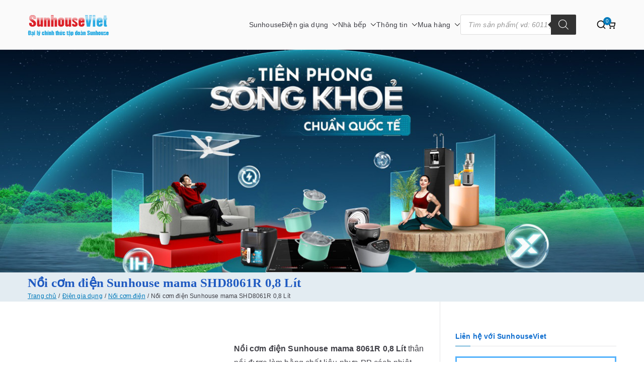

--- FILE ---
content_type: text/html; charset=UTF-8
request_url: https://sunhouseviet.com/sp/noi-com-dien-sunhouse-mama-shd8061r-08-lit/
body_size: 41168
content:
<!doctype html><html lang="vi"><head><script data-no-optimize="1">var litespeed_docref=sessionStorage.getItem("litespeed_docref");litespeed_docref&&(Object.defineProperty(document,"referrer",{get:function(){return litespeed_docref}}),sessionStorage.removeItem("litespeed_docref"));</script> <meta name="google-site-verification" content="bW1Lx1W6lAw5hMfl1GFHlmOlU9dBwUFF6R3UEqNmCic" />
 <script type="litespeed/javascript">(function(w,d,s,l,i){w[l]=w[l]||[];w[l].push({'gtm.start':new Date().getTime(),event:'gtm.js'});var f=d.getElementsByTagName(s)[0],j=d.createElement(s),dl=l!='dataLayer'?'&l='+l:'';j.async=!0;j.src='https://www.googletagmanager.com/gtm.js?id='+i+dl;f.parentNode.insertBefore(j,f)})(window,document,'script','dataLayer','GTM-WZ4ZJS3')</script> <meta charset="UTF-8"><meta name="viewport" content="width=device-width, initial-scale=1"><link rel="profile" href="https://gmpg.org/xfn/11"><meta name='robots' content='index, follow, max-image-preview:large, max-snippet:-1, max-video-preview:-1' /><style>img:is([sizes="auto" i], [sizes^="auto," i]) { contain-intrinsic-size: 3000px 1500px }</style><title>Nồi cơm điện Sunhouse mama 8061Rdung tích 0,8 Lít</title><meta name="description" content="Nồi cơm điện Sunhouse mama 8061R 0,8 Lít thân nồi được làm bằng chất liệu nhựa PP cách nhiệt siêu bền, lòng nồi phủ lớp chống dính Whitford USA" /><link rel="canonical" href="https://sunhouseviet.com/sp/noi-com-dien-sunhouse-mama-shd8061r-08-lit/" /><meta property="og:locale" content="vi_VN" /><meta property="og:type" content="article" /><meta property="og:title" content="Nồi cơm điện Sunhouse mama 8061Rdung tích 0,8 Lít" /><meta property="og:description" content="Nồi cơm điện Sunhouse mama 8061R 0,8 Lít thân nồi được làm bằng chất liệu nhựa PP cách nhiệt siêu bền, lòng nồi phủ lớp chống dính Whitford USA" /><meta property="og:url" content="https://sunhouseviet.com/sp/noi-com-dien-sunhouse-mama-shd8061r-08-lit/" /><meta property="og:site_name" content="Sunhouse: Đồ gia dụng|Điện gia dụng|Nhà bếp|Điện lạnh giá tốt tại Hà nội" /><meta property="article:modified_time" content="2025-12-15T11:42:03+00:00" /><meta property="og:image" content="https://sunhouseviet.com/wp-content/uploads/2017/08/noi-com-dien-sunhouse-8601R.jpg" /><meta property="og:image:width" content="1000" /><meta property="og:image:height" content="1000" /><meta property="og:image:type" content="image/jpeg" /><meta name="twitter:card" content="summary_large_image" /><meta name="twitter:label1" content="Ước tính thời gian đọc" /><meta name="twitter:data1" content="18 phút" /> <script type="application/ld+json" class="yoast-schema-graph">{"@context":"https://schema.org","@graph":[{"@type":"WebPage","@id":"https://sunhouseviet.com/sp/noi-com-dien-sunhouse-mama-shd8061r-08-lit/","url":"https://sunhouseviet.com/sp/noi-com-dien-sunhouse-mama-shd8061r-08-lit/","name":"Nồi cơm điện Sunhouse mama 8061Rdung tích 0,8 Lít","isPartOf":{"@id":"https://sunhouseviet.com/#website"},"primaryImageOfPage":{"@id":"https://sunhouseviet.com/sp/noi-com-dien-sunhouse-mama-shd8061r-08-lit/#primaryimage"},"image":{"@id":"https://sunhouseviet.com/sp/noi-com-dien-sunhouse-mama-shd8061r-08-lit/#primaryimage"},"thumbnailUrl":"https://sunhouseviet.com/wp-content/uploads/2017/08/noi-com-dien-sunhouse-8601R.jpg","datePublished":"2017-08-08T04:35:09+00:00","dateModified":"2025-12-15T11:42:03+00:00","description":"Nồi cơm điện Sunhouse mama 8061R 0,8 Lít thân nồi được làm bằng chất liệu nhựa PP cách nhiệt siêu bền, lòng nồi phủ lớp chống dính Whitford USA","breadcrumb":{"@id":"https://sunhouseviet.com/sp/noi-com-dien-sunhouse-mama-shd8061r-08-lit/#breadcrumb"},"inLanguage":"vi","potentialAction":[{"@type":"ReadAction","target":["https://sunhouseviet.com/sp/noi-com-dien-sunhouse-mama-shd8061r-08-lit/"]}]},{"@type":"ImageObject","inLanguage":"vi","@id":"https://sunhouseviet.com/sp/noi-com-dien-sunhouse-mama-shd8061r-08-lit/#primaryimage","url":"https://sunhouseviet.com/wp-content/uploads/2017/08/noi-com-dien-sunhouse-8601R.jpg","contentUrl":"https://sunhouseviet.com/wp-content/uploads/2017/08/noi-com-dien-sunhouse-8601R.jpg","width":1000,"height":1000,"caption":"Nồi cơm điện Sunhouse mama 8061R 0,8 Lít"},{"@type":"BreadcrumbList","@id":"https://sunhouseviet.com/sp/noi-com-dien-sunhouse-mama-shd8061r-08-lit/#breadcrumb","itemListElement":[{"@type":"ListItem","position":1,"name":"Trang chủ","item":"https://sunhouseviet.com/"},{"@type":"ListItem","position":2,"name":"Cửa hàng","item":"https://sunhouseviet.com/mua/"},{"@type":"ListItem","position":3,"name":"Nồi cơm điện Sunhouse mama SHD8061R 0,8 Lít"}]},{"@type":"WebSite","@id":"https://sunhouseviet.com/#website","url":"https://sunhouseviet.com/","name":"Sunhouse: Đồ gia dụng|Điện gia dụng|Nhà bếp|Điện lạnh giá tốt tại Hà nội","description":"Bán buôn bán lẻ hàng Sunhouse chính Hãng Giá tốt Freeship tại Hà Nội","publisher":{"@id":"https://sunhouseviet.com/#/schema/person/a9e58eb5fa63bd0224391073384af44a"},"alternateName":"Đồ gia dụng và nhà bếp Sunhouse","potentialAction":[{"@type":"SearchAction","target":{"@type":"EntryPoint","urlTemplate":"https://sunhouseviet.com/?s={search_term_string}"},"query-input":{"@type":"PropertyValueSpecification","valueRequired":true,"valueName":"search_term_string"}}],"inLanguage":"vi"},{"@type":["Person","Organization"],"@id":"https://sunhouseviet.com/#/schema/person/a9e58eb5fa63bd0224391073384af44a","name":"adminsunhouseviet","image":{"@type":"ImageObject","inLanguage":"vi","@id":"https://sunhouseviet.com/#/schema/person/image/","url":"https://sunhouseviet.com/wp-content/uploads/2020/05/logo-sunhouse-viet-mart.png","contentUrl":"https://sunhouseviet.com/wp-content/uploads/2020/05/logo-sunhouse-viet-mart.png","width":163,"height":66,"caption":"adminsunhouseviet"},"logo":{"@id":"https://sunhouseviet.com/#/schema/person/image/"}}]}</script> <link rel='dns-prefetch' href='//fonts.googleapis.com' /><link rel="alternate" type="application/rss+xml" title="Dòng thông tin Sunhouse: Đồ gia dụng|Điện gia dụng|Nhà bếp|Điện lạnh giá tốt tại Hà nội &raquo;" href="https://sunhouseviet.com/feed/" /><link rel="alternate" type="application/rss+xml" title="Sunhouse: Đồ gia dụng|Điện gia dụng|Nhà bếp|Điện lạnh giá tốt tại Hà nội &raquo; Dòng bình luận" href="https://sunhouseviet.com/comments/feed/" /><style id="litespeed-ccss">ul{box-sizing:border-box}:root{--wp--preset--font-size--normal:16px;--wp--preset--font-size--huge:42px}.screen-reader-text{border:0;clip-path:inset(50%);height:1px;margin:-1px;overflow:hidden;padding:0;position:absolute;width:1px;word-wrap:normal!important}html :where([style*=border-width]){border-style:solid}:root{--wp--preset--aspect-ratio--square:1;--wp--preset--aspect-ratio--4-3:4/3;--wp--preset--aspect-ratio--3-4:3/4;--wp--preset--aspect-ratio--3-2:3/2;--wp--preset--aspect-ratio--2-3:2/3;--wp--preset--aspect-ratio--16-9:16/9;--wp--preset--aspect-ratio--9-16:9/16;--wp--preset--color--black:#000000;--wp--preset--color--cyan-bluish-gray:#abb8c3;--wp--preset--color--white:#ffffff;--wp--preset--color--pale-pink:#f78da7;--wp--preset--color--vivid-red:#cf2e2e;--wp--preset--color--luminous-vivid-orange:#ff6900;--wp--preset--color--luminous-vivid-amber:#fcb900;--wp--preset--color--light-green-cyan:#7bdcb5;--wp--preset--color--vivid-green-cyan:#00d084;--wp--preset--color--pale-cyan-blue:#8ed1fc;--wp--preset--color--vivid-cyan-blue:#0693e3;--wp--preset--color--vivid-purple:#9b51e0;--wp--preset--gradient--vivid-cyan-blue-to-vivid-purple:linear-gradient(135deg,rgba(6,147,227,1) 0%,rgb(155,81,224) 100%);--wp--preset--gradient--light-green-cyan-to-vivid-green-cyan:linear-gradient(135deg,rgb(122,220,180) 0%,rgb(0,208,130) 100%);--wp--preset--gradient--luminous-vivid-amber-to-luminous-vivid-orange:linear-gradient(135deg,rgba(252,185,0,1) 0%,rgba(255,105,0,1) 100%);--wp--preset--gradient--luminous-vivid-orange-to-vivid-red:linear-gradient(135deg,rgba(255,105,0,1) 0%,rgb(207,46,46) 100%);--wp--preset--gradient--very-light-gray-to-cyan-bluish-gray:linear-gradient(135deg,rgb(238,238,238) 0%,rgb(169,184,195) 100%);--wp--preset--gradient--cool-to-warm-spectrum:linear-gradient(135deg,rgb(74,234,220) 0%,rgb(151,120,209) 20%,rgb(207,42,186) 40%,rgb(238,44,130) 60%,rgb(251,105,98) 80%,rgb(254,248,76) 100%);--wp--preset--gradient--blush-light-purple:linear-gradient(135deg,rgb(255,206,236) 0%,rgb(152,150,240) 100%);--wp--preset--gradient--blush-bordeaux:linear-gradient(135deg,rgb(254,205,165) 0%,rgb(254,45,45) 50%,rgb(107,0,62) 100%);--wp--preset--gradient--luminous-dusk:linear-gradient(135deg,rgb(255,203,112) 0%,rgb(199,81,192) 50%,rgb(65,88,208) 100%);--wp--preset--gradient--pale-ocean:linear-gradient(135deg,rgb(255,245,203) 0%,rgb(182,227,212) 50%,rgb(51,167,181) 100%);--wp--preset--gradient--electric-grass:linear-gradient(135deg,rgb(202,248,128) 0%,rgb(113,206,126) 100%);--wp--preset--gradient--midnight:linear-gradient(135deg,rgb(2,3,129) 0%,rgb(40,116,252) 100%);--wp--preset--font-size--small:13px;--wp--preset--font-size--medium:20px;--wp--preset--font-size--large:36px;--wp--preset--font-size--x-large:42px;--wp--preset--spacing--20:0.44rem;--wp--preset--spacing--30:0.67rem;--wp--preset--spacing--40:1rem;--wp--preset--spacing--50:1.5rem;--wp--preset--spacing--60:2.25rem;--wp--preset--spacing--70:3.38rem;--wp--preset--spacing--80:5.06rem;--wp--preset--shadow--natural:6px 6px 9px rgba(0, 0, 0, 0.2);--wp--preset--shadow--deep:12px 12px 50px rgba(0, 0, 0, 0.4);--wp--preset--shadow--sharp:6px 6px 0px rgba(0, 0, 0, 0.2);--wp--preset--shadow--outlined:6px 6px 0px -3px rgba(255, 255, 255, 1), 6px 6px rgba(0, 0, 0, 1);--wp--preset--shadow--crisp:6px 6px 0px rgba(0, 0, 0, 1)}:root{--wp--style--global--content-size:760px;--wp--style--global--wide-size:1160px}:where(body){margin:0}:root{--wp--style--block-gap:24px}body{padding-top:0;padding-right:0;padding-bottom:0;padding-left:0}a:where(:not(.wp-element-button)){text-decoration:underline}button.pswp__button{box-shadow:none!important;background-image:url(/wp-content/plugins/woocommerce/assets/css/photoswipe/default-skin/default-skin.png)!important}button.pswp__button,button.pswp__button--arrow--left::before,button.pswp__button--arrow--right::before{background-color:transparent!important}button.pswp__button--arrow--left,button.pswp__button--arrow--right{background-image:none!important}.pswp{display:none;position:absolute;width:100%;height:100%;left:0;top:0;overflow:hidden;-ms-touch-action:none;touch-action:none;z-index:1500;-webkit-text-size-adjust:100%;-webkit-backface-visibility:hidden;outline:0}.pswp *{-webkit-box-sizing:border-box;box-sizing:border-box}.pswp__bg{position:absolute;left:0;top:0;width:100%;height:100%;background:#000;opacity:0;-webkit-transform:translateZ(0);transform:translateZ(0);-webkit-backface-visibility:hidden;will-change:opacity}.pswp__scroll-wrap{position:absolute;left:0;top:0;width:100%;height:100%;overflow:hidden}.pswp__container{-ms-touch-action:none;touch-action:none;position:absolute;left:0;right:0;top:0;bottom:0}.pswp__container{-webkit-touch-callout:none}.pswp__bg{will-change:opacity}.pswp__container{-webkit-backface-visibility:hidden}.pswp__item{position:absolute;left:0;right:0;top:0;bottom:0;overflow:hidden}.pswp__button{width:44px;height:44px;position:relative;background:0 0;overflow:visible;-webkit-appearance:none;display:block;border:0;padding:0;margin:0;float:left;opacity:.75;-webkit-box-shadow:none;box-shadow:none}.pswp__button::-moz-focus-inner{padding:0;border:0}.pswp__button,.pswp__button--arrow--left:before,.pswp__button--arrow--right:before{background:url(/wp-content/plugins/woocommerce/assets/css/photoswipe/default-skin/default-skin.png)0 0 no-repeat;background-size:264px 88px;width:44px;height:44px}.pswp__button--close{background-position:0-44px}.pswp__button--share{background-position:-44px -44px}.pswp__button--fs{display:none}.pswp__button--zoom{display:none;background-position:-88px 0}.pswp__button--arrow--left,.pswp__button--arrow--right{background:0 0;top:50%;margin-top:-50px;width:70px;height:100px;position:absolute}.pswp__button--arrow--left{left:0}.pswp__button--arrow--right{right:0}.pswp__button--arrow--left:before,.pswp__button--arrow--right:before{content:"";top:35px;background-color:rgb(0 0 0/.3);height:30px;width:32px;position:absolute}.pswp__button--arrow--left:before{left:6px;background-position:-138px -44px}.pswp__button--arrow--right:before{right:6px;background-position:-94px -44px}.pswp__share-modal{display:block;background:rgb(0 0 0/.5);width:100%;height:100%;top:0;left:0;padding:10px;position:absolute;z-index:1600;opacity:0;-webkit-backface-visibility:hidden;will-change:opacity}.pswp__share-modal--hidden{display:none}.pswp__share-tooltip{z-index:1620;position:absolute;background:#fff;top:56px;border-radius:2px;display:block;width:auto;right:44px;-webkit-box-shadow:0 2px 5px rgb(0 0 0/.25);box-shadow:0 2px 5px rgb(0 0 0/.25);-webkit-transform:translateY(6px);-ms-transform:translateY(6px);transform:translateY(6px);-webkit-backface-visibility:hidden;will-change:transform}.pswp__counter{position:relative;left:0;top:0;height:44px;font-size:13px;line-height:44px;color:#fff;opacity:.75;padding:0 10px;margin-inline-end:auto}.pswp__caption{position:absolute;left:0;bottom:0;width:100%;min-height:44px}.pswp__caption__center{text-align:left;max-width:420px;margin:0 auto;font-size:13px;padding:10px;line-height:20px;color:#ccc}.pswp__preloader{width:44px;height:44px;position:absolute;top:0;left:50%;margin-left:-22px;opacity:0;will-change:opacity;direction:ltr}.pswp__preloader__icn{width:20px;height:20px;margin:12px}@media screen and (max-width:1024px){.pswp__preloader{position:relative;left:auto;top:auto;margin:0;float:right}}.pswp__ui{-webkit-font-smoothing:auto;visibility:visible;opacity:1;z-index:1550}.pswp__top-bar{position:absolute;left:0;top:0;height:44px;width:100%;display:flex;justify-content:flex-end}.pswp__caption,.pswp__top-bar{-webkit-backface-visibility:hidden;will-change:opacity}.pswp__caption,.pswp__top-bar{background-color:rgb(0 0 0/.5)}.pswp__ui--hidden .pswp__button--arrow--left,.pswp__ui--hidden .pswp__button--arrow--right,.pswp__ui--hidden .pswp__caption,.pswp__ui--hidden .pswp__top-bar{opacity:.001}:root{--woocommerce:#720eec;--wc-green:#7ad03a;--wc-red:#a00;--wc-orange:#ffba00;--wc-blue:#2ea2cc;--wc-primary:#720eec;--wc-primary-text:#fcfbfe;--wc-secondary:#e9e6ed;--wc-secondary-text:#515151;--wc-highlight:#958e09;--wc-highligh-text:white;--wc-content-bg:#fff;--wc-subtext:#767676;--wc-form-border-color:rgba(32, 7, 7, 0.8);--wc-form-border-radius:4px;--wc-form-border-width:1px}.woocommerce img,.woocommerce-page img{height:auto;max-width:100%}.woocommerce div.product div.images,.woocommerce-page div.product div.images{float:left;width:48%}.woocommerce div.product div.summary,.woocommerce-page div.product div.summary{float:right;width:48%;clear:none}.woocommerce div.product .woocommerce-tabs,.woocommerce-page div.product .woocommerce-tabs{clear:both}@media only screen and (max-width:768px){:root{--woocommerce:#720eec;--wc-green:#7ad03a;--wc-red:#a00;--wc-orange:#ffba00;--wc-blue:#2ea2cc;--wc-primary:#720eec;--wc-primary-text:#fcfbfe;--wc-secondary:#e9e6ed;--wc-secondary-text:#515151;--wc-highlight:#958e09;--wc-highligh-text:white;--wc-content-bg:#fff;--wc-subtext:#767676;--wc-form-border-color:rgba(32, 7, 7, 0.8);--wc-form-border-radius:4px;--wc-form-border-width:1px}.woocommerce div.product div.images,.woocommerce div.product div.summary,.woocommerce-page div.product div.images,.woocommerce-page div.product div.summary{float:none;width:100%}}:root{--woocommerce:#720eec;--wc-green:#7ad03a;--wc-red:#a00;--wc-orange:#ffba00;--wc-blue:#2ea2cc;--wc-primary:#720eec;--wc-primary-text:#fcfbfe;--wc-secondary:#e9e6ed;--wc-secondary-text:#515151;--wc-highlight:#958e09;--wc-highligh-text:white;--wc-content-bg:#fff;--wc-subtext:#767676;--wc-form-border-color:rgba(32, 7, 7, 0.8);--wc-form-border-radius:4px;--wc-form-border-width:1px}.screen-reader-text{clip:rect(1px,1px,1px,1px);height:1px;overflow:hidden;position:absolute!important;width:1px;word-wrap:normal!important}.woocommerce div.product{margin-bottom:0;position:relative}.woocommerce div.product p.price ins{background:inherit;font-weight:700;display:inline-block}.woocommerce div.product p.price del{opacity:.7;display:inline-block}.woocommerce div.product div.images{margin-bottom:2em}.woocommerce div.product div.images img{display:block;width:100%;height:auto;box-shadow:none}.woocommerce div.product div.images.woocommerce-product-gallery{position:relative}.woocommerce div.product div.images .woocommerce-product-gallery__wrapper{margin:0;padding:0}.woocommerce div.product div.images .woocommerce-product-gallery__image a{display:block;outline-offset:-2px}.woocommerce div.product div.summary{margin-bottom:2em}.woocommerce span.onsale{min-height:3.236em;min-width:3.236em;padding:.202em;font-size:1em;font-weight:700;position:absolute;text-align:center;line-height:3.236;top:-.5em;left:-.5em;margin:0;border-radius:100%;background-color:#958e09;color:#fff;font-size:.857em;z-index:9}.woocommerce:where(body:not(.woocommerce-uses-block-theme)) div.product p.price{color:#958e09;font-size:1.25em}.dgwt-wcas-search-wrapp{position:relative;line-height:100%;display:block;color:#444;min-width:230px;width:100%;text-align:left;margin:0 auto;-webkit-box-sizing:border-box;-moz-box-sizing:border-box;box-sizing:border-box}.dgwt-wcas-search-wrapp *{-webkit-box-sizing:border-box;-moz-box-sizing:border-box;box-sizing:border-box}.dgwt-wcas-search-form{margin:0;padding:0;width:100%}input[type=search].dgwt-wcas-search-input{-webkit-box-shadow:none;box-shadow:none;margin:0;-webkit-appearance:textfield;text-align:left}[type=search].dgwt-wcas-search-input::-ms-clear{display:none}[type=search].dgwt-wcas-search-input::-webkit-search-decoration{-webkit-appearance:none}[type=search].dgwt-wcas-search-input::-webkit-search-cancel-button{display:none}button.dgwt-wcas-search-submit{position:relative}.dgwt-wcas-ico-magnifier{bottom:0;left:0;margin:auto;position:absolute;right:0;top:0;height:65%;display:block}.dgwt-wcas-preloader{height:100%;position:absolute;right:0;top:0;width:40px;z-index:-1;background-repeat:no-repeat;background-position:right 15px center;background-size:auto 44%}.dgwt-wcas-voice-search{position:absolute;right:0;top:0;height:100%;width:40px;z-index:1;opacity:.5;align-items:center;justify-content:center;display:none}.screen-reader-text{clip:rect(1px,1px,1px,1px);height:1px;overflow:hidden;position:absolute!important;width:1px}.dgwt-wcas-sf-wrapp:after,.dgwt-wcas-sf-wrapp:before{content:"";display:table}.dgwt-wcas-sf-wrapp:after{clear:both}.dgwt-wcas-sf-wrapp{zoom:1;width:100%;max-width:100vw;margin:0;position:relative;background:0 0}.dgwt-wcas-sf-wrapp input[type=search].dgwt-wcas-search-input{width:100%;height:40px;font-size:14px;line-height:100%;padding:10px 15px;margin:0;background:#fff;border:1px solid #ddd;border-radius:3px;-webkit-border-radius:3px;-webkit-appearance:none;box-sizing:border-box}.dgwt-wcas-sf-wrapp input[type=search].dgwt-wcas-search-input::-webkit-input-placeholder{color:#999;font-weight:400;font-style:italic;line-height:normal}.dgwt-wcas-sf-wrapp input[type=search].dgwt-wcas-search-input:-moz-placeholder{color:#999;font-weight:400;font-style:italic;line-height:normal}.dgwt-wcas-sf-wrapp input[type=search].dgwt-wcas-search-input::-moz-placeholder{color:#999;font-weight:400;font-style:italic;line-height:normal}.dgwt-wcas-sf-wrapp input[type=search].dgwt-wcas-search-input:-ms-input-placeholder{color:#999;font-weight:400;font-style:italic;line-height:normal}.dgwt-wcas-sf-wrapp button.dgwt-wcas-search-submit{overflow:visible;position:absolute;border:0;padding:0 15px;margin:0;height:40px;min-width:50px;width:auto;line-height:100%;min-height:100%;right:0;left:auto;top:0;bottom:auto;color:#fff;text-transform:uppercase;background-color:#333;border-radius:0 2px 2px 0;-webkit-border-radius:0 2px 2px 0;text-shadow:0-1px 0 rgb(0 0 0/.3);-webkit-box-shadow:none;box-shadow:none;-webkit-appearance:none}.dgwt-wcas-sf-wrapp .dgwt-wcas-search-submit:before{content:"";position:absolute;border-width:8px 8px 8px 0;border-style:solid solid solid none;border-color:#fff0 #333;top:12px;left:-6px}.dgwt-wcas-sf-wrapp .dgwt-wcas-search-submit::-moz-focus-inner{border:0;padding:0}.dgwt-wcas-ico-magnifier{max-width:20px}.dgwt-wcas-has-submit .dgwt-wcas-search-submit svg path{fill:#fff}h1,p{margin:0;padding:0;border:0;font-size:100%;font-style:inherit;font-weight:inherit;outline:0;vertical-align:baseline}html{font-family:sans-serif;-webkit-text-size-adjust:100%;-ms-text-size-adjust:100%}body{margin:0}aside,header,main,nav,section{display:block}a{background-color:#fff0}strong{font-weight:600}h1{font-size:2em;margin:.67em 0}img{border:0;vertical-align:middle}svg:not(:root){overflow:hidden}button,input{color:inherit;font:inherit;margin:0}button{overflow:visible}button{text-transform:none}button,input[type="submit"]{-webkit-appearance:button;border-style:solid;border-width:0}button::-moz-focus-inner,input::-moz-focus-inner{border:0;padding:0}input{line-height:normal}input[type="search"]::-webkit-search-cancel-button,input[type="search"]::-webkit-search-decoration{-webkit-appearance:none}*,*::before,*::after{-webkit-box-sizing:inherit;box-sizing:inherit}html{-webkit-box-sizing:border-box;box-sizing:border-box}.zak-container{max-width:var(--container-width,1170px);margin-left:auto;margin-right:auto;padding-left:16px;padding-right:16px;-webkit-box-sizing:content-box;box-sizing:content-box}.zak-row{display:-webkit-box;display:-ms-flexbox;display:flex;-webkit-box-pack:justify;-ms-flex-pack:justify;justify-content:space-between;-ms-flex-wrap:wrap;flex-wrap:wrap;-webkit-box-sizing:border-box;box-sizing:border-box}h1{color:#3F3F46;line-height:1.3;font-weight:400;margin:0 0 20px}h1{font-size:4rem}html{font-size:62.5%}p{word-break:break-word;margin-bottom:20px}a{color:inherit;text-decoration:none}button,input[type="submit"]{border-radius:4px;padding:8px 10px;color:#FAFAFA;background-color:#027ABB;text-decoration:none;border:1px solid #027ABB}input[type="search"]{outline:none;border:1px solid #D4D4D8;border-radius:0;padding:.7rem 1rem;width:100%;color:#3F3F46}input[type="search"]{-webkit-appearance:none}label{margin-bottom:.5rem;display:inline-block}body{background:#FFF;color:#3F3F46;font-family:-apple-system,blinkmacsystemfont,"segoe ui",roboto,"oxygen-sans",ubuntu,cantarell,"helvetica neue",helvetica,arial,sans-serif;font-size:1.6rem;line-height:1.8;letter-spacing:.01em;word-wrap:break-word}ul{margin:0 0 1.6rem 1.6rem;padding-left:0}ul{list-style:square}li>ul{margin-bottom:0;margin-left:1.6rem}img{height:auto;max-width:100%}.zak-icon{font-family:"themegrill-icons";display:inline-block;font-size:1rem;font-style:normal}.zak-icon{display:block;width:1.25em;height:1.25em}.screen-reader-text{border:0;clip:rect(1px,1px,1px,1px);-webkit-clip-path:inset(50%);clip-path:inset(50%);height:1px;margin:-1px;overflow:hidden;padding:0;position:absolute!important;width:1px;word-wrap:normal!important}.zak-content::after{display:table;content:""}.zak-content::after{clear:both}.site-branding{display:-webkit-box;display:-ms-flexbox;display:flex;-webkit-box-align:center;-ms-flex-align:center;align-items:center;gap:20px;overflow-wrap:anywhere}.site-branding .custom-logo-link{display:-webkit-box;display:-ms-flexbox;display:flex;-webkit-box-align:start;-ms-flex-align:start;align-items:flex-start}.site-title{color:#27272A;font-size:4rem;font-weight:600;line-height:1.3}.site-title a{color:inherit}.site-title,.site-description{margin:0}.site-description{font-size:1.6rem}.zak-main-nav li{display:-webkit-box;display:-ms-flexbox;display:flex;-ms-flex-wrap:wrap;flex-wrap:wrap}.zak-main-nav .zak-submenu-toggle{display:-webkit-box;display:-ms-flexbox;display:flex;-webkit-box-align:center;-ms-flex-align:center;align-items:center;padding-left:8px}.zak-main-nav .zak-submenu-toggle .zak-icon{width:12px;height:12px}.zak-primary-nav{display:none;-webkit-box-flex:1;-ms-flex:1;flex:1;border-bottom:0 solid #E4E4E7;margin-left:auto}.zak-primary-nav .zak-primary-menu{display:-webkit-box;display:-ms-flexbox;display:flex;-webkit-box-align:center;-ms-flex-align:center;align-items:center;-ms-flex-wrap:wrap;flex-wrap:wrap;gap:24px;-webkit-box-pack:start;-ms-flex-pack:start;justify-content:flex-start}.zak-primary-nav ul{margin:0;padding:0;list-style-type:none}.zak-primary-nav ul .menu-item-has-children{position:relative}.zak-primary-nav li a{display:-webkit-box;display:-ms-flexbox;display:flex;-webkit-box-flex:1;-ms-flex:1;flex:1;-webkit-box-pack:justify;-ms-flex-pack:justify;justify-content:space-between;border:0 solid #E4E4E7}.zak-primary-nav li ul{z-index:99999;position:absolute;left:-999999px}.zak-primary-nav .sub-menu{display:block;position:absolute;top:100%;width:240px;border:1px solid #E4E4E7;background-color:#fff;border-radius:4px}.zak-primary-nav .sub-menu li{border-bottom:1px solid #F4F4F5}.zak-primary-nav .sub-menu li ul{top:-1px;left:100%}.zak-primary-nav .sub-menu li:last-child{border-bottom:0}.zak-primary-nav .sub-menu li a{padding:14px 16px}.zak-primary-nav .sub-menu .zak-submenu-toggle{padding-left:0;padding-top:8px;-webkit-transform:rotate(-90deg);transform:rotate(-90deg)}@media screen and (min-width:768px){.zak-primary-nav{display:-webkit-box;display:-ms-flexbox;display:flex;-webkit-box-pack:end;-ms-flex-pack:end;justify-content:flex-end}}.zak-toggle-menu{display:-webkit-box;display:-ms-flexbox;display:flex;margin-left:20px}.zak-toggle-menu .zak-menu-toggle{padding:0 2px;border:none;color:inherit;background:initial;line-height:normal}.zak-toggle-menu .zak-icon{width:28px;height:28px;fill:#3F3F46}@media screen and (min-width:768px){.zak-toggle-menu{display:none}}.zak-mobile-nav{display:-webkit-box;display:-ms-flexbox;display:flex;-webkit-box-orient:vertical;-webkit-box-direction:normal;-ms-flex-direction:column;flex-direction:column;gap:12px;visibility:hidden;opacity:0;position:fixed;top:0;left:0;z-index:9999;-webkit-transform:translateY(-100%);transform:translateY(-100%);padding:1.75em 1em;background-color:#27272A;color:#FAFAFA;max-height:100vh;overflow-y:auto}.zak-mobile-nav .zak-icon{fill:#FAFAFA}.zak-mobile-nav ul{padding:0;margin:0}.zak-mobile-nav li{position:relative;list-style-type:none}.zak-mobile-menu li{border-bottom:1px solid #3F3F46}.zak-mobile-menu li:last-child{border-bottom:none}.zak-mobile-menu a{display:-webkit-box;display:-ms-flexbox;display:flex;-webkit-box-flex:1;-ms-flex-positive:1;flex-grow:1;-webkit-box-pack:justify;-ms-flex-pack:justify;justify-content:space-between;padding:14px 16px;color:#FAFAFA;word-break:break-word;-webkit-hyphens:auto;-ms-hyphens:auto;hyphens:auto}.zak-mobile-menu .menu-item-has-children{position:relative}.zak-mobile-menu .menu-item-has-children .sub-menu{-ms-flex-preferred-size:100%;flex-basis:100%;visibility:hidden;overflow:hidden;max-height:0;border-top:1px solid #3F3F46}.zak-mobile-menu .menu-item-has-children .sub-menu li .sub-menu{padding-left:16px}.zak-mobile-menu .menu-item-has-children .sub-menu li .sub-menu a{padding-left:30px}.zak-mobile-menu .menu-item-has-children .sub-menu a{padding-left:30px}.zak-mobile-nav__header{display:-webkit-box;display:-ms-flexbox;display:flex;-webkit-box-pack:justify;-ms-flex-pack:justify;justify-content:space-between;-webkit-box-align:start;-ms-flex-align:start;align-items:flex-start;margin-bottom:30px}.zak-mobile-nav__header .zak-mobile-nav-close{position:absolute;top:16px;right:16px;padding:unset;border:unset;color:unset;background-color:unset;text-align:center}.zak-mobile-nav__header .zak-mobile-nav-close .zak-icon{width:24px;height:24px}.zak-mobile-nav__header .zak-search-container{display:block;width:80%;padding-bottom:12px;border-bottom:1px solid #A1A1AA}.zak-mobile-nav__header .zak-search-container .zak-icon{width:20px;height:20px}.zak-mobile-nav__header .zak-search-form .zak-search-field{padding:0;line-height:1.8;color:#FFF}.zak-overlay-wrapper{z-index:999;position:fixed;top:0;bottom:0;right:0;left:0;background-color:rgb(0 0 0/.05);display:none}.zak-header-actions{display:none;margin-left:40px}.zak-mobile-nav .zak-header-actions{display:block}.zak-mobile-nav .zak-header-actions .zak-header-search{display:none}.zak-header-actions .zak-icon--close{display:none}.zak-header-actions li{list-style:none}.zak-header-search .zak-search-container{position:absolute;top:0;right:0;bottom:0;padding:10px;visibility:hidden;width:90%;-webkit-box-align:center;-ms-flex-align:center;align-items:center;-webkit-box-pack:center;-ms-flex-pack:center;justify-content:center}.zak-header-search .zak-search-container .zak-icon--search{display:none}.zak-header-search svg{height:20px;width:20px}.zak-menu-item-cart .cart-page-link{position:relative}.zak-menu-item-cart .cart-page-link .zakra-icon--cart{width:20px;height:20px}.zak-menu-item-cart .cart-page-link .count{display:-webkit-box;display:-ms-flexbox;display:flex;font-size:10px;width:16px;height:16px;background-color:#027ABB;color:#FAFAFA;position:absolute;top:-5px;right:-10px;border-radius:50%;text-align:center;-webkit-box-pack:center;-ms-flex-pack:center;justify-content:center;-webkit-box-align:center;-ms-flex-align:center;align-items:center}@media screen and (min-width:768px){.zak-header-actions{display:-webkit-box;display:-ms-flexbox;display:flex;-webkit-box-align:center;-ms-flex-align:center;align-items:center;gap:16px}}.zak-search-form{position:unset;display:block;width:100%}.zak-search-form .zak-search-submit{display:none}.zak-search-form .zak-search-field-label{display:-webkit-box;display:-ms-flexbox;display:flex;-webkit-box-align:center;-ms-flex-align:center;align-items:center;gap:16px;width:100%;margin-bottom:0}.zak-search-form .zak-search-field{border:0;background-color:#27272A;color:#3F3F46;opacity:.9}.zak-mobile-nav .zak-icon--close{display:none}.wp-custom-header{position:relative}.wp-custom-header img{margin:0 auto;width:100%;vertical-align:middle}.zak-page-header{padding:30px 0;background-color:#E4E4E7}.zak-page-header .zak-row{-webkit-box-align:center;-ms-flex-align:center;align-items:center;gap:20px}.zak-page-header .zak-page-title{margin-bottom:0;font-size:2.4rem;font-weight:400;line-height:1.3}.zak-page-header.zak-style-4 .zak-row{-webkit-box-orient:vertical;-webkit-box-direction:normal;-ms-flex-direction:column;flex-direction:column;-ms-flex-line-pack:start;align-content:flex-start;-webkit-box-align:start;-ms-flex-align:start;align-items:flex-start}.breadcrumbs .trail-items{display:-webkit-box;display:-ms-flexbox;display:flex;-ms-flex-wrap:wrap;flex-wrap:wrap;margin:0;list-style-type:none}.breadcrumbs .trail-items li::after{content:"/";margin:0 4px}.breadcrumbs .trail-items li:last-child::after{content:none}.breadcrumbs .trail-items a{color:#027ABB;text-decoration:underline}.extra-hatom{display:none}.entry-title{margin-bottom:0;font-weight:600;word-break:break-word}.widget{margin:0 0 2.5em}::-webkit-input-placeholder{color:#D4D4D8}::-moz-placeholder{color:#D4D4D8}::-ms-input-placeholder{color:#D4D4D8}::placeholder{color:#D4D4D8}.zak-header{border-bottom:1px solid #E4E4E7}.zak-header .zak-row{-webkit-box-align:center;-ms-flex-align:center;align-items:center;position:relative}.zak-main-header{padding-top:20px;padding-bottom:20px;background-color:#FAFAFA}.zak-main-header .zak-row{-ms-flex-wrap:nowrap;flex-wrap:nowrap;gap:40px}.zak-main-header .zak-header-col--2{-webkit-box-flex:1;-ms-flex:1;flex:1;display:-webkit-box;display:-ms-flexbox;display:flex;-webkit-box-align:center;-ms-flex-align:center;align-items:center;-webkit-box-pack:end;-ms-flex-pack:end;justify-content:flex-end}@media screen and (min-width:992px){.zak-header-col--2{-webkit-box-align:center;-ms-flex-align:center;align-items:center}}.zak-secondary{word-break:break-word}@media screen and (min-width:768px){.zak-secondary{width:30%;padding-top:3.75em;padding-left:1.875em;padding-bottom:3.75em;border-left:1px solid #E4E4E7}}.zak-content{background-color:#FFF}.zak-content .zak-row{-webkit-box-orient:vertical;-webkit-box-direction:normal;-ms-flex-direction:column;flex-direction:column;padding-top:3.75em;padding-bottom:3.75em;gap:3.75em}.zak-primary{width:100%}body:not(.tg-container--separate) #page{background:#FAFAFA}@media screen and (min-width:768px){.zak-content .zak-row{-webkit-box-orient:horizontal;-webkit-box-direction:normal;-ms-flex-direction:row;flex-direction:row;gap:0;padding-top:0;padding-bottom:0}.zak-primary{width:70%;padding-top:60px;padding-right:30px;padding-bottom:60px}}.zak-scroll-to-top{display:-webkit-box;display:-ms-flexbox;display:flex;-webkit-box-align:center;-ms-flex-align:center;align-items:center;-webkit-box-pack:center;-ms-flex-pack:center;justify-content:center;opacity:0;visibility:hidden;position:fixed;bottom:24px;right:24px;z-index:999;height:48px;width:48px;border-radius:4px;background-color:#27272A;-webkit-transform:translateY(0);transform:translateY(0)}.zak-scroll-to-top .zak-icon{fill:#FAFAFA}@media screen and (min-width:768px){.zak-primary{width:70%}}body{font-weight:400;font-size:16px;line-height:1.8}button,input[type="submit"]{padding-top:10px;padding-right:10px;padding-bottom:10px;padding-left:10px}button{border-radius:5px}input[type="submit"]{border-radius:5px}.site-title{color:#blank}.zak-primary-nav ul li a{font-weight:500;font-size:1.44rem;line-height:1.8}.has-page-header .zak-page-header{padding-top:5px;padding-right:0;padding-bottom:0;padding-left:0}.zak-page-header .breadcrumb-trail ul li{font-size:12px}.zak-page-header .zak-page-title{color:#1f5ac1}.zak-page-header{background-color:rgb(141 186 211/.21);background-size:contain}.zak-page-header .zak-page-title{font-family:Roboto;font-weight:400;font-size:3.6rem;line-height:1.3}.zak-secondary .widget{font-size:15px;line-height:1.8}.woocommerce span.onsale{background-color:#027ABB}.woocommerce div.product p.price{color:#027ABB}.dgwt-wcas-ico-magnifier{max-width:20px}.site-title{position:absolute;clip:rect(1px,1px,1px,1px)}.site-description{position:absolute;clip:rect(1px,1px,1px,1px)}h1{color:#0f6ecf;line-height:1.3;font-weight:500;margin:0 0 20px}.woocommerce div.product p.price{color:#090;font-weight:700}.screen-reader-text{clip:rect(1px,1px,1px,1px);word-wrap:normal!important;border:0;clip-path:inset(50%);height:1px;margin:-1px;overflow:hidden;overflow-wrap:normal!important;padding:0;position:absolute!important;width:1px}</style><link rel="preload" data-asynced="1" data-optimized="2" as="style" onload="this.onload=null;this.rel='stylesheet'" href="https://sunhouseviet.com/wp-content/litespeed/ucss/a44bbb8983bed52d0c8f7b3fc5effc07.css?ver=cde92" /><script data-optimized="1" type="litespeed/javascript" data-src="https://sunhouseviet.com/wp-content/plugins/litespeed-cache/assets/js/css_async.min.js"></script> <style id='wp-block-library-theme-inline-css' type='text/css'>.wp-block-audio :where(figcaption){color:#555;font-size:13px;text-align:center}.is-dark-theme .wp-block-audio :where(figcaption){color:#ffffffa6}.wp-block-audio{margin:0 0 1em}.wp-block-code{border:1px solid #ccc;border-radius:4px;font-family:Menlo,Consolas,monaco,monospace;padding:.8em 1em}.wp-block-embed :where(figcaption){color:#555;font-size:13px;text-align:center}.is-dark-theme .wp-block-embed :where(figcaption){color:#ffffffa6}.wp-block-embed{margin:0 0 1em}.blocks-gallery-caption{color:#555;font-size:13px;text-align:center}.is-dark-theme .blocks-gallery-caption{color:#ffffffa6}:root :where(.wp-block-image figcaption){color:#555;font-size:13px;text-align:center}.is-dark-theme :root :where(.wp-block-image figcaption){color:#ffffffa6}.wp-block-image{margin:0 0 1em}.wp-block-pullquote{border-bottom:4px solid;border-top:4px solid;color:currentColor;margin-bottom:1.75em}.wp-block-pullquote cite,.wp-block-pullquote footer,.wp-block-pullquote__citation{color:currentColor;font-size:.8125em;font-style:normal;text-transform:uppercase}.wp-block-quote{border-left:.25em solid;margin:0 0 1.75em;padding-left:1em}.wp-block-quote cite,.wp-block-quote footer{color:currentColor;font-size:.8125em;font-style:normal;position:relative}.wp-block-quote:where(.has-text-align-right){border-left:none;border-right:.25em solid;padding-left:0;padding-right:1em}.wp-block-quote:where(.has-text-align-center){border:none;padding-left:0}.wp-block-quote.is-large,.wp-block-quote.is-style-large,.wp-block-quote:where(.is-style-plain){border:none}.wp-block-search .wp-block-search__label{font-weight:700}.wp-block-search__button{border:1px solid #ccc;padding:.375em .625em}:where(.wp-block-group.has-background){padding:1.25em 2.375em}.wp-block-separator.has-css-opacity{opacity:.4}.wp-block-separator{border:none;border-bottom:2px solid;margin-left:auto;margin-right:auto}.wp-block-separator.has-alpha-channel-opacity{opacity:1}.wp-block-separator:not(.is-style-wide):not(.is-style-dots){width:100px}.wp-block-separator.has-background:not(.is-style-dots){border-bottom:none;height:1px}.wp-block-separator.has-background:not(.is-style-wide):not(.is-style-dots){height:2px}.wp-block-table{margin:0 0 1em}.wp-block-table td,.wp-block-table th{word-break:normal}.wp-block-table :where(figcaption){color:#555;font-size:13px;text-align:center}.is-dark-theme .wp-block-table :where(figcaption){color:#ffffffa6}.wp-block-video :where(figcaption){color:#555;font-size:13px;text-align:center}.is-dark-theme .wp-block-video :where(figcaption){color:#ffffffa6}.wp-block-video{margin:0 0 1em}:root :where(.wp-block-template-part.has-background){margin-bottom:0;margin-top:0;padding:1.25em 2.375em}</style><style id='global-styles-inline-css' type='text/css'>:root{--wp--preset--aspect-ratio--square: 1;--wp--preset--aspect-ratio--4-3: 4/3;--wp--preset--aspect-ratio--3-4: 3/4;--wp--preset--aspect-ratio--3-2: 3/2;--wp--preset--aspect-ratio--2-3: 2/3;--wp--preset--aspect-ratio--16-9: 16/9;--wp--preset--aspect-ratio--9-16: 9/16;--wp--preset--color--black: #000000;--wp--preset--color--cyan-bluish-gray: #abb8c3;--wp--preset--color--white: #ffffff;--wp--preset--color--pale-pink: #f78da7;--wp--preset--color--vivid-red: #cf2e2e;--wp--preset--color--luminous-vivid-orange: #ff6900;--wp--preset--color--luminous-vivid-amber: #fcb900;--wp--preset--color--light-green-cyan: #7bdcb5;--wp--preset--color--vivid-green-cyan: #00d084;--wp--preset--color--pale-cyan-blue: #8ed1fc;--wp--preset--color--vivid-cyan-blue: #0693e3;--wp--preset--color--vivid-purple: #9b51e0;--wp--preset--gradient--vivid-cyan-blue-to-vivid-purple: linear-gradient(135deg,rgba(6,147,227,1) 0%,rgb(155,81,224) 100%);--wp--preset--gradient--light-green-cyan-to-vivid-green-cyan: linear-gradient(135deg,rgb(122,220,180) 0%,rgb(0,208,130) 100%);--wp--preset--gradient--luminous-vivid-amber-to-luminous-vivid-orange: linear-gradient(135deg,rgba(252,185,0,1) 0%,rgba(255,105,0,1) 100%);--wp--preset--gradient--luminous-vivid-orange-to-vivid-red: linear-gradient(135deg,rgba(255,105,0,1) 0%,rgb(207,46,46) 100%);--wp--preset--gradient--very-light-gray-to-cyan-bluish-gray: linear-gradient(135deg,rgb(238,238,238) 0%,rgb(169,184,195) 100%);--wp--preset--gradient--cool-to-warm-spectrum: linear-gradient(135deg,rgb(74,234,220) 0%,rgb(151,120,209) 20%,rgb(207,42,186) 40%,rgb(238,44,130) 60%,rgb(251,105,98) 80%,rgb(254,248,76) 100%);--wp--preset--gradient--blush-light-purple: linear-gradient(135deg,rgb(255,206,236) 0%,rgb(152,150,240) 100%);--wp--preset--gradient--blush-bordeaux: linear-gradient(135deg,rgb(254,205,165) 0%,rgb(254,45,45) 50%,rgb(107,0,62) 100%);--wp--preset--gradient--luminous-dusk: linear-gradient(135deg,rgb(255,203,112) 0%,rgb(199,81,192) 50%,rgb(65,88,208) 100%);--wp--preset--gradient--pale-ocean: linear-gradient(135deg,rgb(255,245,203) 0%,rgb(182,227,212) 50%,rgb(51,167,181) 100%);--wp--preset--gradient--electric-grass: linear-gradient(135deg,rgb(202,248,128) 0%,rgb(113,206,126) 100%);--wp--preset--gradient--midnight: linear-gradient(135deg,rgb(2,3,129) 0%,rgb(40,116,252) 100%);--wp--preset--font-size--small: 13px;--wp--preset--font-size--medium: 20px;--wp--preset--font-size--large: 36px;--wp--preset--font-size--x-large: 42px;--wp--preset--spacing--20: 0.44rem;--wp--preset--spacing--30: 0.67rem;--wp--preset--spacing--40: 1rem;--wp--preset--spacing--50: 1.5rem;--wp--preset--spacing--60: 2.25rem;--wp--preset--spacing--70: 3.38rem;--wp--preset--spacing--80: 5.06rem;--wp--preset--shadow--natural: 6px 6px 9px rgba(0, 0, 0, 0.2);--wp--preset--shadow--deep: 12px 12px 50px rgba(0, 0, 0, 0.4);--wp--preset--shadow--sharp: 6px 6px 0px rgba(0, 0, 0, 0.2);--wp--preset--shadow--outlined: 6px 6px 0px -3px rgba(255, 255, 255, 1), 6px 6px rgba(0, 0, 0, 1);--wp--preset--shadow--crisp: 6px 6px 0px rgba(0, 0, 0, 1);}:root { --wp--style--global--content-size: 760px;--wp--style--global--wide-size: 1160px; }:where(body) { margin: 0; }.wp-site-blocks > .alignleft { float: left; margin-right: 2em; }.wp-site-blocks > .alignright { float: right; margin-left: 2em; }.wp-site-blocks > .aligncenter { justify-content: center; margin-left: auto; margin-right: auto; }:where(.wp-site-blocks) > * { margin-block-start: 24px; margin-block-end: 0; }:where(.wp-site-blocks) > :first-child { margin-block-start: 0; }:where(.wp-site-blocks) > :last-child { margin-block-end: 0; }:root { --wp--style--block-gap: 24px; }:root :where(.is-layout-flow) > :first-child{margin-block-start: 0;}:root :where(.is-layout-flow) > :last-child{margin-block-end: 0;}:root :where(.is-layout-flow) > *{margin-block-start: 24px;margin-block-end: 0;}:root :where(.is-layout-constrained) > :first-child{margin-block-start: 0;}:root :where(.is-layout-constrained) > :last-child{margin-block-end: 0;}:root :where(.is-layout-constrained) > *{margin-block-start: 24px;margin-block-end: 0;}:root :where(.is-layout-flex){gap: 24px;}:root :where(.is-layout-grid){gap: 24px;}.is-layout-flow > .alignleft{float: left;margin-inline-start: 0;margin-inline-end: 2em;}.is-layout-flow > .alignright{float: right;margin-inline-start: 2em;margin-inline-end: 0;}.is-layout-flow > .aligncenter{margin-left: auto !important;margin-right: auto !important;}.is-layout-constrained > .alignleft{float: left;margin-inline-start: 0;margin-inline-end: 2em;}.is-layout-constrained > .alignright{float: right;margin-inline-start: 2em;margin-inline-end: 0;}.is-layout-constrained > .aligncenter{margin-left: auto !important;margin-right: auto !important;}.is-layout-constrained > :where(:not(.alignleft):not(.alignright):not(.alignfull)){max-width: var(--wp--style--global--content-size);margin-left: auto !important;margin-right: auto !important;}.is-layout-constrained > .alignwide{max-width: var(--wp--style--global--wide-size);}body .is-layout-flex{display: flex;}.is-layout-flex{flex-wrap: wrap;align-items: center;}.is-layout-flex > :is(*, div){margin: 0;}body .is-layout-grid{display: grid;}.is-layout-grid > :is(*, div){margin: 0;}body{padding-top: 0px;padding-right: 0px;padding-bottom: 0px;padding-left: 0px;}a:where(:not(.wp-element-button)){text-decoration: underline;}:root :where(.wp-element-button, .wp-block-button__link){background-color: #32373c;border-width: 0;color: #fff;font-family: inherit;font-size: inherit;line-height: inherit;padding: calc(0.667em + 2px) calc(1.333em + 2px);text-decoration: none;}.has-black-color{color: var(--wp--preset--color--black) !important;}.has-cyan-bluish-gray-color{color: var(--wp--preset--color--cyan-bluish-gray) !important;}.has-white-color{color: var(--wp--preset--color--white) !important;}.has-pale-pink-color{color: var(--wp--preset--color--pale-pink) !important;}.has-vivid-red-color{color: var(--wp--preset--color--vivid-red) !important;}.has-luminous-vivid-orange-color{color: var(--wp--preset--color--luminous-vivid-orange) !important;}.has-luminous-vivid-amber-color{color: var(--wp--preset--color--luminous-vivid-amber) !important;}.has-light-green-cyan-color{color: var(--wp--preset--color--light-green-cyan) !important;}.has-vivid-green-cyan-color{color: var(--wp--preset--color--vivid-green-cyan) !important;}.has-pale-cyan-blue-color{color: var(--wp--preset--color--pale-cyan-blue) !important;}.has-vivid-cyan-blue-color{color: var(--wp--preset--color--vivid-cyan-blue) !important;}.has-vivid-purple-color{color: var(--wp--preset--color--vivid-purple) !important;}.has-black-background-color{background-color: var(--wp--preset--color--black) !important;}.has-cyan-bluish-gray-background-color{background-color: var(--wp--preset--color--cyan-bluish-gray) !important;}.has-white-background-color{background-color: var(--wp--preset--color--white) !important;}.has-pale-pink-background-color{background-color: var(--wp--preset--color--pale-pink) !important;}.has-vivid-red-background-color{background-color: var(--wp--preset--color--vivid-red) !important;}.has-luminous-vivid-orange-background-color{background-color: var(--wp--preset--color--luminous-vivid-orange) !important;}.has-luminous-vivid-amber-background-color{background-color: var(--wp--preset--color--luminous-vivid-amber) !important;}.has-light-green-cyan-background-color{background-color: var(--wp--preset--color--light-green-cyan) !important;}.has-vivid-green-cyan-background-color{background-color: var(--wp--preset--color--vivid-green-cyan) !important;}.has-pale-cyan-blue-background-color{background-color: var(--wp--preset--color--pale-cyan-blue) !important;}.has-vivid-cyan-blue-background-color{background-color: var(--wp--preset--color--vivid-cyan-blue) !important;}.has-vivid-purple-background-color{background-color: var(--wp--preset--color--vivid-purple) !important;}.has-black-border-color{border-color: var(--wp--preset--color--black) !important;}.has-cyan-bluish-gray-border-color{border-color: var(--wp--preset--color--cyan-bluish-gray) !important;}.has-white-border-color{border-color: var(--wp--preset--color--white) !important;}.has-pale-pink-border-color{border-color: var(--wp--preset--color--pale-pink) !important;}.has-vivid-red-border-color{border-color: var(--wp--preset--color--vivid-red) !important;}.has-luminous-vivid-orange-border-color{border-color: var(--wp--preset--color--luminous-vivid-orange) !important;}.has-luminous-vivid-amber-border-color{border-color: var(--wp--preset--color--luminous-vivid-amber) !important;}.has-light-green-cyan-border-color{border-color: var(--wp--preset--color--light-green-cyan) !important;}.has-vivid-green-cyan-border-color{border-color: var(--wp--preset--color--vivid-green-cyan) !important;}.has-pale-cyan-blue-border-color{border-color: var(--wp--preset--color--pale-cyan-blue) !important;}.has-vivid-cyan-blue-border-color{border-color: var(--wp--preset--color--vivid-cyan-blue) !important;}.has-vivid-purple-border-color{border-color: var(--wp--preset--color--vivid-purple) !important;}.has-vivid-cyan-blue-to-vivid-purple-gradient-background{background: var(--wp--preset--gradient--vivid-cyan-blue-to-vivid-purple) !important;}.has-light-green-cyan-to-vivid-green-cyan-gradient-background{background: var(--wp--preset--gradient--light-green-cyan-to-vivid-green-cyan) !important;}.has-luminous-vivid-amber-to-luminous-vivid-orange-gradient-background{background: var(--wp--preset--gradient--luminous-vivid-amber-to-luminous-vivid-orange) !important;}.has-luminous-vivid-orange-to-vivid-red-gradient-background{background: var(--wp--preset--gradient--luminous-vivid-orange-to-vivid-red) !important;}.has-very-light-gray-to-cyan-bluish-gray-gradient-background{background: var(--wp--preset--gradient--very-light-gray-to-cyan-bluish-gray) !important;}.has-cool-to-warm-spectrum-gradient-background{background: var(--wp--preset--gradient--cool-to-warm-spectrum) !important;}.has-blush-light-purple-gradient-background{background: var(--wp--preset--gradient--blush-light-purple) !important;}.has-blush-bordeaux-gradient-background{background: var(--wp--preset--gradient--blush-bordeaux) !important;}.has-luminous-dusk-gradient-background{background: var(--wp--preset--gradient--luminous-dusk) !important;}.has-pale-ocean-gradient-background{background: var(--wp--preset--gradient--pale-ocean) !important;}.has-electric-grass-gradient-background{background: var(--wp--preset--gradient--electric-grass) !important;}.has-midnight-gradient-background{background: var(--wp--preset--gradient--midnight) !important;}.has-small-font-size{font-size: var(--wp--preset--font-size--small) !important;}.has-medium-font-size{font-size: var(--wp--preset--font-size--medium) !important;}.has-large-font-size{font-size: var(--wp--preset--font-size--large) !important;}.has-x-large-font-size{font-size: var(--wp--preset--font-size--x-large) !important;}
:root :where(.wp-block-pullquote){font-size: 1.5em;line-height: 1.6;}</style><style id='woocommerce-inline-inline-css' type='text/css'>.woocommerce form .form-row .required { visibility: visible; }</style><style id='zakra-style-inline-css' type='text/css'>@media screen and (min-width: 768px) {.zak-primary{width:70%;}}body{font-weight:400;font-size:16px;line-height:1.8;}h1{font-size:2rem;line-height:1.3;}h2{font-size:2rem;line-height:1.3;}h3{font-size:1.8rem;line-height:1.3;}h4{font-size:1.75rem;line-height:1.3;}button, input[type="button"], input[type="reset"], input[type="submit"], #infinite-handle span, .wp-block-button .wp-block-button__link{padding-top:10px;padding-right:10px;padding-bottom:10px;padding-left:10px;}button{border-radius:5px;} input[type="button"]{border-radius:5px;} input[type="reset"]{border-radius:5px;} input[type="submit"]{border-radius:5px;} #infinite-handle span{border-radius:5px;} .wp-block-button .wp-block-button__link{border-radius:5px;}.site-title{color:#blank;}.zak-primary-nav ul li a{font-weight:500;font-size:1.44rem;line-height:1.8;}.has-page-header .zak-page-header{padding-top:5px;padding-right:0px;padding-bottom:0px;padding-left:0px;}.zak-page-header .breadcrumb-trail ul li{font-size:12px;}.zak-page-header .zak-page-title, .zakra-single-article .zak-entry-header .entry-title{color:rgb(31,90,193);}.zak-page-header, .zak-container--separate .zak-page-header{background-color:rgba(141,186,211,0.21);background-size:contain;}.zak-page-header .zak-page-title, .zakra-single-article .zak-entry-header .entry-title{font-family:Roboto;font-weight:400;font-size:3.6rem;line-height:1.3;}.zak-secondary .widget, .zak-secondary .widget li a{font-size:15px;line-height:1.8;}.zak-footer-cols{background-color:rgb(190,204,211);}.zak-footer .zak-footer-cols .widget-title, .zak-footer-cols h1, .zak-footer-cols h2, .zak-footer-cols h3, .zak-footer-cols h4, .zak-footer-cols h5, .zak-footer-cols h6{color:rgb(30,115,190);}.zak-footer .zak-footer-cols, .zak-footer .zak-footer-cols p{color:rgb(94,94,94);}.zak-footer .zak-footer-cols a, .zak-footer-col .widget ul a{color:rgb(19,134,211);}.zak-footer .zak-footer-cols a:hover, .zak-footer-col .widget ul a:hover, .zak-footer .zak-footer-cols a:focus{color:rgb(18,71,232);}.zak-footer-bar{color:#fafafa;}</style><style id='zakra-woocommerce-style-inline-css' type='text/css'>.woocommerce a.button, .woocommerce a.button.alt, .woocommerce button.button, .woocommerce button.button.alt, .woocommerce ul.products a.button, .woocommerce div.product form.cart .button, .woocommerce ul.products li.product .button, .woocommerce button.button:disabled[disabled], .tg-sticky-panel .tg-checkout-btn a, .wc-block-grid__product .wc-block-grid__product-add-to-cart .wp-block-button__link{padding-top:10px;padding-right:10px;padding-bottom:10px;padding-left:10px;}</style> <script type="litespeed/javascript" data-src="https://sunhouseviet.com/wp-includes/js/jquery/jquery.min.js" id="jquery-core-js"></script> <script id="wc-single-product-js-extra" type="litespeed/javascript">var wc_single_product_params={"i18n_required_rating_text":"Vui l\u00f2ng ch\u1ecdn m\u1ed9t m\u1ee9c \u0111\u00e1nh gi\u00e1","i18n_rating_options":["1 tr\u00ean 5 sao","2 tr\u00ean 5 sao","3 tr\u00ean 5 sao","4 tr\u00ean 5 sao","5 tr\u00ean 5 sao"],"i18n_product_gallery_trigger_text":"Xem th\u01b0 vi\u1ec7n \u1ea3nh to\u00e0n m\u00e0n h\u00ecnh","review_rating_required":"yes","flexslider":{"rtl":!1,"animation":"slide","smoothHeight":!0,"directionNav":!1,"controlNav":"thumbnails","slideshow":!1,"animationSpeed":500,"animationLoop":!1,"allowOneSlide":!1},"zoom_enabled":"1","zoom_options":[],"photoswipe_enabled":"1","photoswipe_options":{"shareEl":!1,"closeOnScroll":!1,"history":!1,"hideAnimationDuration":0,"showAnimationDuration":0},"flexslider_enabled":"1"}</script> <script id="woocommerce-js-extra" type="litespeed/javascript">var woocommerce_params={"ajax_url":"\/wp-admin\/admin-ajax.php","wc_ajax_url":"\/?wc-ajax=%%endpoint%%","i18n_password_show":"Hi\u1ec3n th\u1ecb m\u1eadt kh\u1ea9u","i18n_password_hide":"\u1ea8n m\u1eadt kh\u1ea9u"}</script> <link rel="https://api.w.org/" href="https://sunhouseviet.com/wp-json/" /><link rel="alternate" title="JSON" type="application/json" href="https://sunhouseviet.com/wp-json/wp/v2/product/3514" /><link rel="alternate" title="oNhúng (JSON)" type="application/json+oembed" href="https://sunhouseviet.com/wp-json/oembed/1.0/embed?url=https%3A%2F%2Fsunhouseviet.com%2Fsp%2Fnoi-com-dien-sunhouse-mama-shd8061r-08-lit%2F" /><link rel="alternate" title="oNhúng (XML)" type="text/xml+oembed" href="https://sunhouseviet.com/wp-json/oembed/1.0/embed?url=https%3A%2F%2Fsunhouseviet.com%2Fsp%2Fnoi-com-dien-sunhouse-mama-shd8061r-08-lit%2F&#038;format=xml" /><style>.dgwt-wcas-ico-magnifier,.dgwt-wcas-ico-magnifier-handler{max-width:20px}</style><noscript><style>.woocommerce-product-gallery{ opacity: 1 !important; }</style></noscript><style type="text/css">.site-title {
                position: absolute;
                clip: rect(1px, 1px, 1px, 1px);
            }

			
			            .site-description {
                position: absolute;
                clip: rect(1px, 1px, 1px, 1px);
            }</style><style class="wpcode-css-snippet">/* VIỀN ĐEN CHO ẢNH SẢN PHẨM HẾT HÀNG */

/* Trang danh mục, shop */
li.product.outofstock img,
li.product.outofstock .woocommerce-LoopProduct-link img {
    border: 3px solid #000;
    box-sizing: border-box;
}

/* Trang chi tiết sản phẩm */
.single-product .product.outofstock .woocommerce-product-gallery__image img {
    border: 4px solid #000;
    box-sizing: border-box;
}</style><link rel="icon" href="https://sunhouseviet.com/wp-content/uploads/2016/05/cropped-sunhouseviet-favicon2-2-32x32.jpg" sizes="32x32" /><link rel="icon" href="https://sunhouseviet.com/wp-content/uploads/2016/05/cropped-sunhouseviet-favicon2-2-192x192.jpg" sizes="192x192" /><link rel="apple-touch-icon" href="https://sunhouseviet.com/wp-content/uploads/2016/05/cropped-sunhouseviet-favicon2-2-180x180.jpg" /><meta name="msapplication-TileImage" content="https://sunhouseviet.com/wp-content/uploads/2016/05/cropped-sunhouseviet-favicon2-2-270x270.jpg" /><style type="text/css" id="wp-custom-css">h1,
h2,
h3,
h4,
h5,
h6 {
	color: #0f6ecf;
	line-height: 1.3;
	font-weight: 500;
	margin: 0 0 20px;
}
.tg-page-header .tg-page-header__title {
    font-size: 1.4rem !important;
}
.zak-page-header .zak-page-title, 
.zakra-single-article .zak-entry-header .entry-title {
    font-size: 2.5rem !important;
	font-weight: 600 !important;
}
.woocommerce ul.products li.product .price {
    color: #009900;
    display: block;
    font-weight: 700;
    margin-bottom: 0.5em;
    font-size: 1.2em;
}
.woocommerce div.product p.price, .woocommerce div.product span.price {
	color: #009900;
	font-weight: 700;
}</style> <script type="litespeed/javascript" data-src="https://www.googletagmanager.com/gtag/js?id=UA-64281462-1"></script> <script type="litespeed/javascript">window.dataLayer=window.dataLayer||[];function gtag(){dataLayer.push(arguments)}
gtag('js',new Date());gtag('config','UA-64281462-1')</script> </head><body data-rsssl=1 class="wp-singular product-template-default single single-product postid-3514 wp-custom-logo wp-theme-zakra theme-zakra woocommerce woocommerce-page woocommerce-no-js zak-site-layout--right zak-container--wide zak-content-area--bordered has-page-header has-breadcrumbs woocommerce-active"><div id="page" class="zak-site">
<a class="skip-link screen-reader-text" href="#zak-content">Chuyển tới nội dung</a><header id="zak-masthead" class="zak-header zak-layout-1 zak-layout-1-style-1"><div class="zak-main-header"><div class="zak-container"><div class="zak-row"><div class="zak-header-col zak-header-col--1"><div class="site-branding">
<a href="https://sunhouseviet.com/" class="custom-logo-link" rel="home" data-wpel-link="internal"><img data-lazyloaded="1" src="[data-uri]" width="163" height="58" data-src="https://sunhouseviet.com/wp-content/uploads/2020/01/cropped-logo-sunhouseviet.png" class="custom-logo" alt="logo-sunhouseviet" decoding="async" /></a><div class="site-info-wrap"><p class="site-title ">
<a href="https://sunhouseviet.com/" rel="home" data-wpel-link="internal">Sunhouse: Đồ gia dụng|Điện gia dụng|Nhà bếp|Điện lạnh giá tốt tại Hà nội</a></p><p class="site-description ">Bán buôn bán lẻ hàng Sunhouse chính Hãng Giá tốt Freeship tại Hà Nội</p></div></div></div><div class="zak-header-col zak-header-col--2"><nav id="zak-primary-nav" class="zak-main-nav main-navigation zak-primary-nav zak-layout-1 zak-layout-1-style-1"><ul id="zak-primary-menu" class="zak-primary-menu"><li id="menu-item-5836" class="menu-item menu-item-type-custom menu-item-object-custom menu-item-home menu-item-5836"><a href="https://sunhouseviet.com" data-wpel-link="internal">Sunhouse</a></li><li id="menu-item-5837" class="menu-item menu-item-type-taxonomy menu-item-object-product_cat current-product-ancestor current-menu-parent current-product-parent menu-item-has-children menu-item-5837"><a href="https://sunhouseviet.com/dm/dien-gia-dung/" data-wpel-link="internal">Điện gia dụng<span role="button" tabindex="0" class="zak-submenu-toggle" onkeypress=""><svg class="zak-icon zak-dropdown-icon" xmlns="http://www.w3.org/2000/svg" xml:space="preserve" viewBox="0 0 24 24"><path d="M12 17.5c-.3 0-.5-.1-.7-.3l-9-9c-.4-.4-.4-1 0-1.4s1-.4 1.4 0l8.3 8.3 8.3-8.3c.4-.4 1-.4 1.4 0s.4 1 0 1.4l-9 9c-.2.2-.4.3-.7.3z"/></svg></span></a><ul class="sub-menu"><li id="menu-item-8225" class="menu-item menu-item-type-custom menu-item-object-custom menu-item-has-children menu-item-8225"><a href="#">Tạo nước nóng<span role="button" tabindex="0" class="zak-submenu-toggle" onkeypress=""><svg class="zak-icon zak-dropdown-icon" xmlns="http://www.w3.org/2000/svg" xml:space="preserve" viewBox="0 0 24 24"><path d="M12 17.5c-.3 0-.5-.1-.7-.3l-9-9c-.4-.4-.4-1 0-1.4s1-.4 1.4 0l8.3 8.3 8.3-8.3c.4-.4 1-.4 1.4 0s.4 1 0 1.4l-9 9c-.2.2-.4.3-.7.3z"/></svg></span></a><ul class="sub-menu"><li id="menu-item-5838" class="menu-item menu-item-type-taxonomy menu-item-object-product_cat menu-item-5838"><a href="https://sunhouseviet.com/dm/dien-gia-dung/am-sieu-toc/" data-wpel-link="internal">Ấm siêu tốc</a></li><li id="menu-item-5843" class="menu-item menu-item-type-taxonomy menu-item-object-product_cat menu-item-5843"><a href="https://sunhouseviet.com/dm/dien-gia-dung/binh-thuy-dien/" data-wpel-link="internal">Bình thủy điện</a></li><li id="menu-item-5885" class="menu-item menu-item-type-taxonomy menu-item-object-product_cat menu-item-5885"><a href="https://sunhouseviet.com/dm/dien-tu-dien-lanh/binh-nuoc-nong-lanh/" data-wpel-link="internal">Bình nước nóng lạnh</a></li><li id="menu-item-5844" class="menu-item menu-item-type-taxonomy menu-item-object-product_cat menu-item-5844"><a href="https://sunhouseviet.com/dm/dien-gia-dung/cay-nuoc-nong-lanh/" data-wpel-link="internal">Cây nước nóng lạnh</a></li></ul></li><li id="menu-item-7508" class="menu-item menu-item-type-custom menu-item-object-custom menu-item-has-children menu-item-7508"><a href="#">Sưởi &#8211; Sấy<span role="button" tabindex="0" class="zak-submenu-toggle" onkeypress=""><svg class="zak-icon zak-dropdown-icon" xmlns="http://www.w3.org/2000/svg" xml:space="preserve" viewBox="0 0 24 24"><path d="M12 17.5c-.3 0-.5-.1-.7-.3l-9-9c-.4-.4-.4-1 0-1.4s1-.4 1.4 0l8.3 8.3 8.3-8.3c.4-.4 1-.4 1.4 0s.4 1 0 1.4l-9 9c-.2.2-.4.3-.7.3z"/></svg></span></a><ul class="sub-menu"><li id="menu-item-5845" class="menu-item menu-item-type-taxonomy menu-item-object-product_cat menu-item-5845"><a href="https://sunhouseviet.com/dm/dien-gia-dung/den-suoi-nha-tam/" data-wpel-link="internal">Đèn sưởi nhà tắm</a></li><li id="menu-item-5851" class="menu-item menu-item-type-taxonomy menu-item-object-product_cat menu-item-5851"><a href="https://sunhouseviet.com/dm/dien-gia-dung/may-say-quan-ao/" data-wpel-link="internal">Máy sấy quần áo</a></li><li id="menu-item-5852" class="menu-item menu-item-type-taxonomy menu-item-object-product_cat menu-item-5852"><a href="https://sunhouseviet.com/dm/dien-gia-dung/may-say-toc/" data-wpel-link="internal">Máy sấy tóc</a></li><li id="menu-item-5853" class="menu-item menu-item-type-taxonomy menu-item-object-product_cat menu-item-5853"><a href="https://sunhouseviet.com/dm/dien-gia-dung/may-suoi-dau/" data-wpel-link="internal">Máy sưởi dầu</a></li><li id="menu-item-5866" class="menu-item menu-item-type-taxonomy menu-item-object-product_cat menu-item-5866"><a href="https://sunhouseviet.com/dm/dien-gia-dung/quat-suoi/" data-wpel-link="internal">Quạt sưởi</a></li></ul></li><li id="menu-item-7509" class="menu-item menu-item-type-custom menu-item-object-custom menu-item-has-children menu-item-7509"><a href="#">Làm đẹp<span role="button" tabindex="0" class="zak-submenu-toggle" onkeypress=""><svg class="zak-icon zak-dropdown-icon" xmlns="http://www.w3.org/2000/svg" xml:space="preserve" viewBox="0 0 24 24"><path d="M12 17.5c-.3 0-.5-.1-.7-.3l-9-9c-.4-.4-.4-1 0-1.4s1-.4 1.4 0l8.3 8.3 8.3-8.3c.4-.4 1-.4 1.4 0s.4 1 0 1.4l-9 9c-.2.2-.4.3-.7.3z"/></svg></span></a><ul class="sub-menu"><li id="menu-item-5839" class="menu-item menu-item-type-taxonomy menu-item-object-product_cat menu-item-5839"><a href="https://sunhouseviet.com/dm/dien-gia-dung/ban-la/" data-wpel-link="internal">Bàn là</a></li></ul></li><li id="menu-item-7510" class="menu-item menu-item-type-custom menu-item-object-custom menu-item-has-children menu-item-7510"><a href="#">Làm Mát &#8211; Làm Lạnh<span role="button" tabindex="0" class="zak-submenu-toggle" onkeypress=""><svg class="zak-icon zak-dropdown-icon" xmlns="http://www.w3.org/2000/svg" xml:space="preserve" viewBox="0 0 24 24"><path d="M12 17.5c-.3 0-.5-.1-.7-.3l-9-9c-.4-.4-.4-1 0-1.4s1-.4 1.4 0l8.3 8.3 8.3-8.3c.4-.4 1-.4 1.4 0s.4 1 0 1.4l-9 9c-.2.2-.4.3-.7.3z"/></svg></span></a><ul class="sub-menu"><li id="menu-item-8180" class="menu-item menu-item-type-taxonomy menu-item-object-product_cat menu-item-8180"><a href="https://sunhouseviet.com/dm/dien-gia-dung/quat-cay-dung/" data-wpel-link="internal">Quạt cây đứng</a></li><li id="menu-item-5864" class="menu-item menu-item-type-taxonomy menu-item-object-product_cat menu-item-5864"><a href="https://sunhouseviet.com/dm/dien-gia-dung/quat-dieu-hoa/" data-wpel-link="internal">Quạt điều hòa</a></li><li id="menu-item-8181" class="menu-item menu-item-type-taxonomy menu-item-object-product_cat menu-item-8181"><a href="https://sunhouseviet.com/dm/dien-gia-dung/quat-tran/" data-wpel-link="internal">Quạt trần</a></li><li id="menu-item-8182" class="menu-item menu-item-type-taxonomy menu-item-object-product_cat menu-item-8182"><a href="https://sunhouseviet.com/dm/dien-gia-dung/quat-tran-den/" data-wpel-link="internal">Quạt trần đèn</a></li><li id="menu-item-5867" class="menu-item menu-item-type-taxonomy menu-item-object-product_cat menu-item-5867"><a href="https://sunhouseviet.com/dm/dien-gia-dung/quat-tich-dien/" data-wpel-link="internal">Quạt tích điện</a></li><li id="menu-item-5886" class="menu-item menu-item-type-taxonomy menu-item-object-product_cat menu-item-5886"><a href="https://sunhouseviet.com/dm/dien-tu-dien-lanh/tu-dong-tu-mat-sunhouse/" data-wpel-link="internal">Tủ Đông Tủ Mát Sunhouse</a></li></ul></li><li id="menu-item-7511" class="menu-item menu-item-type-custom menu-item-object-custom menu-item-has-children menu-item-7511"><a href="#">Lọc sạch &#8211; Làm sạch<span role="button" tabindex="0" class="zak-submenu-toggle" onkeypress=""><svg class="zak-icon zak-dropdown-icon" xmlns="http://www.w3.org/2000/svg" xml:space="preserve" viewBox="0 0 24 24"><path d="M12 17.5c-.3 0-.5-.1-.7-.3l-9-9c-.4-.4-.4-1 0-1.4s1-.4 1.4 0l8.3 8.3 8.3-8.3c.4-.4 1-.4 1.4 0s.4 1 0 1.4l-9 9c-.2.2-.4.3-.7.3z"/></svg></span></a><ul class="sub-menu"><li id="menu-item-6250" class="menu-item menu-item-type-taxonomy menu-item-object-product_cat menu-item-6250"><a href="https://sunhouseviet.com/dm/do-gia-dung/cay-lau-nha/" data-wpel-link="internal">Cây lau nhà</a></li><li id="menu-item-5850" class="menu-item menu-item-type-taxonomy menu-item-object-product_cat menu-item-5850"><a href="https://sunhouseviet.com/dm/dien-gia-dung/may-loc-nuoc/" data-wpel-link="internal">Máy lọc nước</a></li></ul></li><li id="menu-item-7512" class="menu-item menu-item-type-custom menu-item-object-custom menu-item-has-children menu-item-7512"><a href="#">Xay &#8211; Ép &#8211; Vắt<span role="button" tabindex="0" class="zak-submenu-toggle" onkeypress=""><svg class="zak-icon zak-dropdown-icon" xmlns="http://www.w3.org/2000/svg" xml:space="preserve" viewBox="0 0 24 24"><path d="M12 17.5c-.3 0-.5-.1-.7-.3l-9-9c-.4-.4-.4-1 0-1.4s1-.4 1.4 0l8.3 8.3 8.3-8.3c.4-.4 1-.4 1.4 0s.4 1 0 1.4l-9 9c-.2.2-.4.3-.7.3z"/></svg></span></a><ul class="sub-menu"><li id="menu-item-8251" class="menu-item menu-item-type-taxonomy menu-item-object-product_cat menu-item-8251"><a href="https://sunhouseviet.com/dm/dien-gia-dung/may-lam-sua-hat/" data-wpel-link="internal">Máy làm sữa hạt</a></li><li id="menu-item-5848" class="menu-item menu-item-type-taxonomy menu-item-object-product_cat menu-item-5848"><a href="https://sunhouseviet.com/dm/dien-gia-dung/may-ep-trai-cay/" data-wpel-link="internal">Máy ép trái cây</a></li><li id="menu-item-5854" class="menu-item menu-item-type-taxonomy menu-item-object-product_cat menu-item-5854"><a href="https://sunhouseviet.com/dm/dien-gia-dung/may-xay-cam-tay/" data-wpel-link="internal">Máy xay cầm tay</a></li><li id="menu-item-5855" class="menu-item menu-item-type-taxonomy menu-item-object-product_cat menu-item-5855"><a href="https://sunhouseviet.com/dm/dien-gia-dung/may-xay-sinh-to/" data-wpel-link="internal">Máy xay sinh tố</a></li><li id="menu-item-5856" class="menu-item menu-item-type-taxonomy menu-item-object-product_cat menu-item-5856"><a href="https://sunhouseviet.com/dm/dien-gia-dung/may-xay-thit/" data-wpel-link="internal">Máy xay thịt</a></li></ul></li></ul></li><li id="menu-item-5878" class="menu-item menu-item-type-taxonomy menu-item-object-product_cat menu-item-has-children menu-item-5878"><a href="https://sunhouseviet.com/dm/thiet-bi-nha-bep/" data-wpel-link="internal">Nhà bếp<span role="button" tabindex="0" class="zak-submenu-toggle" onkeypress=""><svg class="zak-icon zak-dropdown-icon" xmlns="http://www.w3.org/2000/svg" xml:space="preserve" viewBox="0 0 24 24"><path d="M12 17.5c-.3 0-.5-.1-.7-.3l-9-9c-.4-.4-.4-1 0-1.4s1-.4 1.4 0l8.3 8.3 8.3-8.3c.4-.4 1-.4 1.4 0s.4 1 0 1.4l-9 9c-.2.2-.4.3-.7.3z"/></svg></span></a><ul class="sub-menu"><li id="menu-item-5884" class="menu-item menu-item-type-custom menu-item-object-custom menu-item-has-children menu-item-5884"><a href="#">Bếp<span role="button" tabindex="0" class="zak-submenu-toggle" onkeypress=""><svg class="zak-icon zak-dropdown-icon" xmlns="http://www.w3.org/2000/svg" xml:space="preserve" viewBox="0 0 24 24"><path d="M12 17.5c-.3 0-.5-.1-.7-.3l-9-9c-.4-.4-.4-1 0-1.4s1-.4 1.4 0l8.3 8.3 8.3-8.3c.4-.4 1-.4 1.4 0s.4 1 0 1.4l-9 9c-.2.2-.4.3-.7.3z"/></svg></span></a><ul class="sub-menu"><li id="menu-item-5879" class="menu-item menu-item-type-taxonomy menu-item-object-product_cat menu-item-5879"><a href="https://sunhouseviet.com/dm/thiet-bi-nha-bep/bep-doi-cao-cap/" data-wpel-link="internal">Bếp đôi cao cấp</a></li><li id="menu-item-5880" class="menu-item menu-item-type-taxonomy menu-item-object-product_cat menu-item-5880"><a href="https://sunhouseviet.com/dm/thiet-bi-nha-bep/bep-gas-am-kinh/" data-wpel-link="internal">Bếp gas âm kính</a></li><li id="menu-item-5881" class="menu-item menu-item-type-taxonomy menu-item-object-product_cat menu-item-5881"><a href="https://sunhouseviet.com/dm/thiet-bi-nha-bep/bep-gas-duong/" data-wpel-link="internal">Bếp gas dương</a></li><li id="menu-item-5882" class="menu-item menu-item-type-taxonomy menu-item-object-product_cat menu-item-5882"><a href="https://sunhouseviet.com/dm/dien-gia-dung/bep-hong-ngoai/" data-wpel-link="internal">Bếp hồng ngoại</a></li><li id="menu-item-5840" class="menu-item menu-item-type-taxonomy menu-item-object-product_cat menu-item-5840"><a href="https://sunhouseviet.com/dm/dien-gia-dung/bep-nuong/" data-wpel-link="internal">Bếp nướng</a></li><li id="menu-item-5841" class="menu-item menu-item-type-taxonomy menu-item-object-product_cat menu-item-5841"><a href="https://sunhouseviet.com/dm/dien-gia-dung/bep-tu/" data-wpel-link="internal">Bếp từ</a></li></ul></li><li id="menu-item-5883" class="menu-item menu-item-type-taxonomy menu-item-object-product_cat menu-item-5883"><a href="https://sunhouseviet.com/dm/thiet-bi-nha-bep/may-hut-mui/" data-wpel-link="internal">Máy hút mùi</a></li><li id="menu-item-7513" class="menu-item menu-item-type-custom menu-item-object-custom menu-item-has-children menu-item-7513"><a href="#">Nồi điện<span role="button" tabindex="0" class="zak-submenu-toggle" onkeypress=""><svg class="zak-icon zak-dropdown-icon" xmlns="http://www.w3.org/2000/svg" xml:space="preserve" viewBox="0 0 24 24"><path d="M12 17.5c-.3 0-.5-.1-.7-.3l-9-9c-.4-.4-.4-1 0-1.4s1-.4 1.4 0l8.3 8.3 8.3-8.3c.4-.4 1-.4 1.4 0s.4 1 0 1.4l-9 9c-.2.2-.4.3-.7.3z"/></svg></span></a><ul class="sub-menu"><li id="menu-item-5857" class="menu-item menu-item-type-taxonomy menu-item-object-product_cat menu-item-5857"><a href="https://sunhouseviet.com/dm/dien-gia-dung/noi-ap-suat-dien-da-nang/" data-wpel-link="internal">Nồi áp suất điện đa năng</a></li><li id="menu-item-5858" class="menu-item menu-item-type-taxonomy menu-item-object-product_cat menu-item-5858"><a href="https://sunhouseviet.com/dm/dien-gia-dung/noi-chien-khong-dau/" data-wpel-link="internal">Nồi Chiên Không Dầu</a></li><li id="menu-item-5859" class="menu-item menu-item-type-taxonomy menu-item-object-product_cat current-product-ancestor current-menu-parent current-product-parent menu-item-5859"><a href="https://sunhouseviet.com/dm/dien-gia-dung/noi-com-dien/" data-wpel-link="internal">Nồi cơm điện</a></li><li id="menu-item-5860" class="menu-item menu-item-type-taxonomy menu-item-object-product_cat menu-item-5860"><a href="https://sunhouseviet.com/dm/dien-gia-dung/noi-lau-dien/" data-wpel-link="internal">Nồi lẩu điện</a></li><li id="menu-item-5861" class="menu-item menu-item-type-taxonomy menu-item-object-product_cat menu-item-5861"><a href="https://sunhouseviet.com/dm/dien-gia-dung/noi-nuong/" data-wpel-link="internal">Nồi nướng</a></li></ul></li><li id="menu-item-7514" class="menu-item menu-item-type-custom menu-item-object-custom menu-item-has-children menu-item-7514"><a href="#">Nồi không dùng điện<span role="button" tabindex="0" class="zak-submenu-toggle" onkeypress=""><svg class="zak-icon zak-dropdown-icon" xmlns="http://www.w3.org/2000/svg" xml:space="preserve" viewBox="0 0 24 24"><path d="M12 17.5c-.3 0-.5-.1-.7-.3l-9-9c-.4-.4-.4-1 0-1.4s1-.4 1.4 0l8.3 8.3 8.3-8.3c.4-.4 1-.4 1.4 0s.4 1 0 1.4l-9 9c-.2.2-.4.3-.7.3z"/></svg></span></a><ul class="sub-menu"><li id="menu-item-5875" class="menu-item menu-item-type-taxonomy menu-item-object-product_cat menu-item-5875"><a href="https://sunhouseviet.com/dm/do-gia-dung/noi-ap-suat/" data-wpel-link="internal">Nồi áp suất đun bếp</a></li><li id="menu-item-5876" class="menu-item menu-item-type-taxonomy menu-item-object-product_cat menu-item-5876"><a href="https://sunhouseviet.com/dm/do-gia-dung/noi-bot/" data-wpel-link="internal">Nồi bột</a></li><li id="menu-item-5877" class="menu-item menu-item-type-taxonomy menu-item-object-product_cat menu-item-5877"><a href="https://sunhouseviet.com/dm/do-gia-dung/noi-le/" data-wpel-link="internal">Nồi lẻ</a></li><li id="menu-item-5869" class="menu-item menu-item-type-taxonomy menu-item-object-product_cat menu-item-5869"><a href="https://sunhouseviet.com/dm/do-gia-dung/bo-noi-anod/" data-wpel-link="internal">Bộ nồi anod</a></li><li id="menu-item-5870" class="menu-item menu-item-type-taxonomy menu-item-object-product_cat menu-item-5870"><a href="https://sunhouseviet.com/dm/do-gia-dung/bo-noi-chao-ket-hop/" data-wpel-link="internal">Bộ nồi chảo kết hợp</a></li><li id="menu-item-5871" class="menu-item menu-item-type-taxonomy menu-item-object-product_cat menu-item-5871"><a href="https://sunhouseviet.com/dm/do-gia-dung/bo-noi-inox/" data-wpel-link="internal">Bộ nồi inox</a></li><li id="menu-item-5872" class="menu-item menu-item-type-taxonomy menu-item-object-product_cat menu-item-5872"><a href="https://sunhouseviet.com/dm/do-gia-dung/bo-noi-nhom/" data-wpel-link="internal">Bộ nồi nhôm</a></li></ul></li><li id="menu-item-7515" class="menu-item menu-item-type-custom menu-item-object-custom menu-item-has-children menu-item-7515"><a href="#">Lò<span role="button" tabindex="0" class="zak-submenu-toggle" onkeypress=""><svg class="zak-icon zak-dropdown-icon" xmlns="http://www.w3.org/2000/svg" xml:space="preserve" viewBox="0 0 24 24"><path d="M12 17.5c-.3 0-.5-.1-.7-.3l-9-9c-.4-.4-.4-1 0-1.4s1-.4 1.4 0l8.3 8.3 8.3-8.3c.4-.4 1-.4 1.4 0s.4 1 0 1.4l-9 9c-.2.2-.4.3-.7.3z"/></svg></span></a><ul class="sub-menu"><li id="menu-item-5846" class="menu-item menu-item-type-taxonomy menu-item-object-product_cat menu-item-5846"><a href="https://sunhouseviet.com/dm/dien-gia-dung/lo-nuong/" data-wpel-link="internal">Lò Nướng</a></li><li id="menu-item-5847" class="menu-item menu-item-type-taxonomy menu-item-object-product_cat menu-item-5847"><a href="https://sunhouseviet.com/dm/dien-gia-dung/lo-vi-song/" data-wpel-link="internal">Lò vi sóng</a></li></ul></li><li id="menu-item-5874" class="menu-item menu-item-type-taxonomy menu-item-object-product_cat menu-item-5874"><a href="https://sunhouseviet.com/dm/do-gia-dung/hop-dung-thuc-pham/" data-wpel-link="internal">Hộp đựng thực phẩm</a></li><li id="menu-item-5873" class="menu-item menu-item-type-taxonomy menu-item-object-product_cat menu-item-5873"><a href="https://sunhouseviet.com/dm/do-gia-dung/chao-chong-dinh/" data-wpel-link="internal">Chảo chống dính</a></li></ul></li><li id="menu-item-5887" class="menu-item menu-item-type-custom menu-item-object-custom menu-item-has-children menu-item-5887"><a href="#">Thông tin<span role="button" tabindex="0" class="zak-submenu-toggle" onkeypress=""><svg class="zak-icon zak-dropdown-icon" xmlns="http://www.w3.org/2000/svg" xml:space="preserve" viewBox="0 0 24 24"><path d="M12 17.5c-.3 0-.5-.1-.7-.3l-9-9c-.4-.4-.4-1 0-1.4s1-.4 1.4 0l8.3 8.3 8.3-8.3c.4-.4 1-.4 1.4 0s.4 1 0 1.4l-9 9c-.2.2-.4.3-.7.3z"/></svg></span></a><ul class="sub-menu"><li id="menu-item-5888" class="menu-item menu-item-type-taxonomy menu-item-object-category menu-item-5888"><a href="https://sunhouseviet.com/cm/cam-nang/" data-wpel-link="internal">Cẩm nang</a></li><li id="menu-item-5889" class="menu-item menu-item-type-taxonomy menu-item-object-category menu-item-5889"><a href="https://sunhouseviet.com/cm/thong-tin-can-biet/" data-wpel-link="internal">Thông tin cần biết</a></li><li id="menu-item-5890" class="menu-item menu-item-type-taxonomy menu-item-object-category menu-item-5890"><a href="https://sunhouseviet.com/cm/khuyen-mai/" data-wpel-link="internal">Khuyến mại</a></li><li id="menu-item-5891" class="menu-item menu-item-type-taxonomy menu-item-object-category menu-item-5891"><a href="https://sunhouseviet.com/cm/huong-dan/" data-wpel-link="internal">Hướng dẫn</a></li><li id="menu-item-5915" class="menu-item menu-item-type-post_type menu-item-object-page menu-item-5915"><a href="https://sunhouseviet.com/chinh-sach-va-qui-dinh-chung/" data-wpel-link="internal">Chính sách và qui định chung</a></li></ul></li><li id="menu-item-5892" class="menu-item menu-item-type-custom menu-item-object-custom menu-item-has-children menu-item-5892"><a href="#">Mua hàng<span role="button" tabindex="0" class="zak-submenu-toggle" onkeypress=""><svg class="zak-icon zak-dropdown-icon" xmlns="http://www.w3.org/2000/svg" xml:space="preserve" viewBox="0 0 24 24"><path d="M12 17.5c-.3 0-.5-.1-.7-.3l-9-9c-.4-.4-.4-1 0-1.4s1-.4 1.4 0l8.3 8.3 8.3-8.3c.4-.4 1-.4 1.4 0s.4 1 0 1.4l-9 9c-.2.2-.4.3-.7.3z"/></svg></span></a><ul class="sub-menu"><li id="menu-item-5895" class="menu-item menu-item-type-post_type menu-item-object-page menu-item-5895"><a href="https://sunhouseviet.com/gio-hang/" data-wpel-link="internal">Giỏ hàng</a></li><li id="menu-item-5893" class="menu-item menu-item-type-post_type menu-item-object-page menu-item-5893"><a href="https://sunhouseviet.com/tai-khoan/" data-wpel-link="internal">Tài khoản</a></li><li id="menu-item-5894" class="menu-item menu-item-type-post_type menu-item-object-page menu-item-5894"><a href="https://sunhouseviet.com/thanh-toan/" data-wpel-link="internal">Thanh toán</a></li></ul></li><li id="menu-item-7746" class="menu-item menu-item-type-custom menu-item-object-custom menu-item-7746"><div  class="dgwt-wcas-search-wrapp dgwt-wcas-has-submit woocommerce dgwt-wcas-style-solaris js-dgwt-wcas-layout-classic dgwt-wcas-layout-classic js-dgwt-wcas-mobile-overlay-enabled"><form class="dgwt-wcas-search-form" role="search" action="https://sunhouseviet.com/" method="get"><div class="dgwt-wcas-sf-wrapp">
<label class="screen-reader-text"
for="dgwt-wcas-search-input-1">
Tìm kiếm sản phẩm			</label><input
id="dgwt-wcas-search-input-1"
type="search"
class="dgwt-wcas-search-input"
name="s"
value=""
placeholder="Tìm sản phẩm( vd: 6011 )..."
autocomplete="off"
/><div class="dgwt-wcas-preloader"></div><div class="dgwt-wcas-voice-search"></div><button type="submit"
aria-label="Tìm kiếm"
class="dgwt-wcas-search-submit">				<svg
class="dgwt-wcas-ico-magnifier" xmlns="http://www.w3.org/2000/svg"
xmlns:xlink="http://www.w3.org/1999/xlink" x="0px" y="0px"
viewBox="0 0 51.539 51.361" xml:space="preserve">
<path 						d="M51.539,49.356L37.247,35.065c3.273-3.74,5.272-8.623,5.272-13.983c0-11.742-9.518-21.26-21.26-21.26 S0,9.339,0,21.082s9.518,21.26,21.26,21.26c5.361,0,10.244-1.999,13.983-5.272l14.292,14.292L51.539,49.356z M2.835,21.082 c0-10.176,8.249-18.425,18.425-18.425s18.425,8.249,18.425,18.425S31.436,39.507,21.26,39.507S2.835,31.258,2.835,21.082z"/>
</svg>
</button>
<input type="hidden" name="post_type" value="product"/>
<input type="hidden" name="dgwt_wcas" value="1"/></div></form></div></li></ul></nav><div class="zak-header-actions zak-header-actions--desktop"><div class="zak-header-action zak-header-search">
<a href="#" class="zak-header-search__toggle">
<svg class="zak-icon zakra-icon--magnifying-glass" xmlns="http://www.w3.org/2000/svg" viewBox="0 0 24 24"><path d="M21 22c-.3 0-.5-.1-.7-.3L16.6 18c-1.5 1.2-3.5 2-5.6 2-5 0-9-4-9-9s4-9 9-9 9 4 9 9c0 2.1-.7 4.1-2 5.6l3.7 3.7c.4.4.4 1 0 1.4-.2.2-.4.3-.7.3zM11 4c-3.9 0-7 3.1-7 7s3.1 7 7 7c1.9 0 3.6-.8 4.9-2 0 0 0-.1.1-.1s0 0 .1-.1c1.2-1.3 2-3 2-4.9C18 7.1 14.9 4 11 4z" /></svg>                </a><div class="zak-search-container"><form role="search" method="get" class="zak-search-form" action="https://sunhouseviet.com/">
<label class="zak-search-field-label"><div class="zak-icon--search"><svg class="zak-icon zakra-icon--magnifying-glass" xmlns="http://www.w3.org/2000/svg" viewBox="0 0 24 24"><path d="M21 22c-.3 0-.5-.1-.7-.3L16.6 18c-1.5 1.2-3.5 2-5.6 2-5 0-9-4-9-9s4-9 9-9 9 4 9 9c0 2.1-.7 4.1-2 5.6l3.7 3.7c.4.4.4 1 0 1.4-.2.2-.4.3-.7.3zM11 4c-3.9 0-7 3.1-7 7s3.1 7 7 7c1.9 0 3.6-.8 4.9-2 0 0 0-.1.1-.1s0 0 .1-.1c1.2-1.3 2-3 2-4.9C18 7.1 14.9 4 11 4z" /></svg></div><span class="screen-reader-text">Search for:</span><input type="search"
class="zak-search-field"
placeholder="Type &amp; hit Enter &hellip;"
value=""
name="s"
title="Search for:"
>
</label><input type="submit" class="zak-search-submit"
value="Search" /></form>
<button class="zak-icon--close" role="button">
</button></div></div><div class="zak-header-action"><li class="menu-item zak-menu-item zak-menu-item-cart "><a class="cart-page-link" href="https://sunhouseviet.com/gio-hang/" title="Xem giỏ hàng" data-wpel-link="internal"><svg class="zak-icon zakra-icon--cart" xmlns="http://www.w3.org/2000/svg" xml:space="preserve" viewBox="0 0 24 24"><path d="M18.5 22c-1 0-1.8-.8-1.8-1.8s.8-1.8 1.8-1.8 1.8.8 1.8 1.8-.8 1.8-1.8 1.8zm0-2c-.2 0-.2 0-.2.2s0 .2.2.2.2 0 .2-.2 0-.2-.2-.2zm-8.9 2c-1 0-1.8-.8-1.8-1.8s.8-1.8 1.8-1.8 1.8.8 1.8 1.8-.8 1.8-1.8 1.8zm0-2c-.2 0-.2 0-.2.2s0 .2.2.2.2 0 .2-.2 0-.2-.2-.2zm8.4-2.9h-7.9c-1.3 0-2.4-.9-2.6-2.2L6.1 8.2v-.1L5.4 4H3c-.6 0-1-.4-1-1s.4-1 1-1h3.3c.5 0 .9.4 1 .8L8 7h12.9c.3 0 .6.1.8.4.2.2.3.5.2.8L20.6 15c-.3 1.3-1.3 2.1-2.6 2.1zM8.3 9l1.2 5.6c.1.4.4.5.6.5H18c.1 0 .5 0 .6-.5L19.7 9H8.3z"/></svg><span class="count">0</span></a></li></div></div><div class="zak-toggle-menu ">
<button class="zak-menu-toggle"
aria-label="Menu chính" ><svg class="zak-icon zakra-icon--magnifying-glass-bars" xmlns="http://www.w3.org/2000/svg" viewBox="0 0 24 24"><path d="M17 20H3a1 1 0 0 1 0-2h14a1 1 0 0 1 0 2Zm4-2a1 1 0 0 1-.71-.29L18 15.4a6.29 6.29 0 0 1-10-5A6.43 6.43 0 0 1 14.3 4a6.31 6.31 0 0 1 6.3 6.3 6.22 6.22 0 0 1-1.2 3.7l2.31 2.3a1 1 0 0 1 0 1.42A1 1 0 0 1 21 18ZM14.3 6a4.41 4.41 0 0 0-4.3 4.4 4.25 4.25 0 0 0 4.3 4.2 4.36 4.36 0 0 0 4.3-4.3A4.36 4.36 0 0 0 14.3 6ZM6 14H3a1 1 0 0 1 0-2h3a1 1 0 0 1 0 2Zm0-6H3a1 1 0 0 1 0-2h3a1 1 0 0 1 0 2Z" /></svg>
</button><nav id="zak-mobile-nav" class="zak-main-nav zak-mobile-nav"><div class="zak-mobile-nav__header"><div class="zak-search-container"><form role="search" method="get" class="zak-search-form" action="https://sunhouseviet.com/">
<label class="zak-search-field-label"><div class="zak-icon--search"><svg class="zak-icon zakra-icon--magnifying-glass" xmlns="http://www.w3.org/2000/svg" viewBox="0 0 24 24"><path d="M21 22c-.3 0-.5-.1-.7-.3L16.6 18c-1.5 1.2-3.5 2-5.6 2-5 0-9-4-9-9s4-9 9-9 9 4 9 9c0 2.1-.7 4.1-2 5.6l3.7 3.7c.4.4.4 1 0 1.4-.2.2-.4.3-.7.3zM11 4c-3.9 0-7 3.1-7 7s3.1 7 7 7c1.9 0 3.6-.8 4.9-2 0 0 0-.1.1-.1s0 0 .1-.1c1.2-1.3 2-3 2-4.9C18 7.1 14.9 4 11 4z" /></svg></div><span class="screen-reader-text">Search for:</span><input type="search"
class="zak-search-field"
placeholder="Type &amp; hit Enter &hellip;"
value=""
name="s"
title="Search for:"
>
</label><input type="submit" class="zak-search-submit"
value="Search" /></form>
<button class="zak-icon--close" role="button">
</button></div>
<button id="zak-mobile-nav-close" class="zak-mobile-nav-close" aria-label="Close Button">
<svg class="zak-icon zakra-icon--x-mark" xmlns="http://www.w3.org/2000/svg" viewBox="0 0 24 24"><path d="m14 12 7.6-7.6c.6-.6.6-1.5 0-2-.6-.6-1.5-.6-2 0L12 10 4.4 2.4c-.6-.6-1.5-.6-2 0s-.6 1.5 0 2L10 12l-7.6 7.6c-.6.6-.6 1.5 0 2 .3.3.6.4 1 .4s.7-.1 1-.4L12 14l7.6 7.6c.3.3.6.4 1 .4s.7-.1 1-.4c.6-.6.6-1.5 0-2L14 12z" /></svg>			</button></div><ul id="zak-mobile-menu" class="zak-mobile-menu"><li class="menu-item menu-item-type-custom menu-item-object-custom menu-item-home menu-item-5836"><a href="https://sunhouseviet.com" data-wpel-link="internal">Sunhouse</a></li><li class="menu-item menu-item-type-taxonomy menu-item-object-product_cat current-product-ancestor current-menu-parent current-product-parent menu-item-has-children menu-item-5837"><a href="https://sunhouseviet.com/dm/dien-gia-dung/" data-wpel-link="internal">Điện gia dụng</a><span role="button" tabindex="0" class="zak-submenu-toggle" onkeypress=""><svg class="zak-icon zak-dropdown-icon" xmlns="http://www.w3.org/2000/svg" xml:space="preserve" viewBox="0 0 24 24"><path d="M12 17.5c-.3 0-.5-.1-.7-.3l-9-9c-.4-.4-.4-1 0-1.4s1-.4 1.4 0l8.3 8.3 8.3-8.3c.4-.4 1-.4 1.4 0s.4 1 0 1.4l-9 9c-.2.2-.4.3-.7.3z"/></svg></span><ul class="sub-menu"><li class="menu-item menu-item-type-custom menu-item-object-custom menu-item-has-children menu-item-8225"><a href="#">Tạo nước nóng</a><span role="button" tabindex="0" class="zak-submenu-toggle" onkeypress=""><svg class="zak-icon zak-dropdown-icon" xmlns="http://www.w3.org/2000/svg" xml:space="preserve" viewBox="0 0 24 24"><path d="M12 17.5c-.3 0-.5-.1-.7-.3l-9-9c-.4-.4-.4-1 0-1.4s1-.4 1.4 0l8.3 8.3 8.3-8.3c.4-.4 1-.4 1.4 0s.4 1 0 1.4l-9 9c-.2.2-.4.3-.7.3z"/></svg></span><ul class="sub-menu"><li class="menu-item menu-item-type-taxonomy menu-item-object-product_cat menu-item-5838"><a href="https://sunhouseviet.com/dm/dien-gia-dung/am-sieu-toc/" data-wpel-link="internal">Ấm siêu tốc</a></li><li class="menu-item menu-item-type-taxonomy menu-item-object-product_cat menu-item-5843"><a href="https://sunhouseviet.com/dm/dien-gia-dung/binh-thuy-dien/" data-wpel-link="internal">Bình thủy điện</a></li><li class="menu-item menu-item-type-taxonomy menu-item-object-product_cat menu-item-5885"><a href="https://sunhouseviet.com/dm/dien-tu-dien-lanh/binh-nuoc-nong-lanh/" data-wpel-link="internal">Bình nước nóng lạnh</a></li><li class="menu-item menu-item-type-taxonomy menu-item-object-product_cat menu-item-5844"><a href="https://sunhouseviet.com/dm/dien-gia-dung/cay-nuoc-nong-lanh/" data-wpel-link="internal">Cây nước nóng lạnh</a></li></ul></li><li class="menu-item menu-item-type-custom menu-item-object-custom menu-item-has-children menu-item-7508"><a href="#">Sưởi &#8211; Sấy</a><span role="button" tabindex="0" class="zak-submenu-toggle" onkeypress=""><svg class="zak-icon zak-dropdown-icon" xmlns="http://www.w3.org/2000/svg" xml:space="preserve" viewBox="0 0 24 24"><path d="M12 17.5c-.3 0-.5-.1-.7-.3l-9-9c-.4-.4-.4-1 0-1.4s1-.4 1.4 0l8.3 8.3 8.3-8.3c.4-.4 1-.4 1.4 0s.4 1 0 1.4l-9 9c-.2.2-.4.3-.7.3z"/></svg></span><ul class="sub-menu"><li class="menu-item menu-item-type-taxonomy menu-item-object-product_cat menu-item-5845"><a href="https://sunhouseviet.com/dm/dien-gia-dung/den-suoi-nha-tam/" data-wpel-link="internal">Đèn sưởi nhà tắm</a></li><li class="menu-item menu-item-type-taxonomy menu-item-object-product_cat menu-item-5851"><a href="https://sunhouseviet.com/dm/dien-gia-dung/may-say-quan-ao/" data-wpel-link="internal">Máy sấy quần áo</a></li><li class="menu-item menu-item-type-taxonomy menu-item-object-product_cat menu-item-5852"><a href="https://sunhouseviet.com/dm/dien-gia-dung/may-say-toc/" data-wpel-link="internal">Máy sấy tóc</a></li><li class="menu-item menu-item-type-taxonomy menu-item-object-product_cat menu-item-5853"><a href="https://sunhouseviet.com/dm/dien-gia-dung/may-suoi-dau/" data-wpel-link="internal">Máy sưởi dầu</a></li><li class="menu-item menu-item-type-taxonomy menu-item-object-product_cat menu-item-5866"><a href="https://sunhouseviet.com/dm/dien-gia-dung/quat-suoi/" data-wpel-link="internal">Quạt sưởi</a></li></ul></li><li class="menu-item menu-item-type-custom menu-item-object-custom menu-item-has-children menu-item-7509"><a href="#">Làm đẹp</a><span role="button" tabindex="0" class="zak-submenu-toggle" onkeypress=""><svg class="zak-icon zak-dropdown-icon" xmlns="http://www.w3.org/2000/svg" xml:space="preserve" viewBox="0 0 24 24"><path d="M12 17.5c-.3 0-.5-.1-.7-.3l-9-9c-.4-.4-.4-1 0-1.4s1-.4 1.4 0l8.3 8.3 8.3-8.3c.4-.4 1-.4 1.4 0s.4 1 0 1.4l-9 9c-.2.2-.4.3-.7.3z"/></svg></span><ul class="sub-menu"><li class="menu-item menu-item-type-taxonomy menu-item-object-product_cat menu-item-5839"><a href="https://sunhouseviet.com/dm/dien-gia-dung/ban-la/" data-wpel-link="internal">Bàn là</a></li></ul></li><li class="menu-item menu-item-type-custom menu-item-object-custom menu-item-has-children menu-item-7510"><a href="#">Làm Mát &#8211; Làm Lạnh</a><span role="button" tabindex="0" class="zak-submenu-toggle" onkeypress=""><svg class="zak-icon zak-dropdown-icon" xmlns="http://www.w3.org/2000/svg" xml:space="preserve" viewBox="0 0 24 24"><path d="M12 17.5c-.3 0-.5-.1-.7-.3l-9-9c-.4-.4-.4-1 0-1.4s1-.4 1.4 0l8.3 8.3 8.3-8.3c.4-.4 1-.4 1.4 0s.4 1 0 1.4l-9 9c-.2.2-.4.3-.7.3z"/></svg></span><ul class="sub-menu"><li class="menu-item menu-item-type-taxonomy menu-item-object-product_cat menu-item-8180"><a href="https://sunhouseviet.com/dm/dien-gia-dung/quat-cay-dung/" data-wpel-link="internal">Quạt cây đứng</a></li><li class="menu-item menu-item-type-taxonomy menu-item-object-product_cat menu-item-5864"><a href="https://sunhouseviet.com/dm/dien-gia-dung/quat-dieu-hoa/" data-wpel-link="internal">Quạt điều hòa</a></li><li class="menu-item menu-item-type-taxonomy menu-item-object-product_cat menu-item-8181"><a href="https://sunhouseviet.com/dm/dien-gia-dung/quat-tran/" data-wpel-link="internal">Quạt trần</a></li><li class="menu-item menu-item-type-taxonomy menu-item-object-product_cat menu-item-8182"><a href="https://sunhouseviet.com/dm/dien-gia-dung/quat-tran-den/" data-wpel-link="internal">Quạt trần đèn</a></li><li class="menu-item menu-item-type-taxonomy menu-item-object-product_cat menu-item-5867"><a href="https://sunhouseviet.com/dm/dien-gia-dung/quat-tich-dien/" data-wpel-link="internal">Quạt tích điện</a></li><li class="menu-item menu-item-type-taxonomy menu-item-object-product_cat menu-item-5886"><a href="https://sunhouseviet.com/dm/dien-tu-dien-lanh/tu-dong-tu-mat-sunhouse/" data-wpel-link="internal">Tủ Đông Tủ Mát Sunhouse</a></li></ul></li><li class="menu-item menu-item-type-custom menu-item-object-custom menu-item-has-children menu-item-7511"><a href="#">Lọc sạch &#8211; Làm sạch</a><span role="button" tabindex="0" class="zak-submenu-toggle" onkeypress=""><svg class="zak-icon zak-dropdown-icon" xmlns="http://www.w3.org/2000/svg" xml:space="preserve" viewBox="0 0 24 24"><path d="M12 17.5c-.3 0-.5-.1-.7-.3l-9-9c-.4-.4-.4-1 0-1.4s1-.4 1.4 0l8.3 8.3 8.3-8.3c.4-.4 1-.4 1.4 0s.4 1 0 1.4l-9 9c-.2.2-.4.3-.7.3z"/></svg></span><ul class="sub-menu"><li class="menu-item menu-item-type-taxonomy menu-item-object-product_cat menu-item-6250"><a href="https://sunhouseviet.com/dm/do-gia-dung/cay-lau-nha/" data-wpel-link="internal">Cây lau nhà</a></li><li class="menu-item menu-item-type-taxonomy menu-item-object-product_cat menu-item-5850"><a href="https://sunhouseviet.com/dm/dien-gia-dung/may-loc-nuoc/" data-wpel-link="internal">Máy lọc nước</a></li></ul></li><li class="menu-item menu-item-type-custom menu-item-object-custom menu-item-has-children menu-item-7512"><a href="#">Xay &#8211; Ép &#8211; Vắt</a><span role="button" tabindex="0" class="zak-submenu-toggle" onkeypress=""><svg class="zak-icon zak-dropdown-icon" xmlns="http://www.w3.org/2000/svg" xml:space="preserve" viewBox="0 0 24 24"><path d="M12 17.5c-.3 0-.5-.1-.7-.3l-9-9c-.4-.4-.4-1 0-1.4s1-.4 1.4 0l8.3 8.3 8.3-8.3c.4-.4 1-.4 1.4 0s.4 1 0 1.4l-9 9c-.2.2-.4.3-.7.3z"/></svg></span><ul class="sub-menu"><li class="menu-item menu-item-type-taxonomy menu-item-object-product_cat menu-item-8251"><a href="https://sunhouseviet.com/dm/dien-gia-dung/may-lam-sua-hat/" data-wpel-link="internal">Máy làm sữa hạt</a></li><li class="menu-item menu-item-type-taxonomy menu-item-object-product_cat menu-item-5848"><a href="https://sunhouseviet.com/dm/dien-gia-dung/may-ep-trai-cay/" data-wpel-link="internal">Máy ép trái cây</a></li><li class="menu-item menu-item-type-taxonomy menu-item-object-product_cat menu-item-5854"><a href="https://sunhouseviet.com/dm/dien-gia-dung/may-xay-cam-tay/" data-wpel-link="internal">Máy xay cầm tay</a></li><li class="menu-item menu-item-type-taxonomy menu-item-object-product_cat menu-item-5855"><a href="https://sunhouseviet.com/dm/dien-gia-dung/may-xay-sinh-to/" data-wpel-link="internal">Máy xay sinh tố</a></li><li class="menu-item menu-item-type-taxonomy menu-item-object-product_cat menu-item-5856"><a href="https://sunhouseviet.com/dm/dien-gia-dung/may-xay-thit/" data-wpel-link="internal">Máy xay thịt</a></li></ul></li></ul></li><li class="menu-item menu-item-type-taxonomy menu-item-object-product_cat menu-item-has-children menu-item-5878"><a href="https://sunhouseviet.com/dm/thiet-bi-nha-bep/" data-wpel-link="internal">Nhà bếp</a><span role="button" tabindex="0" class="zak-submenu-toggle" onkeypress=""><svg class="zak-icon zak-dropdown-icon" xmlns="http://www.w3.org/2000/svg" xml:space="preserve" viewBox="0 0 24 24"><path d="M12 17.5c-.3 0-.5-.1-.7-.3l-9-9c-.4-.4-.4-1 0-1.4s1-.4 1.4 0l8.3 8.3 8.3-8.3c.4-.4 1-.4 1.4 0s.4 1 0 1.4l-9 9c-.2.2-.4.3-.7.3z"/></svg></span><ul class="sub-menu"><li class="menu-item menu-item-type-custom menu-item-object-custom menu-item-has-children menu-item-5884"><a href="#">Bếp</a><span role="button" tabindex="0" class="zak-submenu-toggle" onkeypress=""><svg class="zak-icon zak-dropdown-icon" xmlns="http://www.w3.org/2000/svg" xml:space="preserve" viewBox="0 0 24 24"><path d="M12 17.5c-.3 0-.5-.1-.7-.3l-9-9c-.4-.4-.4-1 0-1.4s1-.4 1.4 0l8.3 8.3 8.3-8.3c.4-.4 1-.4 1.4 0s.4 1 0 1.4l-9 9c-.2.2-.4.3-.7.3z"/></svg></span><ul class="sub-menu"><li class="menu-item menu-item-type-taxonomy menu-item-object-product_cat menu-item-5879"><a href="https://sunhouseviet.com/dm/thiet-bi-nha-bep/bep-doi-cao-cap/" data-wpel-link="internal">Bếp đôi cao cấp</a></li><li class="menu-item menu-item-type-taxonomy menu-item-object-product_cat menu-item-5880"><a href="https://sunhouseviet.com/dm/thiet-bi-nha-bep/bep-gas-am-kinh/" data-wpel-link="internal">Bếp gas âm kính</a></li><li class="menu-item menu-item-type-taxonomy menu-item-object-product_cat menu-item-5881"><a href="https://sunhouseviet.com/dm/thiet-bi-nha-bep/bep-gas-duong/" data-wpel-link="internal">Bếp gas dương</a></li><li class="menu-item menu-item-type-taxonomy menu-item-object-product_cat menu-item-5882"><a href="https://sunhouseviet.com/dm/dien-gia-dung/bep-hong-ngoai/" data-wpel-link="internal">Bếp hồng ngoại</a></li><li class="menu-item menu-item-type-taxonomy menu-item-object-product_cat menu-item-5840"><a href="https://sunhouseviet.com/dm/dien-gia-dung/bep-nuong/" data-wpel-link="internal">Bếp nướng</a></li><li class="menu-item menu-item-type-taxonomy menu-item-object-product_cat menu-item-5841"><a href="https://sunhouseviet.com/dm/dien-gia-dung/bep-tu/" data-wpel-link="internal">Bếp từ</a></li></ul></li><li class="menu-item menu-item-type-taxonomy menu-item-object-product_cat menu-item-5883"><a href="https://sunhouseviet.com/dm/thiet-bi-nha-bep/may-hut-mui/" data-wpel-link="internal">Máy hút mùi</a></li><li class="menu-item menu-item-type-custom menu-item-object-custom menu-item-has-children menu-item-7513"><a href="#">Nồi điện</a><span role="button" tabindex="0" class="zak-submenu-toggle" onkeypress=""><svg class="zak-icon zak-dropdown-icon" xmlns="http://www.w3.org/2000/svg" xml:space="preserve" viewBox="0 0 24 24"><path d="M12 17.5c-.3 0-.5-.1-.7-.3l-9-9c-.4-.4-.4-1 0-1.4s1-.4 1.4 0l8.3 8.3 8.3-8.3c.4-.4 1-.4 1.4 0s.4 1 0 1.4l-9 9c-.2.2-.4.3-.7.3z"/></svg></span><ul class="sub-menu"><li class="menu-item menu-item-type-taxonomy menu-item-object-product_cat menu-item-5857"><a href="https://sunhouseviet.com/dm/dien-gia-dung/noi-ap-suat-dien-da-nang/" data-wpel-link="internal">Nồi áp suất điện đa năng</a></li><li class="menu-item menu-item-type-taxonomy menu-item-object-product_cat menu-item-5858"><a href="https://sunhouseviet.com/dm/dien-gia-dung/noi-chien-khong-dau/" data-wpel-link="internal">Nồi Chiên Không Dầu</a></li><li class="menu-item menu-item-type-taxonomy menu-item-object-product_cat current-product-ancestor current-menu-parent current-product-parent menu-item-5859"><a href="https://sunhouseviet.com/dm/dien-gia-dung/noi-com-dien/" data-wpel-link="internal">Nồi cơm điện</a></li><li class="menu-item menu-item-type-taxonomy menu-item-object-product_cat menu-item-5860"><a href="https://sunhouseviet.com/dm/dien-gia-dung/noi-lau-dien/" data-wpel-link="internal">Nồi lẩu điện</a></li><li class="menu-item menu-item-type-taxonomy menu-item-object-product_cat menu-item-5861"><a href="https://sunhouseviet.com/dm/dien-gia-dung/noi-nuong/" data-wpel-link="internal">Nồi nướng</a></li></ul></li><li class="menu-item menu-item-type-custom menu-item-object-custom menu-item-has-children menu-item-7514"><a href="#">Nồi không dùng điện</a><span role="button" tabindex="0" class="zak-submenu-toggle" onkeypress=""><svg class="zak-icon zak-dropdown-icon" xmlns="http://www.w3.org/2000/svg" xml:space="preserve" viewBox="0 0 24 24"><path d="M12 17.5c-.3 0-.5-.1-.7-.3l-9-9c-.4-.4-.4-1 0-1.4s1-.4 1.4 0l8.3 8.3 8.3-8.3c.4-.4 1-.4 1.4 0s.4 1 0 1.4l-9 9c-.2.2-.4.3-.7.3z"/></svg></span><ul class="sub-menu"><li class="menu-item menu-item-type-taxonomy menu-item-object-product_cat menu-item-5875"><a href="https://sunhouseviet.com/dm/do-gia-dung/noi-ap-suat/" data-wpel-link="internal">Nồi áp suất đun bếp</a></li><li class="menu-item menu-item-type-taxonomy menu-item-object-product_cat menu-item-5876"><a href="https://sunhouseviet.com/dm/do-gia-dung/noi-bot/" data-wpel-link="internal">Nồi bột</a></li><li class="menu-item menu-item-type-taxonomy menu-item-object-product_cat menu-item-5877"><a href="https://sunhouseviet.com/dm/do-gia-dung/noi-le/" data-wpel-link="internal">Nồi lẻ</a></li><li class="menu-item menu-item-type-taxonomy menu-item-object-product_cat menu-item-5869"><a href="https://sunhouseviet.com/dm/do-gia-dung/bo-noi-anod/" data-wpel-link="internal">Bộ nồi anod</a></li><li class="menu-item menu-item-type-taxonomy menu-item-object-product_cat menu-item-5870"><a href="https://sunhouseviet.com/dm/do-gia-dung/bo-noi-chao-ket-hop/" data-wpel-link="internal">Bộ nồi chảo kết hợp</a></li><li class="menu-item menu-item-type-taxonomy menu-item-object-product_cat menu-item-5871"><a href="https://sunhouseviet.com/dm/do-gia-dung/bo-noi-inox/" data-wpel-link="internal">Bộ nồi inox</a></li><li class="menu-item menu-item-type-taxonomy menu-item-object-product_cat menu-item-5872"><a href="https://sunhouseviet.com/dm/do-gia-dung/bo-noi-nhom/" data-wpel-link="internal">Bộ nồi nhôm</a></li></ul></li><li class="menu-item menu-item-type-custom menu-item-object-custom menu-item-has-children menu-item-7515"><a href="#">Lò</a><span role="button" tabindex="0" class="zak-submenu-toggle" onkeypress=""><svg class="zak-icon zak-dropdown-icon" xmlns="http://www.w3.org/2000/svg" xml:space="preserve" viewBox="0 0 24 24"><path d="M12 17.5c-.3 0-.5-.1-.7-.3l-9-9c-.4-.4-.4-1 0-1.4s1-.4 1.4 0l8.3 8.3 8.3-8.3c.4-.4 1-.4 1.4 0s.4 1 0 1.4l-9 9c-.2.2-.4.3-.7.3z"/></svg></span><ul class="sub-menu"><li class="menu-item menu-item-type-taxonomy menu-item-object-product_cat menu-item-5846"><a href="https://sunhouseviet.com/dm/dien-gia-dung/lo-nuong/" data-wpel-link="internal">Lò Nướng</a></li><li class="menu-item menu-item-type-taxonomy menu-item-object-product_cat menu-item-5847"><a href="https://sunhouseviet.com/dm/dien-gia-dung/lo-vi-song/" data-wpel-link="internal">Lò vi sóng</a></li></ul></li><li class="menu-item menu-item-type-taxonomy menu-item-object-product_cat menu-item-5874"><a href="https://sunhouseviet.com/dm/do-gia-dung/hop-dung-thuc-pham/" data-wpel-link="internal">Hộp đựng thực phẩm</a></li><li class="menu-item menu-item-type-taxonomy menu-item-object-product_cat menu-item-5873"><a href="https://sunhouseviet.com/dm/do-gia-dung/chao-chong-dinh/" data-wpel-link="internal">Chảo chống dính</a></li></ul></li><li class="menu-item menu-item-type-custom menu-item-object-custom menu-item-has-children menu-item-5887"><a href="#">Thông tin</a><span role="button" tabindex="0" class="zak-submenu-toggle" onkeypress=""><svg class="zak-icon zak-dropdown-icon" xmlns="http://www.w3.org/2000/svg" xml:space="preserve" viewBox="0 0 24 24"><path d="M12 17.5c-.3 0-.5-.1-.7-.3l-9-9c-.4-.4-.4-1 0-1.4s1-.4 1.4 0l8.3 8.3 8.3-8.3c.4-.4 1-.4 1.4 0s.4 1 0 1.4l-9 9c-.2.2-.4.3-.7.3z"/></svg></span><ul class="sub-menu"><li class="menu-item menu-item-type-taxonomy menu-item-object-category menu-item-5888"><a href="https://sunhouseviet.com/cm/cam-nang/" data-wpel-link="internal">Cẩm nang</a></li><li class="menu-item menu-item-type-taxonomy menu-item-object-category menu-item-5889"><a href="https://sunhouseviet.com/cm/thong-tin-can-biet/" data-wpel-link="internal">Thông tin cần biết</a></li><li class="menu-item menu-item-type-taxonomy menu-item-object-category menu-item-5890"><a href="https://sunhouseviet.com/cm/khuyen-mai/" data-wpel-link="internal">Khuyến mại</a></li><li class="menu-item menu-item-type-taxonomy menu-item-object-category menu-item-5891"><a href="https://sunhouseviet.com/cm/huong-dan/" data-wpel-link="internal">Hướng dẫn</a></li><li class="menu-item menu-item-type-post_type menu-item-object-page menu-item-5915"><a href="https://sunhouseviet.com/chinh-sach-va-qui-dinh-chung/" data-wpel-link="internal">Chính sách và qui định chung</a></li></ul></li><li class="menu-item menu-item-type-custom menu-item-object-custom menu-item-has-children menu-item-5892"><a href="#">Mua hàng</a><span role="button" tabindex="0" class="zak-submenu-toggle" onkeypress=""><svg class="zak-icon zak-dropdown-icon" xmlns="http://www.w3.org/2000/svg" xml:space="preserve" viewBox="0 0 24 24"><path d="M12 17.5c-.3 0-.5-.1-.7-.3l-9-9c-.4-.4-.4-1 0-1.4s1-.4 1.4 0l8.3 8.3 8.3-8.3c.4-.4 1-.4 1.4 0s.4 1 0 1.4l-9 9c-.2.2-.4.3-.7.3z"/></svg></span><ul class="sub-menu"><li class="menu-item menu-item-type-post_type menu-item-object-page menu-item-5895"><a href="https://sunhouseviet.com/gio-hang/" data-wpel-link="internal">Giỏ hàng</a></li><li class="menu-item menu-item-type-post_type menu-item-object-page menu-item-5893"><a href="https://sunhouseviet.com/tai-khoan/" data-wpel-link="internal">Tài khoản</a></li><li class="menu-item menu-item-type-post_type menu-item-object-page menu-item-5894"><a href="https://sunhouseviet.com/thanh-toan/" data-wpel-link="internal">Thanh toán</a></li></ul></li><li class="menu-item menu-item-type-custom menu-item-object-custom menu-item-7746"><div  class="dgwt-wcas-search-wrapp dgwt-wcas-has-submit woocommerce dgwt-wcas-style-solaris js-dgwt-wcas-layout-classic dgwt-wcas-layout-classic js-dgwt-wcas-mobile-overlay-enabled"><form class="dgwt-wcas-search-form" role="search" action="https://sunhouseviet.com/" method="get"><div class="dgwt-wcas-sf-wrapp">
<label class="screen-reader-text"
for="dgwt-wcas-search-input-2">
Tìm kiếm sản phẩm			</label><input
id="dgwt-wcas-search-input-2"
type="search"
class="dgwt-wcas-search-input"
name="s"
value=""
placeholder="Tìm sản phẩm( vd: 6011 )..."
autocomplete="off"
/><div class="dgwt-wcas-preloader"></div><div class="dgwt-wcas-voice-search"></div><button type="submit"
aria-label="Tìm kiếm"
class="dgwt-wcas-search-submit">				<svg
class="dgwt-wcas-ico-magnifier" xmlns="http://www.w3.org/2000/svg"
xmlns:xlink="http://www.w3.org/1999/xlink" x="0px" y="0px"
viewBox="0 0 51.539 51.361" xml:space="preserve">
<path 						d="M51.539,49.356L37.247,35.065c3.273-3.74,5.272-8.623,5.272-13.983c0-11.742-9.518-21.26-21.26-21.26 S0,9.339,0,21.082s9.518,21.26,21.26,21.26c5.361,0,10.244-1.999,13.983-5.272l14.292,14.292L51.539,49.356z M2.835,21.082 c0-10.176,8.249-18.425,18.425-18.425s18.425,8.249,18.425,18.425S31.436,39.507,21.26,39.507S2.835,31.258,2.835,21.082z"/>
</svg>
</button>
<input type="hidden" name="post_type" value="product"/>
<input type="hidden" name="dgwt_wcas" value="1"/></div></form></div></li></ul><div class="zak-mobile-menu-label"></div><div class="zak-mobile-nav__footer"><div class="zak-header-actions "><div class="zak-header-action zak-header-search">
<a href="#" class="zak-header-search__toggle">
<svg class="zak-icon zakra-icon--magnifying-glass" xmlns="http://www.w3.org/2000/svg" viewBox="0 0 24 24"><path d="M21 22c-.3 0-.5-.1-.7-.3L16.6 18c-1.5 1.2-3.5 2-5.6 2-5 0-9-4-9-9s4-9 9-9 9 4 9 9c0 2.1-.7 4.1-2 5.6l3.7 3.7c.4.4.4 1 0 1.4-.2.2-.4.3-.7.3zM11 4c-3.9 0-7 3.1-7 7s3.1 7 7 7c1.9 0 3.6-.8 4.9-2 0 0 0-.1.1-.1s0 0 .1-.1c1.2-1.3 2-3 2-4.9C18 7.1 14.9 4 11 4z" /></svg>                </a><div class="zak-search-container"><form role="search" method="get" class="zak-search-form" action="https://sunhouseviet.com/">
<label class="zak-search-field-label"><div class="zak-icon--search"><svg class="zak-icon zakra-icon--magnifying-glass" xmlns="http://www.w3.org/2000/svg" viewBox="0 0 24 24"><path d="M21 22c-.3 0-.5-.1-.7-.3L16.6 18c-1.5 1.2-3.5 2-5.6 2-5 0-9-4-9-9s4-9 9-9 9 4 9 9c0 2.1-.7 4.1-2 5.6l3.7 3.7c.4.4.4 1 0 1.4-.2.2-.4.3-.7.3zM11 4c-3.9 0-7 3.1-7 7s3.1 7 7 7c1.9 0 3.6-.8 4.9-2 0 0 0-.1.1-.1s0 0 .1-.1c1.2-1.3 2-3 2-4.9C18 7.1 14.9 4 11 4z" /></svg></div><span class="screen-reader-text">Search for:</span><input type="search"
class="zak-search-field"
placeholder="Type &amp; hit Enter &hellip;"
value=""
name="s"
title="Search for:"
>
</label><input type="submit" class="zak-search-submit"
value="Search" /></form>
<button class="zak-icon--close" role="button">
</button></div></div><div class="zak-header-action"><li class="menu-item zak-menu-item zak-menu-item-cart "><a class="cart-page-link" href="https://sunhouseviet.com/gio-hang/" title="Xem giỏ hàng" data-wpel-link="internal"><svg class="zak-icon zakra-icon--cart" xmlns="http://www.w3.org/2000/svg" xml:space="preserve" viewBox="0 0 24 24"><path d="M18.5 22c-1 0-1.8-.8-1.8-1.8s.8-1.8 1.8-1.8 1.8.8 1.8 1.8-.8 1.8-1.8 1.8zm0-2c-.2 0-.2 0-.2.2s0 .2.2.2.2 0 .2-.2 0-.2-.2-.2zm-8.9 2c-1 0-1.8-.8-1.8-1.8s.8-1.8 1.8-1.8 1.8.8 1.8 1.8-.8 1.8-1.8 1.8zm0-2c-.2 0-.2 0-.2.2s0 .2.2.2.2 0 .2-.2 0-.2-.2-.2zm8.4-2.9h-7.9c-1.3 0-2.4-.9-2.6-2.2L6.1 8.2v-.1L5.4 4H3c-.6 0-1-.4-1-1s.4-1 1-1h3.3c.5 0 .9.4 1 .8L8 7h12.9c.3 0 .6.1.8.4.2.2.3.5.2.8L20.6 15c-.3 1.3-1.3 2.1-2.6 2.1zM8.3 9l1.2 5.6c.1.4.4.5.6.5H18c.1 0 .5 0 .6-.5L19.7 9H8.3z"/></svg><span class="count">0</span></a></li></div></div></div></nav></div></div></div></div></div></header><div id="wp-custom-header" class="wp-custom-header"><img data-lazyloaded="1" src="[data-uri]" data-src="https://sunhouseviet.com/wp-content/uploads/2025/06/banner-sunhouse.jpg" width="1300" height="450" alt="banner sunhouse sống khỏe" data-srcset="https://sunhouseviet.com/wp-content/uploads/2025/06/banner-sunhouse.jpg 1300w, https://sunhouseviet.com/wp-content/uploads/2025/06/banner-sunhouse-768x266.jpg 768w, https://sunhouseviet.com/wp-content/uploads/2025/06/banner-sunhouse-64x22.jpg 64w" data-sizes="(max-width: 1300px) 100vw, 1300px" decoding="async" fetchpriority="high" /></div><div class="zak-page-header zak-style-4"><div class="zak-container"><div class="zak-row"><div class="zak-page-header__title"><h1 class="zak-page-title">Nồi cơm điện Sunhouse mama SHD8061R 0,8 Lít</h1></div><nav role="navigation" aria-label="Chỉ mục" class="breadcrumb-trail breadcrumbs"><ul class="trail-items"><li class="trail-item"><a href="https://sunhouseviet.com" data-wpel-link="internal">Trang chủ</a></li><li class="trail-item"><a href="https://sunhouseviet.com/dm/dien-gia-dung/" data-wpel-link="internal">Điện gia dụng</a></li><li class="trail-item"><a href="https://sunhouseviet.com/dm/dien-gia-dung/noi-com-dien/" data-wpel-link="internal">Nồi cơm điện</a></li><li class="trail-item">Nồi cơm điện Sunhouse mama SHD8061R 0,8 Lít</li></ul></nav></div></div></div><div id="zak-content" class="zak-content"><div class="zak-container"><div class="zak-row"><main id="zak-primary" class="zak-primary"><div class="woocommerce-notices-wrapper"></div><div id="product-3514" class="zakra-single-article product type-product post-3514 status-publish first outofstock product_cat-dien-gia-dung product_cat-noi-com-dien product_tag-noi-com-dien-co product_tag-noi-com-dien-sunhouse-mini has-post-thumbnail shipping-taxable product-type-simple"><div class="woocommerce-product-gallery woocommerce-product-gallery--with-images woocommerce-product-gallery--columns-4 images" data-columns="4" style="opacity: 0; transition: opacity .25s ease-in-out;"><div class="woocommerce-product-gallery__wrapper"><div data-thumb="https://sunhouseviet.com/wp-content/uploads/2017/08/noi-com-dien-sunhouse-8601R.jpg" data-thumb-alt="Nồi cơm điện Sunhouse mama 8061R 0,8 Lít" data-thumb-srcset=""  data-thumb-sizes="(max-width: 100px) 100vw, 100px" class="woocommerce-product-gallery__image"><a href="https://sunhouseviet.com/wp-content/uploads/2017/08/noi-com-dien-sunhouse-8601R.jpg" data-wpel-link="internal"><img width="1000" height="1000" src="https://sunhouseviet.com/wp-content/uploads/2017/08/noi-com-dien-sunhouse-8601R.jpg" class="wp-post-image" alt="Nồi cơm điện Sunhouse mama 8061R 0,8 Lít" data-caption="Nồi cơm điện Sunhouse mama 8061R 0,8 Lít" data-src="https://sunhouseviet.com/wp-content/uploads/2017/08/noi-com-dien-sunhouse-8601R.jpg" data-large_image="https://sunhouseviet.com/wp-content/uploads/2017/08/noi-com-dien-sunhouse-8601R.jpg" data-large_image_width="1000" data-large_image_height="1000" decoding="async" /></a></div></div></div><div class="summary entry-summary"><p class="price"></p><div class="woocommerce-product-details__short-description"><p><strong>Nồi cơm điện Sunhouse mama 8061R 0,8 Lít</strong> thân nồi được làm bằng chất liệu nhựa PP cách nhiệt siêu bền, lòng nồi phủ lớp chống dính Whitford USA</p></div><div style="margin-bottom: 20px;" data-nosnippet>
<span style="color: #ed1c24; display: block; margin-bottom: 15px;">
<strong>
🚚 FreeShip các quận Hà Nội<br>
📦 Giao hàng COD toàn quốc<br>
💰 Mua Combo hoặc Số lượng giá cực rẻ<br>
🎁 Ưu đãi với khách cũ<br>
💰 Giảm 2 - 4% khi mua tại shop<br>
📞 Gọi ĐT/Zalo: <a href="tel:0963845533" style="color: blue; text-decoration: none;" data-wpel-link="internal">0963845533</a><br>
📞 Kênh Dự án: <a href="tel:0972806638" style="color: blue; text-decoration: none;" data-wpel-link="internal">0972806638</a>
</strong>
</span><div style="margin-top: 15px;">
<a href="#vietmart-map-popup" style="color: #0073e6; font-weight: bold; text-decoration: none; display: inline-flex; align-items: center;" onclick="event.preventDefault(); document.getElementById(&#039;vietmart-map-popup&#039;).style.display=&#039;flex&#039;;">
📍 Bản đồ chỉ đường
</a></div></div><div id="vietmart-map-popup"
style="display: none; position: fixed; top: 0; left: 0; width: 100%; height: 100%; background: rgba(0,0,0,0.7); z-index: 9999; align-items: center; justify-content: center;"><div style="position: relative; width: 90%; max-width: 800px; background: #fff; padding: 15px; border-radius: 8px;">
<span style="position: absolute; top: 10px; right: 15px; font-size: 20px; cursor: pointer;"
onclick="document.getElementById('vietmart-map-popup').style.display='none';">✖</span>
<iframe data-lazyloaded="1" src="about:blank" data-litespeed-src="https://www.google.com/maps/embed?pb=!1m14!1m8!1m3!1d465.6303350253313!2d105.8641168!3d20.9909262!3m2!1i1024!2i768!4f13.1!3m3!1m2!1s0x3135ad885c319839%3A0x53d564cfdf55f64c!2zVGjhur8gR2nhu5tpIMSQ4buTIETDuW5nIFZp4buHdCBNYXJ0!5e0!3m2!1svi!2s!4v1757400559827!5m2!1svi!2s"
width="100%" height="450" style="border: 0;" allowfullscreen="" loading="lazy"
referrerpolicy="no-referrer-when-downgrade"></iframe></div></div><div class="product_meta">
<span class="sku_wrapper">SKU: <span class="sku">SHD8601R</span></span>
<span class="posted_in">Danh mục: <a href="https://sunhouseviet.com/dm/dien-gia-dung/" rel="tag" data-wpel-link="internal">Điện gia dụng</a>, <a href="https://sunhouseviet.com/dm/dien-gia-dung/noi-com-dien/" rel="tag" data-wpel-link="internal">Nồi cơm điện</a></span>
<span class="tagged_as">Thẻ: <a href="https://sunhouseviet.com/tag/noi-com-dien-co/" rel="tag" data-wpel-link="internal">Nồi cơm điện cơ</a>, <a href="https://sunhouseviet.com/tag/noi-com-dien-sunhouse-mini/" rel="tag" data-wpel-link="internal">Nồi cơm điện Sunhouse mini</a></span></div></div><div class="woocommerce-tabs wc-tabs-wrapper"><ul class="tabs wc-tabs" role="tablist"><li role="presentation" class="description_tab" id="tab-title-description">
<a href="#tab-description" role="tab" aria-controls="tab-description">
Mô tả					</a></li><li role="presentation" class="additional_information_tab" id="tab-title-additional_information">
<a href="#tab-additional_information" role="tab" aria-controls="tab-additional_information">
Thông tin bổ sung					</a></li></ul><div class="woocommerce-Tabs-panel woocommerce-Tabs-panel--description panel entry-content wc-tab" id="tab-description" role="tabpanel" aria-labelledby="tab-title-description"><h2>Nồi cơm điện Sunhouse mama SHD8061R 0,8 Lít</h2><p><strong>Nồi cơm điện Sunhouse mama 8061R 0,8 Lít</strong> thân nồi được làm bằng chất liệu nhựa PP cách nhiệt siêu bền, lòng nồi phủ lớp chống dính Whitford USA. Nút ấn cơ điều chỉnh dễ dàng, nhờ lòng nồi dày mà thời gian giữ ấm lên đến tận 24 tiếng, không cần tích nước mà tận dụng tối đa nước để cơm chín. Thiết kế với kiểu dáng hiện đại độc đáo và mới lạ với màu đỏ và hình dáng quả táo vô cùng đặc sắc</p><figure id="attachment_3515" aria-describedby="caption-attachment-3515" style="width: 1000px" class="wp-caption aligncenter"><img data-lazyloaded="1" src="[data-uri]" decoding="async" class="size-full wp-image-3515" data-src="https://sunhouseviet.com/wp-content/uploads/2017/08/noi-com-dien-sunhouse-8601R.jpg" alt="Nồi cơm điện Sunhouse mama 8061R 0,8 Lít" width="1000" height="1000" /><figcaption id="caption-attachment-3515" class="wp-caption-text">Nồi cơm điện Sunhouse mama 8061R 0,8 Lít</figcaption></figure><ul><li>Chắc rằng từng con người trong cuộc sống chúng ta ai đã từng biết qua câu ca dao, tục ngữ nhắc đến về đáng được coi trọng của gạo</li><li>Hột gạo có lần dân gian ví như hạt ngọc thực, vậy nên cơm là một món luôn luôn có được ở những bữa ăn trưa của đa số bữa ăn gia đình. Bạn bắt buộc phải ăn cơm hàng ngày nhưng mọi thức ăn khác đều không tốt.</li><li>Cơm mang cực kì nhiều chất bột và dưỡng chất cung cấp cho con người, cho nên chúng ta đều nhận ra cơm ý nghĩa ra sao cho sự khỏe mạnh mỗi người. Những đĩa cơm ngon dẻo sau mỗi ngày suy nghĩ căng thẳng mang lại giúp mọi người có lại sức khỏe đã mất đi.</li><li> Nồi cơm điện cao cấp là những thiết bị chẳng còn khác lạ gì với mọi gia đình. Từ xóm làng cho đến đô thị dường như gia đình nào cũng phải có một chiếc nồi cơm điện trong nhà. Nồi cơm điện chống dính là một dụng cụ quan trọng không thể thiếu của người đầu bếp. Tất cả người nội trợ nào có vẻ cầu mong tạo cho mọi người nhiều món ăn mỹ vị. Đồ ăn ngon phải có chính là cơm trắng dẻo. Nhưng với công việc vất vả thì công cuộc làm được món ăn thơm ngon cho gia đình có vẻ khó thực hiện. Không cần suy tư nữa, do có mọi vật dụng bếp nấu sẽ khiến cho quý vị chế tạo món ăn trong giây lát mà vẫn giữ nguyên mùi vị. Bữa ăn ngon miệng hay không phụ thuộc là vào nồi cơm có ngon hay hỏng?</li><li>Ngày trước bà nội trợ đun cơm vô cùng vất vả hay đun xoong gang nếu đổ ít nước nồi cơm rất dễ cháy. Vì vậy điều bắt đầu của nồi cơm điện đem một cách mới nhất khiến cho công việc nấu cơm thật nhanh chóng mà đơn giản rất nhiều. Ngừng hẳn ngày dài hoạt động mệt nhọc bất kì ai rất muốn trở về sum họp bên cạnh cả nhà quanh mâm cơm nóng hổi. Điều gì thích thú hơn mỗi khi cùng cầm trên tay hạt cơm thơm ngon được người mẹ chế biến đúng không nào? Tình thân thương xây dựng thành lúc sum vầy đại gia đình gần gũi thành thử các thành viên trong gia đình càng ngày tốt hơn từ những mâm cơm ấm áp như thế. Quá đúng như câu ca dao &#8221; Đàn ông xây nhà, đàn bà xây tổ ấm&#8221;.</li><li>Với sự cải tiến nhanh chóng với máy móc phát triển, mọi nhãn hàng cho ra mắt vật dụng vô cùng hữu ích đến quý khách là sản phẩm nồi cơm điện cao cấp. Nồi cơm điện chia ra 3 dạng: nồi cơm điện cơ, nồi cơm điện tử và nồi cơm điện cao tần nấu bằng từ IH kèm với các đặc điểm ưu điểm riêng người tiêu dùng có thể chọn mua tùy thuộc vào mục tiêu dùng. Đối với có cha mẹ nhiều tuổi chốn quê yên bình đang sử dụng bếp nấu than hay bếp dùng rơm, nồi nấu cơm điện sẽ không để cho người lớn tuổi không còn vất vả vào bếp rơm nấu cơm nữa.</li><li>Sở hữu các chức năng độc đáo, nồi nấu cơm điện ngoài công năng căn bản thổi cơm sản phẩm được có thể ninh</li><li>Nồi nấu cơm bằng điện Sunhouse mama 8061R chính là thiết bị không thể thiếu tại từng căn bếp, khiến chị em nấu cơm nhanh nhẹn, thơm ngon nhưng không cần trông chừng.</li></ul><h3>Những thông số kỹ thuật của nồi cơm điện tốt Sunhouse mama 8061R</h3><ul><li>Phía dưới đây chứa đựng vài thông số mang tính chất kỹ thuật cơ sở do nhà nhà phân phối chính quy bán nồi đun cơm điện Sunhouse mama 8061R công bố để quý vị nhận dạng. Điều này đem đến cho người dùng chọn lựa cho mái ấm của chính mình một sản phẩm đồ gia dụng hợp lý.</li><li>Loại nồi: Nắp liền</li><li>Tay xách: Không</li><li>Màu sắc: Đỏ</li><li>Dung tích: 0.8L</li><li>Chất liệu lòng nồi: Hợp kim nhôm, phủ chống dính Whitford &#8211; USA</li><li>Chất liệu vỏ nồi: Nhựa PP</li><li>Điện áp: ~220V &#8211; 50Hz</li><li>Công suất: 350W</li><li>Trọng lượng: 1.5Kg</li><li>Thời gian giữ ấm: 24 giờ</li><li>Nút điều khiển: Nút gạt</li><li>Dây điện: Dây rời</li><li>Chân cắm: 2 giác cắm<br />
Bảo hành: 12 tháng</li></ul><h3>Thành phần tạo thành và công năng nổi bật của nồi nấu cơm điện Sunhouse mama 8061R</h3><ul><li>Như đã nêu lúc trước nồi cơm điện tốt được phân có những chủng loại: nồi cơm điện cơ, nồi cơm điện tử và nồi cơm điện cao tần nấu bằng từ IH</li><li>Được thiết kế gần như nhau vậy nên nồi đun cơm cơ dùng điện cùng có: thân nồi, ruột, nắp nồi.</li><li>Nồi điện cơ nấu cơm Sunhouse mama 8061R kiểu dáng cấu trúc vô cùng gọn nhẹ, màu nổi bật và có chấm nét hoa văn bằng phương pháp in lazer mới lạ mang lại vẻ đẹp sang trọng mọi gian bếp từng gia đình</li><li>Nồi cơm cơ bằng điện nắp rời khả năng giữ nóng sẽ không được bằng nồi cơm cơ bằng điện nắp liền. Nắp nồi gắn với sản phẩm bằng khớp nối vững chắc khiến cho chức năng giữ ấm cơm tốt nhất. Nắp nồi cơm cực dày, giữ nhiệt được lâu, không bị cong đi với gioăng Silicol không mùi viền sát ruột nồi khi ấn nắp.</li><li>Vòi thoát nước hoạt động lúc hơi nước có trong nồi cơm cơ bằng điện quá cao làm cơm chín nhanh hơn .</li><li>Chốt mở bên trên nắp nồi vô cùng chắc chắn, muốn mở nắp chỉ phải nhấn chốt vô cùng dễ dàng.<br />
Sức chứa của nồi nấu cơm nhiều mức, khoảng từ 0.6 Lít đạt tới 1.8 Lít dành cho gia đình có hai &#8211; năm cùng ăn. Cùng với kiểu nồi có thể tích nhỏ thích hợp với nhà ít người. Nồi lòng chứa khá lớn thích hợp với những gia đình nhiều thế hệ, còn nồi cơm điện cực to hơn dùng cho nơi tập trung đông người. Tùy theo sở thích tiêu dùng phù hợp từng nhà đặt sử dụng sản phẩm thiết kế chỗ chứa hợp lý.</li><li>Bề dày nồi cực dày, độ lâu khi ủ nóng dài, phía trong được trải vài lớp chống dính chất lượng tốt giúp cho cơm không bị dính trong nồi khi nấu. Tùy theo nhà sản xuất mà nguyên liệu chống dính khác biệt như Whitford và Ceramic, độ bền khác lạ do giá tiền, độ dàỳ và sự uy tín nồi đun cơm cơ.</li><li>Vẫn dùng nhôm đúc nguyên khối là nguyên liệu thông dụng nhất của nồi cơm điện cơ, thường được ưa chuộng bởi số tiền tương đối tốt, rất gọn nhẹ, không gỉ sét, dẫn nhiệt nhanh, nấu cơm mau lẹ. Hợp kim nhôm kết hợp gang có khả năng thu nhiệt và có khả năng tỏa nhiệt mạnh. Kèm với đó, hợp kim nhôm gồm có kết cấu rất bền giúp cho ruột nồi giữ nguyên hình dạng khi đang vào bếp, giúp duy trì sự tiếp xúc giữa mâm nhiệt mạnh, như dính vào thân nồi. Ruột nồi cơm sẽ trực diện hấp thu tỏa ra ở mâm nhiệt.</li><li>Nồi điện cơ nấu cơm có mâm nhiệt duy nhất dưới đáy sản phẩm. Phương pháp chạy ở nồi điện cơ nấu cơm là đun nóng sử dụng mâm nhiệt lớn dưới cùng, sử dụng công suất mạnh cho nên thì giờ cắm cơm nhanh chóng, chỉ khoảng 20 – 30 phút.</li><li>Nồi cơm cơ bằng điện Sunhouse mama 8061R chất liệu thực sự đa dạng. Vỏ nồi cấu tạo từ nguyên liệu nhựa ABS chịu nhiệt cao thường có nằm ở nồi cơm cơ bằng điện chỗ chứa không lớn.<br />
Nồi đun cơm cơ dùng điện Sunhouse mama 8061R hoạt động bằng 1 công tắc nhấn độc nhất. Có hai công năng nấu chín và giữ ấm đi kèm đèn sáng thông báo.</li><li>Với trang bị cảm biến nhiệt cơ học có khẳ năng tự động ngắt và đổi qua chức năng ủ ấm thời gian nồi đạt tới độ nóng nhất định.<br />
Một ít loại sản phẩm mang thêm quai nồi đi liền quá tiện lợi. Thêm đó dây điện của nồi cơm cơ bằng điện Sunhouse mama 8061R đều có 2 dạng. 1 Dạng đi liền kèm nồi nấu, 1 kiểu là dây tách biệt khi chưa sử dụng có khi tháo ra cuộn vào cho ngăn nắp.</li><li>Với một điểm nữa mà nồi điện cơ nấu cơm Sunhouse mama 8061R có thêm khay đựng nước đọng trong lúc nấu sôi, không khí nước bay đi đọng thành hạt nước ở thành nồi hoặc chảy xuống mép nồi.</li><li>Bộ phận kèm theo gồm có: thìa xức cơm, chén đo gạo, ngăn đồ chất liệu bằng nhựa tốt.</li><li>Trong tính năng chính là thổi cơm, nồi cơm điện Sunhouse mama 8061R hay dùng để nấu cháo, đồ tôm.</li><li>Bởi vì cấu trúc đơn giản, vài công dụng thành thử giá thành của nồi cơm điện đa năng Sunhouse mama 8061R xê dịch khoảng 200.000 Đồng lên đến hàng triệu đồng.</li></ul><h3>Ưu điểm riêng có của nồi cơm điện Sunhouse mama 8061R</h3><ul><li>Ngoài chế độ giúp người nội trợ làm ra những hột cơm dẻo ngon, nồi đun cơm điện Sunhouse mama 8061R cùng cấu tạo nhỏ nhắn, màu sắc dễ nhìn, hoa văn thanh nhã như một đồ vật trang trí, tôn lên sự hài hòa khu bếp tại gia đình.</li><li>Cấu tạo nhỏ gọn vì thế nồi đun cơm điện Sunhouse mama 8061R mát ít diện tích tại nhà bếp ở chị em. Do có nồi nấu điện nên bữa ăn cả nhà càng năng suất hơn.</li><li>Chị em công sở lúc tan sở quay về nhà phải đứng bếp thực sự vất vả, nhưng hiện giờ vì có thiết bị nhà bếp như nồi nấu điện Sunhouse mama 8061R mà công cuộc nấu ăn mất ít thì giờ hơn. Các chị không phải canh chừng nồi cơm ướt, chỉ việc chọn chế độ. Thời lượng thừa các mẹ hay tận dụng lau chùi bếp năng tập thể dục. Nhờ có xửng hấp mà quý vị có thể nấu vài món cùng lúc rất là tiện lợi hay hấp ninh</li><li>Nồi điện nấu cơm Sunhouse mama 8061R vững chắc, giá thành thuộc loại không đắt, các bạn chẳng cần mất một số tiền thay xoong thường xuyên. Nhờ làm được nhiều nhiều món ngoài cơm vì vậy lựa chọn sắm thêm nồi thường không nhiều.</li><li>Thiết bị khay nhiệt tại đáy, nắp vung và xung quanh nồi để cho cơm thơm ngon lại mất ít thời gian. Lớp không bám dính của ruột nồi làm cho thức ăn không hề nhão, bay chất trong quá trình nấu.</li><li>Bởi hiệu năng bức nhiệt không quá cao cho nên nồi điện nấu cơm Sunhouse mama 8061R sẽ giúp người tiêu dùng tiêu tốn ít nhiên liệu đồng thời chức năng giữ ấm cực lâu.</li><li>Chế tạo ruột nồi, vỏ nồi tuân theo quy định Chống trầy xước, chịu được nhiệt lượng cao tắng tuổi thọ bởi nồi điện nấu cơm Sunhouse mama 8061R</li><li>Vỏ ngoài cấu tạo từ chất liệu nhựa an toàn vỏ ngoài đều nhẵn mịn kèm với ruột nồi giảm dính làm cho chị em đơn giản lau dọn</li><li>Vì không mang khay đựng hơi nước bốc lên nên toàn bộ hơi nước được điều hòa mà tận dụng tối đa được vitamin và các chất bên trong gạo gần như được giữ trọn</li><li>Đối với người còn ông bà ở thôn quê vẫn đang sử dụng bếp rơm để nấu cơm thì nên biếu cho ông bà một chiếc nồi điện cơ nấu cơm Sunhouse mama 8061R, giá tiền giá tốt mà lại phù hợp cho ông bà sử dụng do vì nồi điện không mang mọi chức năng. Ông bà chỉ cần vò gạo bỏ vào lòng nồi có thể ấn xuống, cơm được nấu chín đều mà chẳng cần ngồi cạnh nhiệt nóng mạnh bởi rạ.</li><li>Với chức năng thổi cơm bình thường chị em có khả năng cải biến khẩu vị cho bé yêu bởi cơm cá, cơm ngũ cốc hay cơm rau củ. Không chỉ thế giữ được dưỡng chất mà còn chế biến rất đơn giản.</li></ul><p>Còn gì tuyệt vời hơn khi mà tất cả quây quần với nhau ăn bát cơm ngon dẻo khi khí trời se lạnh của mùa thu này.<br />
Vậy anh chị em còn e ngại gì thêm nữa. Điện thoại gọi order tới đội ngũ chuyên viên bán hàng: 0963845533 &#8211; 0979385809 &#8211;  806 638. Giao nồi cơm điện Sunhouse mama 8061R giá tốt nhất nhanh chóng, free ship đối với khách mua hàng cùng với đó là phần quà đáng giá.<br />
SunhouseViet trưng bày nồi cơm điện Sunhouse mama 8061R và bán hàng tại: Nhà số 13, Lĩnh Nam, quận Hoàng Mai Hà Nội.</p><div class="custom-shortcode-container vmtt-nonindex" data-nosnippet><div class="vietmart-directions" style="border:1px solid #ddd; padding:15px; border-radius:8px; background:#f9f9f9; margin:15px 0;"><h3>📍 <a href="https://sunhouseviet.com" target="_blank" data-wpel-link="internal">Sunhouseviet.com: Đồ gia dụng và Thiết bị nhà bếp Sunhouse giá tốt</a></h3><p><strong>🏠 Địa chỉ:</strong> Số 13 đường Lĩnh Nam, Hà Nội</p><p><strong>📞 Điện thoại/Zalo:</strong> <a href="tel:0986845589" data-wpel-link="internal">0986845589</a> | <a href="tel:0988596438" data-wpel-link="internal">0988596438</a> | <a href="tel:0972806638" data-wpel-link="internal">0972806638</a></p><p><a href="https://maps.app.goo.gl/fhPYz7vRbD2Ex23o6" target="_blank" style="color:#0073aa;" data-wpel-link="external" rel="nofollow external noopener noreferrer">📌 Xem trên Google Maps</a></p><h3>Bản đồ đến với cửa hàng Sunhouseviet.com:</h3><div style="position: relative; padding-bottom: 56.25%; height: 0; overflow: hidden; max-width: 100%; border-radius: 8px;">
<iframe data-lazyloaded="1" src="about:blank" style="position: absolute; top:0; left: 0; width: 100%; height: 100%; border: 0;"
data-litespeed-src="https://www.google.com/maps/embed?pb=!1m17!1m12!1m3!1d3725.064308275978!2d105.85919627212664!3d20.990059146363194!2m3!1f0!2f0!3f0!3m2!1i1024!2i768!4f13.1!3m2!1m1!2zMjDCsDU5JzI3LjUiTiAxMDXCsDUxJzUwLjYiRQ!5e0!3m2!1svi!2sus!4v1716616856488!5m2!1svi!2sus"
allowfullscreen="allowfullscreen" loading="lazy"></iframe></div></div></div><style>/* Ẩn trên AMP */
            body[amp] .vmtt-nonindex,
            [amp] .vmtt-nonindex {
                display: none !important;
            }
            /* Ẩn khi in ra PDF */
            @media print {
                .vmtt-nonindex {
                    display: none !important;
                }
            }</style><div class="extra-hatom"><span class="entry-title">Nồi cơm điện Sunhouse mama SHD8061R 0,8 Lít</span></div><div class="product-references"><p><strong>Tham khảo:</strong></p><p>1. Website tham khảo: <a href="https://thegioidodung.vn" target="_blank" rel="nofollow external noopener noreferrer" data-wpel-link="external">Điện máy|Gia dụng|Nội thất</a></p><p>2. Danh mục: <a href="https://sunhouseviet.com/dm/dien-gia-dung/" data-wpel-link="internal">Điện gia dụng Sunhouse</a></p><p>3. Sản phẩm thuộc nhóm: <a href="https://sunhouseviet.com/tag/noi-com-dien-co/" data-wpel-link="internal">Nồi cơm điện cơ</a>, <a href="https://sunhouseviet.com/tag/noi-com-dien-sunhouse-mini/" data-wpel-link="internal">Nồi cơm điện Sunhouse mini</a></p><p>4. Bạn đang xem: <a href="https://sunhouseviet.com/sp/noi-com-dien-sunhouse-mama-shd8061r-08-lit/" data-wpel-link="internal">Nồi cơm điện Sunhouse mama SHD8061R 0,8 Lít</a></p></div></div><div class="woocommerce-Tabs-panel woocommerce-Tabs-panel--additional_information panel entry-content wc-tab" id="tab-additional_information" role="tabpanel" aria-labelledby="tab-title-additional_information"><h2>Thông tin bổ sung</h2><table class="woocommerce-product-attributes shop_attributes" aria-label="Chi tiết sản phẩm"><tr class="woocommerce-product-attributes-item woocommerce-product-attributes-item--weight"><th class="woocommerce-product-attributes-item__label" scope="row">Cân nặng</th><td class="woocommerce-product-attributes-item__value">3 kg</td></tr><tr class="woocommerce-product-attributes-item woocommerce-product-attributes-item--dimensions"><th class="woocommerce-product-attributes-item__label" scope="row">Kích thước</th><td class="woocommerce-product-attributes-item__value">30 &times; 30 &times; 25 cm</td></tr></table></div></div><section class="related products"><h2>Sản phẩm tương tự</h2><ul class="products columns-2"><li class="zakra-single-article product type-product post-5200 status-publish first instock product_cat-noi-com-dien product_tag-noi-com-dien-dung-tich-1-lit product_tag-noi-com-dien-tu-sunhouse has-post-thumbnail shipping-taxable purchasable product-type-simple">
<a href="https://sunhouseviet.com/sp/noi-com-dien-tu-sunhouse-mama-shd8852b-1l/" class="woocommerce-LoopProduct-link woocommerce-loop-product__link" data-wpel-link="internal"><img data-lazyloaded="1" src="[data-uri]" width="500" height="500" data-src="https://sunhouseviet.com/wp-content/uploads/2019/11/Noi-com-dien-Sunhouse-Mama-SHD8852B-1L-ava.gif" class="attachment-woocommerce_thumbnail size-woocommerce_thumbnail" alt="Noi-com-dien-Sunhouse-Mama-SHD8852B-1L-ava" decoding="async" loading="lazy" /><h2 class="woocommerce-loop-product__title">Nồi cơm điện tử Sunhouse Mama SHD8852B 1L</h2>
<span class="price"><span class="woocommerce-Price-amount amount"><bdi>990,000<span class="woocommerce-Price-currencySymbol">&#8363;</span></bdi></span></span>
</a><a href="/sp/noi-com-dien-sunhouse-mama-shd8061r-08-lit/?add-to-cart=5200" aria-describedby="woocommerce_loop_add_to_cart_link_describedby_5200" data-quantity="1" class="button product_type_simple add_to_cart_button ajax_add_to_cart" data-product_id="5200" data-product_sku="SHD8852B" aria-label="Thêm vào giỏ hàng: &ldquo;Nồi cơm điện tử Sunhouse Mama SHD8852B 1L&rdquo;" rel="nofollow" data-success_message="&ldquo;Nồi cơm điện tử Sunhouse Mama SHD8852B 1L&rdquo; đã được thêm vào giỏ hàng của bạn" data-wpel-link="internal">Thêm vào giỏ hàng</a>	<span id="woocommerce_loop_add_to_cart_link_describedby_5200" class="screen-reader-text">
</span></li><li class="zakra-single-article product type-product post-2119 status-publish last instock product_cat-dien-gia-dung product_cat-noi-com-dien product_tag-noi-com-cong-nghe-u-am-3-chieu product_tag-noi-com-dien-sunhouse-1-8l product_tag-noi-com-dien-tu-sunhouse has-post-thumbnail shipping-taxable product-type-simple">
<a href="https://sunhouseviet.com/sp/noi-com-dien-tu-sunhouse-shd8900/" class="woocommerce-LoopProduct-link woocommerce-loop-product__link" data-wpel-link="internal"><img data-lazyloaded="1" src="[data-uri]" width="500" height="500" data-src="https://sunhouseviet.com/wp-content/uploads/2016/04/8900.jpg" class="attachment-woocommerce_thumbnail size-woocommerce_thumbnail" alt="Nồi cơm điện tử Sunhouse SHD8900" decoding="async" loading="lazy" /><h2 class="woocommerce-loop-product__title">Nồi cơm điện tử Sunhouse SHD8900</h2>
</a><a href="https://sunhouseviet.com/sp/noi-com-dien-tu-sunhouse-shd8900/" aria-describedby="woocommerce_loop_add_to_cart_link_describedby_2119" data-quantity="1" class="button product_type_simple" data-product_id="2119" data-product_sku="SHD8900" aria-label="Đọc thêm về &ldquo;Nồi cơm điện tử Sunhouse SHD8900&rdquo;" rel="nofollow" data-success_message="" data-wpel-link="internal">Đọc tiếp</a>	<span id="woocommerce_loop_add_to_cart_link_describedby_2119" class="screen-reader-text">
</span></li><li class="zakra-single-article product type-product post-812 status-publish first instock product_cat-noi-com-dien product_tag-noi-com-dien-co product_tag-noi-com-dien-sunhouse-1-8l has-post-thumbnail sale shipping-taxable purchasable product-type-simple">
<a href="https://sunhouseviet.com/sp/noi-com-dien-sunhouse-mama-shd8661/" class="woocommerce-LoopProduct-link woocommerce-loop-product__link" data-wpel-link="internal">
<span class="onsale">Giảm giá!</span>
<img data-lazyloaded="1" src="[data-uri]" width="489" height="489" data-src="https://sunhouseviet.com/wp-content/uploads/2015/07/noi-com-dien-sunhouse-mama-shd8661-1.jpg" class="attachment-woocommerce_thumbnail size-woocommerce_thumbnail" alt="Nồi cơm điện Sunhouse Mama SHD8661 Hàn quốc nấu cơm ngon" decoding="async" loading="lazy" /><h2 class="woocommerce-loop-product__title">Nồi cơm điện Sunhouse Mama SHD8661 1,8 Lít</h2>
<span class="price"><del aria-hidden="true"><span class="woocommerce-Price-amount amount"><bdi>1,561,000<span class="woocommerce-Price-currencySymbol">&#8363;</span></bdi></span></del> <span class="screen-reader-text">Giá gốc là: 1,561,000&#8363;.</span><ins aria-hidden="true"><span class="woocommerce-Price-amount amount"><bdi>1,180,000<span class="woocommerce-Price-currencySymbol">&#8363;</span></bdi></span></ins><span class="screen-reader-text">Giá hiện tại là: 1,180,000&#8363;.</span></span>
</a><a href="/sp/noi-com-dien-sunhouse-mama-shd8061r-08-lit/?add-to-cart=812" aria-describedby="woocommerce_loop_add_to_cart_link_describedby_812" data-quantity="1" class="button product_type_simple add_to_cart_button ajax_add_to_cart" data-product_id="812" data-product_sku="ncd8661" aria-label="Thêm vào giỏ hàng: &ldquo;Nồi cơm điện Sunhouse Mama SHD8661 1,8 Lít&rdquo;" rel="nofollow" data-success_message="&ldquo;Nồi cơm điện Sunhouse Mama SHD8661 1,8 Lít&rdquo; đã được thêm vào giỏ hàng của bạn" data-wpel-link="internal">Thêm vào giỏ hàng</a>	<span id="woocommerce_loop_add_to_cart_link_describedby_812" class="screen-reader-text">
</span></li><li class="zakra-single-article product type-product post-5365 status-publish last instock product_cat-noi-com-dien has-post-thumbnail sale shipping-taxable purchasable product-type-simple">
<a href="https://sunhouseviet.com/sp/noi-com-dien-cong-nghiep-sunhouse-sh866-5-6l/" class="woocommerce-LoopProduct-link woocommerce-loop-product__link" data-wpel-link="internal">
<span class="onsale">Giảm giá!</span>
<img data-lazyloaded="1" src="[data-uri]" width="500" height="500" data-src="https://sunhouseviet.com/wp-content/uploads/2019/11/Noi-com-dien-cong-nghiep-Sunhouse-sh866-ava.gif" class="attachment-woocommerce_thumbnail size-woocommerce_thumbnail" alt="Nồi cơm điện công nghiệp Sunhouse SH866 5.6L" decoding="async" loading="lazy" /><h2 class="woocommerce-loop-product__title">Nồi cơm điện công nghiệp Sunhouse SH866 5.6L</h2>
<span class="price"><del aria-hidden="true"><span class="woocommerce-Price-amount amount"><bdi>2,450,000<span class="woocommerce-Price-currencySymbol">&#8363;</span></bdi></span></del> <span class="screen-reader-text">Giá gốc là: 2,450,000&#8363;.</span><ins aria-hidden="true"><span class="woocommerce-Price-amount amount"><bdi>2,250,000<span class="woocommerce-Price-currencySymbol">&#8363;</span></bdi></span></ins><span class="screen-reader-text">Giá hiện tại là: 2,250,000&#8363;.</span></span>
</a><a href="/sp/noi-com-dien-sunhouse-mama-shd8061r-08-lit/?add-to-cart=5365" aria-describedby="woocommerce_loop_add_to_cart_link_describedby_5365" data-quantity="1" class="button product_type_simple add_to_cart_button ajax_add_to_cart" data-product_id="5365" data-product_sku="SH866" aria-label="Thêm vào giỏ hàng: &ldquo;Nồi cơm điện công nghiệp Sunhouse SH866 5.6L&rdquo;" rel="nofollow" data-success_message="&ldquo;Nồi cơm điện công nghiệp Sunhouse SH866 5.6L&rdquo; đã được thêm vào giỏ hàng của bạn" data-wpel-link="internal">Thêm vào giỏ hàng</a>	<span id="woocommerce_loop_add_to_cart_link_describedby_5365" class="screen-reader-text">
</span></li><li class="zakra-single-article product type-product post-5207 status-publish first instock product_cat-noi-com-dien product_tag-noi-com-dien-sunhouse-1-8l product_tag-noi-com-dien-tu-sunhouse has-post-thumbnail sale shipping-taxable purchasable product-type-simple">
<a href="https://sunhouseviet.com/sp/noi-com-dien-tu-sunhouse-shd8909-1-8l/" class="woocommerce-LoopProduct-link woocommerce-loop-product__link" data-wpel-link="internal">
<span class="onsale">Giảm giá!</span>
<img data-lazyloaded="1" src="[data-uri]" width="500" height="500" data-src="https://sunhouseviet.com/wp-content/uploads/2019/11/Noi-com-dien-Sunhouse-SHD8909-ava.gif" class="attachment-woocommerce_thumbnail size-woocommerce_thumbnail" alt="Noi-com-dien-Sunhouse-SHD8909-ava" decoding="async" loading="lazy" /><h2 class="woocommerce-loop-product__title">Nồi cơm điện tử Sunhouse SHD8909 1.8L</h2>
<span class="price"><del aria-hidden="true"><span class="woocommerce-Price-amount amount"><bdi>1,090,000<span class="woocommerce-Price-currencySymbol">&#8363;</span></bdi></span></del> <span class="screen-reader-text">Giá gốc là: 1,090,000&#8363;.</span><ins aria-hidden="true"><span class="woocommerce-Price-amount amount"><bdi>990,000<span class="woocommerce-Price-currencySymbol">&#8363;</span></bdi></span></ins><span class="screen-reader-text">Giá hiện tại là: 990,000&#8363;.</span></span>
</a><a href="/sp/noi-com-dien-sunhouse-mama-shd8061r-08-lit/?add-to-cart=5207" aria-describedby="woocommerce_loop_add_to_cart_link_describedby_5207" data-quantity="1" class="button product_type_simple add_to_cart_button ajax_add_to_cart" data-product_id="5207" data-product_sku="SHD8909" aria-label="Thêm vào giỏ hàng: &ldquo;Nồi cơm điện tử Sunhouse SHD8909 1.8L&rdquo;" rel="nofollow" data-success_message="&ldquo;Nồi cơm điện tử Sunhouse SHD8909 1.8L&rdquo; đã được thêm vào giỏ hàng của bạn" data-wpel-link="internal">Thêm vào giỏ hàng</a>	<span id="woocommerce_loop_add_to_cart_link_describedby_5207" class="screen-reader-text">
</span></li><li class="zakra-single-article product type-product post-2154 status-publish last instock product_cat-dien-gia-dung product_cat-noi-com-dien product_tag-noi-com-dien-bang-nhua-abs product_tag-noi-com-dien-co product_tag-noi-com-dien-co-chong-dinh has-post-thumbnail shipping-taxable product-type-simple">
<a href="https://sunhouseviet.com/sp/noi-com-dien-28l-sunhouse-sh830/" class="woocommerce-LoopProduct-link woocommerce-loop-product__link" data-wpel-link="internal"><img data-lazyloaded="1" src="[data-uri]" width="285" height="318" data-src="https://sunhouseviet.com/wp-content/uploads/2016/04/830-e1637470574811.jpg" class="attachment-woocommerce_thumbnail size-woocommerce_thumbnail" alt="Nồi cơm điện 2,8L Sunhouse SH830" decoding="async" loading="lazy" /><h2 class="woocommerce-loop-product__title">Nồi cơm điện 2,8L Sunhouse SH830</h2>
</a><a href="https://sunhouseviet.com/sp/noi-com-dien-28l-sunhouse-sh830/" aria-describedby="woocommerce_loop_add_to_cart_link_describedby_2154" data-quantity="1" class="button product_type_simple" data-product_id="2154" data-product_sku="SH830" aria-label="Đọc thêm về &ldquo;Nồi cơm điện 2,8L Sunhouse SH830&rdquo;" rel="nofollow" data-success_message="" data-wpel-link="internal">Đọc tiếp</a>	<span id="woocommerce_loop_add_to_cart_link_describedby_2154" class="screen-reader-text">
</span></li><li class="zakra-single-article product type-product post-5232 status-publish first instock product_cat-noi-com-dien product_tag-noi-com-dien-sunhouse-1-8l product_tag-noi-com-dien-tu-sunhouse has-post-thumbnail shipping-taxable purchasable product-type-simple">
<a href="https://sunhouseviet.com/sp/noi-com-dien-tu-sunhouse-shd8907b-1-8l/" class="woocommerce-LoopProduct-link woocommerce-loop-product__link" data-wpel-link="internal"><img data-lazyloaded="1" src="[data-uri]" width="500" height="500" data-src="https://sunhouseviet.com/wp-content/uploads/2019/11/Noi-com-dien-Sunhouse-Mama-SHD8907B.gif" class="attachment-woocommerce_thumbnail size-woocommerce_thumbnail" alt="Noi-com-dien-Sunhouse-Mama-SHD8907B" decoding="async" loading="lazy" /><h2 class="woocommerce-loop-product__title">Nồi cơm điện tử Sunhouse SHD8907B 1.8L</h2>
<span class="price"><span class="woocommerce-Price-amount amount"><bdi>990,000<span class="woocommerce-Price-currencySymbol">&#8363;</span></bdi></span></span>
</a><a href="/sp/noi-com-dien-sunhouse-mama-shd8061r-08-lit/?add-to-cart=5232" aria-describedby="woocommerce_loop_add_to_cart_link_describedby_5232" data-quantity="1" class="button product_type_simple add_to_cart_button ajax_add_to_cart" data-product_id="5232" data-product_sku="SHD8907B" aria-label="Thêm vào giỏ hàng: &ldquo;Nồi cơm điện tử Sunhouse SHD8907B 1.8L&rdquo;" rel="nofollow" data-success_message="&ldquo;Nồi cơm điện tử Sunhouse SHD8907B 1.8L&rdquo; đã được thêm vào giỏ hàng của bạn" data-wpel-link="internal">Thêm vào giỏ hàng</a>	<span id="woocommerce_loop_add_to_cart_link_describedby_5232" class="screen-reader-text">
</span></li><li class="zakra-single-article product type-product post-5343 status-publish last instock product_cat-noi-com-dien has-post-thumbnail shipping-taxable purchasable product-type-simple">
<a href="https://sunhouseviet.com/sp/noi-com-dien-happy-time-htd8521p-1-8l/" class="woocommerce-LoopProduct-link woocommerce-loop-product__link" data-wpel-link="internal"><img data-lazyloaded="1" src="[data-uri]" width="500" height="500" data-src="https://sunhouseviet.com/wp-content/uploads/2019/11/Noi-com-dien-Happy-Time-HTD8521P-ava.gif" class="attachment-woocommerce_thumbnail size-woocommerce_thumbnail" alt="Noi-com-dien-Happy-Time-HTD8521P-ava" decoding="async" loading="lazy" /><h2 class="woocommerce-loop-product__title">Nồi cơm điện Happy Time HTD8521P 1.8L</h2>
<span class="price"><span class="woocommerce-Price-amount amount"><bdi>520,000<span class="woocommerce-Price-currencySymbol">&#8363;</span></bdi></span></span>
</a><a href="/sp/noi-com-dien-sunhouse-mama-shd8061r-08-lit/?add-to-cart=5343" aria-describedby="woocommerce_loop_add_to_cart_link_describedby_5343" data-quantity="1" class="button product_type_simple add_to_cart_button ajax_add_to_cart" data-product_id="5343" data-product_sku="HTD8521P" aria-label="Thêm vào giỏ hàng: &ldquo;Nồi cơm điện Happy Time HTD8521P 1.8L&rdquo;" rel="nofollow" data-success_message="&ldquo;Nồi cơm điện Happy Time HTD8521P 1.8L&rdquo; đã được thêm vào giỏ hàng của bạn" data-wpel-link="internal">Thêm vào giỏ hàng</a>	<span id="woocommerce_loop_add_to_cart_link_describedby_5343" class="screen-reader-text">
</span></li><li class="zakra-single-article product type-product post-6700 status-publish first instock product_cat-noi-com-dien product_tag-noi-com-dien-1-8-lit-sunhouse product_tag-noi-com-dien-sunhouse product_tag-noi-com-sunhouse has-post-thumbnail sale shipping-taxable purchasable product-type-simple">
<a href="https://sunhouseviet.com/sp/noi-com-dien-sunhouse-shd-8602-dung-tich-1-8-lit/" class="woocommerce-LoopProduct-link woocommerce-loop-product__link" data-wpel-link="internal">
<span class="onsale">Giảm giá!</span>
<img data-lazyloaded="1" src="[data-uri]" width="500" height="500" data-src="https://sunhouseviet.com/wp-content/uploads/2021/07/noi-com-dien-Sunhouse-SHD-8602-ava.jpg" class="attachment-woocommerce_thumbnail size-woocommerce_thumbnail" alt="noi-com-dien-Sunhouse-SHD-8602-ava" decoding="async" loading="lazy" /><h2 class="woocommerce-loop-product__title">Nồi cơm điện Sunhouse SHD 8602 dung tích 1.8 Lít</h2>
<span class="price"><del aria-hidden="true"><span class="woocommerce-Price-amount amount"><bdi>630,000<span class="woocommerce-Price-currencySymbol">&#8363;</span></bdi></span></del> <span class="screen-reader-text">Giá gốc là: 630,000&#8363;.</span><ins aria-hidden="true"><span class="woocommerce-Price-amount amount"><bdi>480,000<span class="woocommerce-Price-currencySymbol">&#8363;</span></bdi></span></ins><span class="screen-reader-text">Giá hiện tại là: 480,000&#8363;.</span></span>
</a><a href="/sp/noi-com-dien-sunhouse-mama-shd8061r-08-lit/?add-to-cart=6700" aria-describedby="woocommerce_loop_add_to_cart_link_describedby_6700" data-quantity="1" class="button product_type_simple add_to_cart_button ajax_add_to_cart" data-product_id="6700" data-product_sku="SHD 8602" aria-label="Thêm vào giỏ hàng: &ldquo;Nồi cơm điện Sunhouse SHD 8602 dung tích 1.8 Lít&rdquo;" rel="nofollow" data-success_message="&ldquo;Nồi cơm điện Sunhouse SHD 8602 dung tích 1.8 Lít&rdquo; đã được thêm vào giỏ hàng của bạn" data-wpel-link="internal">Thêm vào giỏ hàng</a>	<span id="woocommerce_loop_add_to_cart_link_describedby_6700" class="screen-reader-text">
</span></li><li class="zakra-single-article product type-product post-2087 status-publish last instock product_cat-dien-gia-dung product_cat-noi-com-dien product_tag-noi-com-dien-co product_tag-noi-com-dien-sunhouse-1-8l has-post-thumbnail shipping-taxable purchasable product-type-simple">
<a href="https://sunhouseviet.com/sp/noi-com-dien-sunhouse-18l-sh868/" class="woocommerce-LoopProduct-link woocommerce-loop-product__link" data-wpel-link="internal"><img data-lazyloaded="1" src="[data-uri]" width="297" height="297" data-src="https://sunhouseviet.com/wp-content/uploads/2016/03/250_87_noi_com_dien_sunhouse_shd868__8_-e1637470294173.jpg" class="attachment-woocommerce_thumbnail size-woocommerce_thumbnail" alt="Nồi cơm điện Sunhouse 1,8L SH868" decoding="async" loading="lazy" /><h2 class="woocommerce-loop-product__title">Nồi cơm điện Sunhouse 1,8L SH868</h2>
<span class="price"><span class="woocommerce-Price-amount amount"><bdi>594,000<span class="woocommerce-Price-currencySymbol">&#8363;</span></bdi></span></span>
</a><a href="/sp/noi-com-dien-sunhouse-mama-shd8061r-08-lit/?add-to-cart=2087" aria-describedby="woocommerce_loop_add_to_cart_link_describedby_2087" data-quantity="1" class="button product_type_simple add_to_cart_button ajax_add_to_cart" data-product_id="2087" data-product_sku="SH868" aria-label="Thêm vào giỏ hàng: &ldquo;Nồi cơm điện Sunhouse 1,8L SH868&rdquo;" rel="nofollow" data-success_message="&ldquo;Nồi cơm điện Sunhouse 1,8L SH868&rdquo; đã được thêm vào giỏ hàng của bạn" data-wpel-link="internal">Thêm vào giỏ hàng</a>	<span id="woocommerce_loop_add_to_cart_link_describedby_2087" class="screen-reader-text">
</span></li><li class="zakra-single-article product type-product post-1730 status-publish first instock product_cat-dien-gia-dung product_cat-noi-com-dien product_tag-noi-com-dien-co product_tag-noi-com-dien-sunhouse-1-8l has-post-thumbnail shipping-taxable purchasable product-type-simple">
<a href="https://sunhouseviet.com/sp/noi-com-dien-sunhouse-shd8625/" class="woocommerce-LoopProduct-link woocommerce-loop-product__link" data-wpel-link="internal"><img data-lazyloaded="1" src="[data-uri]" width="730" height="832" data-src="https://sunhouseviet.com/wp-content/uploads/2015/12/626_noi_com_dien_sunhouse_shd8625_2-e1637484891182.jpg" class="attachment-woocommerce_thumbnail size-woocommerce_thumbnail" alt="Nồi cơm điện Sunhouse SHD8625" decoding="async" loading="lazy" /><h2 class="woocommerce-loop-product__title">Nồi cơm điện Sunhouse SHD8625</h2>
<span class="price"><span class="woocommerce-Price-amount amount"><bdi>590,000<span class="woocommerce-Price-currencySymbol">&#8363;</span></bdi></span></span>
</a><a href="/sp/noi-com-dien-sunhouse-mama-shd8061r-08-lit/?add-to-cart=1730" aria-describedby="woocommerce_loop_add_to_cart_link_describedby_1730" data-quantity="1" class="button product_type_simple add_to_cart_button ajax_add_to_cart" data-product_id="1730" data-product_sku="SHD8625" aria-label="Thêm vào giỏ hàng: &ldquo;Nồi cơm điện Sunhouse SHD8625&rdquo;" rel="nofollow" data-success_message="&ldquo;Nồi cơm điện Sunhouse SHD8625&rdquo; đã được thêm vào giỏ hàng của bạn" data-wpel-link="internal">Thêm vào giỏ hàng</a>	<span id="woocommerce_loop_add_to_cart_link_describedby_1730" class="screen-reader-text">
</span></li><li class="zakra-single-article product type-product post-5758 status-publish last instock product_cat-noi-com-dien product_tag-noi-com-dien-co product_tag-noi-com-dien-sunhouse-1-8l has-post-thumbnail shipping-taxable purchasable product-type-simple">
<a href="https://sunhouseviet.com/sp/noi-com-dien-sunhouse-mama-shd8652r-1-8-lit/" class="woocommerce-LoopProduct-link woocommerce-loop-product__link" data-wpel-link="internal"><img data-lazyloaded="1" src="[data-uri]" width="500" height="500" data-src="https://sunhouseviet.com/wp-content/uploads/2020/03/ava-1.jpg" class="attachment-woocommerce_thumbnail size-woocommerce_thumbnail" alt="Nồi cơm điện Sunhouse Mama SHD 8652R" decoding="async" loading="lazy" /><h2 class="woocommerce-loop-product__title">Nồi cơm điện Sunhouse Mama SHD8652R 1.8 Lít</h2>
<span class="price"><span class="woocommerce-Price-amount amount"><bdi>980,000<span class="woocommerce-Price-currencySymbol">&#8363;</span></bdi></span></span>
</a><a href="/sp/noi-com-dien-sunhouse-mama-shd8061r-08-lit/?add-to-cart=5758" aria-describedby="woocommerce_loop_add_to_cart_link_describedby_5758" data-quantity="1" class="button product_type_simple add_to_cart_button ajax_add_to_cart" data-product_id="5758" data-product_sku="SHD8652R" aria-label="Thêm vào giỏ hàng: &ldquo;Nồi cơm điện Sunhouse Mama SHD8652R 1.8 Lít&rdquo;" rel="nofollow" data-success_message="&ldquo;Nồi cơm điện Sunhouse Mama SHD8652R 1.8 Lít&rdquo; đã được thêm vào giỏ hàng của bạn" data-wpel-link="internal">Thêm vào giỏ hàng</a>	<span id="woocommerce_loop_add_to_cart_link_describedby_5758" class="screen-reader-text">
</span></li><li class="zakra-single-article product type-product post-4369 status-publish first instock product_cat-noi-com-dien product_tag-noi-com-dien-co product_tag-noi-com-dien-sunhouse-1-8l has-post-thumbnail shipping-taxable purchasable product-type-simple">
<a href="https://sunhouseviet.com/sp/noi-com-dien-sunhouse-mama-shd8652g/" class="woocommerce-LoopProduct-link woocommerce-loop-product__link" data-wpel-link="internal"><img data-lazyloaded="1" src="[data-uri]" width="550" height="550" data-src="https://sunhouseviet.com/wp-content/uploads/2019/02/noi-com-dien-sunhouse-mama-shd8652g-vavta.jpg" class="attachment-woocommerce_thumbnail size-woocommerce_thumbnail" alt="Nồi cơm điện Sunhouse Mama SHD8652G" decoding="async" loading="lazy" /><h2 class="woocommerce-loop-product__title">Nồi cơm điện Sunhouse Mama SHD8652G 1,8 Lít</h2>
<span class="price"><span class="woocommerce-Price-amount amount"><bdi>980,000<span class="woocommerce-Price-currencySymbol">&#8363;</span></bdi></span></span>
</a><a href="/sp/noi-com-dien-sunhouse-mama-shd8061r-08-lit/?add-to-cart=4369" aria-describedby="woocommerce_loop_add_to_cart_link_describedby_4369" data-quantity="1" class="button product_type_simple add_to_cart_button ajax_add_to_cart" data-product_id="4369" data-product_sku="SHD8652G" aria-label="Thêm vào giỏ hàng: &ldquo;Nồi cơm điện Sunhouse Mama SHD8652G 1,8 Lít&rdquo;" rel="nofollow" data-success_message="&ldquo;Nồi cơm điện Sunhouse Mama SHD8652G 1,8 Lít&rdquo; đã được thêm vào giỏ hàng của bạn" data-wpel-link="internal">Thêm vào giỏ hàng</a>	<span id="woocommerce_loop_add_to_cart_link_describedby_4369" class="screen-reader-text">
</span></li><li class="zakra-single-article product type-product post-5212 status-publish last instock product_cat-noi-com-dien has-post-thumbnail shipping-taxable purchasable product-type-simple">
<a href="https://sunhouseviet.com/sp/noi-com-dien-sunhouse-mama-shd8658p-g-1-8l/" class="woocommerce-LoopProduct-link woocommerce-loop-product__link" data-wpel-link="internal"><img data-lazyloaded="1" src="[data-uri]" width="500" height="500" data-src="https://sunhouseviet.com/wp-content/uploads/2019/11/Noi-com-dien-Sunhouse-Mama-SHD8658P-G-ava.gif" class="attachment-woocommerce_thumbnail size-woocommerce_thumbnail" alt="Nồi cơm điện Sunhouse Mama SHD8658G 1.8l" decoding="async" loading="lazy" /><h2 class="woocommerce-loop-product__title">Nồi cơm điện Sunhouse Mama SHD8658G 1.8l</h2>
<span class="price"><span class="woocommerce-Price-amount amount"><bdi>990,000<span class="woocommerce-Price-currencySymbol">&#8363;</span></bdi></span></span>
</a><a href="/sp/noi-com-dien-sunhouse-mama-shd8061r-08-lit/?add-to-cart=5212" aria-describedby="woocommerce_loop_add_to_cart_link_describedby_5212" data-quantity="1" class="button product_type_simple add_to_cart_button ajax_add_to_cart" data-product_id="5212" data-product_sku="SHD8658P/G" aria-label="Thêm vào giỏ hàng: &ldquo;Nồi cơm điện Sunhouse Mama SHD8658G 1.8l&rdquo;" rel="nofollow" data-success_message="&ldquo;Nồi cơm điện Sunhouse Mama SHD8658G 1.8l&rdquo; đã được thêm vào giỏ hàng của bạn" data-wpel-link="internal">Thêm vào giỏ hàng</a>	<span id="woocommerce_loop_add_to_cart_link_describedby_5212" class="screen-reader-text">
</span></li><li class="zakra-single-article product type-product post-5221 status-publish first instock product_cat-noi-com-dien has-post-thumbnail shipping-taxable purchasable product-type-simple">
<a href="https://sunhouseviet.com/sp/noi-com-dien-sunhouse-mama-shd8665g-b-1-8l/" class="woocommerce-LoopProduct-link woocommerce-loop-product__link" data-wpel-link="internal"><img data-lazyloaded="1" src="[data-uri]" width="500" height="500" data-src="https://sunhouseviet.com/wp-content/uploads/2019/11/Noi-com-dien-Sunhouse-Mama-SHD8665G-B-ava.gif" class="attachment-woocommerce_thumbnail size-woocommerce_thumbnail" alt="Nồi cơm điện Sunhouse Mama SHD8665G/B 1.8L" decoding="async" loading="lazy" /><h2 class="woocommerce-loop-product__title">Nồi cơm điện Sunhouse Mama SHD8665G/B 1.8L</h2>
<span class="price"><span class="woocommerce-Price-amount amount"><bdi>950,000<span class="woocommerce-Price-currencySymbol">&#8363;</span></bdi></span></span>
</a><a href="/sp/noi-com-dien-sunhouse-mama-shd8061r-08-lit/?add-to-cart=5221" aria-describedby="woocommerce_loop_add_to_cart_link_describedby_5221" data-quantity="1" class="button product_type_simple add_to_cart_button ajax_add_to_cart" data-product_id="5221" data-product_sku="SHD8665G/B" aria-label="Thêm vào giỏ hàng: &ldquo;Nồi cơm điện Sunhouse Mama SHD8665G/B 1.8L&rdquo;" rel="nofollow" data-success_message="&ldquo;Nồi cơm điện Sunhouse Mama SHD8665G/B 1.8L&rdquo; đã được thêm vào giỏ hàng của bạn" data-wpel-link="internal">Thêm vào giỏ hàng</a>	<span id="woocommerce_loop_add_to_cart_link_describedby_5221" class="screen-reader-text">
</span></li><li class="zakra-single-article product type-product post-2167 status-publish last instock product_cat-dien-gia-dung product_cat-noi-com-dien product_tag-noi-com-dien-co product_tag-noi-com-dien-sunhouse-1-8l has-post-thumbnail sale shipping-taxable purchasable product-type-simple">
<a href="https://sunhouseviet.com/sp/noi-com-dien-sunhouse-18l-sh8613/" class="woocommerce-LoopProduct-link woocommerce-loop-product__link" data-wpel-link="internal">
<span class="onsale">Giảm giá!</span>
<img data-lazyloaded="1" src="[data-uri]" width="328" height="318" data-src="https://sunhouseviet.com/wp-content/uploads/2016/04/250_210_noi_com_dien_sunhouse_shd8613__2_-e1637470126151.jpg" class="attachment-woocommerce_thumbnail size-woocommerce_thumbnail" alt="Nồi cơm điện Sunhouse 1,8L SH8613" decoding="async" loading="lazy" /><h2 class="woocommerce-loop-product__title">Nồi cơm điện Sunhouse 1,8L SH8613</h2>
<span class="price"><del aria-hidden="true"><span class="woocommerce-Price-amount amount"><bdi>720,000<span class="woocommerce-Price-currencySymbol">&#8363;</span></bdi></span></del> <span class="screen-reader-text">Giá gốc là: 720,000&#8363;.</span><ins aria-hidden="true"><span class="woocommerce-Price-amount amount"><bdi>495,000<span class="woocommerce-Price-currencySymbol">&#8363;</span></bdi></span></ins><span class="screen-reader-text">Giá hiện tại là: 495,000&#8363;.</span></span>
</a><a href="/sp/noi-com-dien-sunhouse-mama-shd8061r-08-lit/?add-to-cart=2167" aria-describedby="woocommerce_loop_add_to_cart_link_describedby_2167" data-quantity="1" class="button product_type_simple add_to_cart_button ajax_add_to_cart" data-product_id="2167" data-product_sku="SH8613" aria-label="Thêm vào giỏ hàng: &ldquo;Nồi cơm điện Sunhouse 1,8L SH8613&rdquo;" rel="nofollow" data-success_message="&ldquo;Nồi cơm điện Sunhouse 1,8L SH8613&rdquo; đã được thêm vào giỏ hàng của bạn" data-wpel-link="internal">Thêm vào giỏ hàng</a>	<span id="woocommerce_loop_add_to_cart_link_describedby_2167" class="screen-reader-text">
</span></li></ul></section></div></main><aside id="zak-secondary" class="zak-secondary "><section id="custom_html-6" class="widget_text widget widget_custom_html"><h2 class="widget-title s">Liên hệ với SunhouseViet</h2><div class="textwidget custom-html-widget"><div style="padding: 0.5em; border: 3px solid #56b3fc; margin-bottom: 20px;" data-nosnippet=""><p style="margin: 0;"><span style="color: #ff0000;"><strong>Đại lý chính thức của Tập đoàn Sunhouse</strong></span><br>
🕗 <strong>Mở cửa:</strong> 8h sáng – 21h tối<br>
📍 <strong>Địa chỉ:</strong> 13 Lĩnh Nam, Vĩnh Tuy, Hà Nội.<br>
📞 <strong>Phone/Zalo:</strong><a style="color: #0000ff; text-decoration: none; font-weight: bold;" href="tel:0963845533" data-wpel-link="internal"> 0963 84 5533</a><br>
🏗️ <strong>Kênh Dự án:</strong><a style="color: #0000ff; text-decoration: none; font-weight: bold;" href="tel:0972806638" data-wpel-link="internal"> 0972 80 6638</a><br>
🛠️ <strong>Trung tâm bảo hành:</strong><a style="color: #0000ff; text-decoration: none; font-weight: bold;" href="tel:18006680" data-wpel-link="internal"> 1800 6680</a></p><br>
🚚 <span style="color: #333;">FreeShip các quận Hà Nội • Giao hàng COD toàn quốc</span><br>
💰 <span style="color: #333;">Mua ghép/gộp hoặc số lượng nhiều giá rất tốt</span><br>
✅ <span style="color: #333;">Cam kết: Hàng chất lượng, giá tốt, bảo hành chính hãng</span></div></div></section><section id="dgwt_wcas_ajax_search-2" class="widget woocommerce dgwt-wcas-widget"><h2 class="widget-title s">Tìm sản phẩm</h2><div  class="dgwt-wcas-search-wrapp dgwt-wcas-has-submit woocommerce dgwt-wcas-style-solaris js-dgwt-wcas-layout-classic dgwt-wcas-layout-classic js-dgwt-wcas-mobile-overlay-enabled"><form class="dgwt-wcas-search-form" role="search" action="https://sunhouseviet.com/" method="get"><div class="dgwt-wcas-sf-wrapp">
<label class="screen-reader-text"
for="dgwt-wcas-search-input-3">
Tìm kiếm sản phẩm			</label><input
id="dgwt-wcas-search-input-3"
type="search"
class="dgwt-wcas-search-input"
name="s"
value=""
placeholder="Tìm sản phẩm( vd: 6011 )..."
autocomplete="off"
/><div class="dgwt-wcas-preloader"></div><div class="dgwt-wcas-voice-search"></div><button type="submit"
aria-label="Tìm kiếm"
class="dgwt-wcas-search-submit">				<svg
class="dgwt-wcas-ico-magnifier" xmlns="http://www.w3.org/2000/svg"
xmlns:xlink="http://www.w3.org/1999/xlink" x="0px" y="0px"
viewBox="0 0 51.539 51.361" xml:space="preserve">
<path 						d="M51.539,49.356L37.247,35.065c3.273-3.74,5.272-8.623,5.272-13.983c0-11.742-9.518-21.26-21.26-21.26 S0,9.339,0,21.082s9.518,21.26,21.26,21.26c5.361,0,10.244-1.999,13.983-5.272l14.292,14.292L51.539,49.356z M2.835,21.082 c0-10.176,8.249-18.425,18.425-18.425s18.425,8.249,18.425,18.425S31.436,39.507,21.26,39.507S2.835,31.258,2.835,21.082z"/>
</svg>
</button>
<input type="hidden" name="post_type" value="product"/>
<input type="hidden" name="dgwt_wcas" value="1"/></div></form></div></section><section id="woocommerce_product_categories-2" class="widget woocommerce widget_product_categories"><h2 class="widget-title s">Danh mục sản phẩm</h2><ul class="product-categories"><li class="cat-item cat-item-323 cat-parent current-cat-parent"><a href="https://sunhouseviet.com/dm/dien-gia-dung/" data-wpel-link="internal">Điện gia dụng</a><ul class='children'><li class="cat-item cat-item-90"><a href="https://sunhouseviet.com/dm/dien-gia-dung/am-sieu-toc/" data-wpel-link="internal">Ấm siêu tốc</a></li><li class="cat-item cat-item-138"><a href="https://sunhouseviet.com/dm/dien-gia-dung/ban-la/" data-wpel-link="internal">Bàn là</a></li><li class="cat-item cat-item-38"><a href="https://sunhouseviet.com/dm/dien-gia-dung/bep-hong-ngoai/" data-wpel-link="internal">Bếp hồng ngoại</a></li><li class="cat-item cat-item-331"><a href="https://sunhouseviet.com/dm/dien-gia-dung/bep-nuong/" data-wpel-link="internal">Bếp nướng</a></li><li class="cat-item cat-item-26"><a href="https://sunhouseviet.com/dm/dien-gia-dung/bep-tu/" data-wpel-link="internal">Bếp từ</a></li><li class="cat-item cat-item-116"><a href="https://sunhouseviet.com/dm/dien-gia-dung/binh-thuy-dien/" data-wpel-link="internal">Bình thủy điện</a></li><li class="cat-item cat-item-168"><a href="https://sunhouseviet.com/dm/dien-gia-dung/cay-nuoc-nong-lanh/" data-wpel-link="internal">Cây nước nóng lạnh</a></li><li class="cat-item cat-item-147"><a href="https://sunhouseviet.com/dm/dien-gia-dung/den-suoi-nha-tam/" data-wpel-link="internal">Đèn sưởi nhà tắm</a></li><li class="cat-item cat-item-324"><a href="https://sunhouseviet.com/dm/dien-gia-dung/lo-nuong/" data-wpel-link="internal">Lò Nướng</a></li><li class="cat-item cat-item-327"><a href="https://sunhouseviet.com/dm/dien-gia-dung/lo-vi-song/" data-wpel-link="internal">Lò vi sóng</a></li><li class="cat-item cat-item-85"><a href="https://sunhouseviet.com/dm/dien-gia-dung/may-ep-trai-cay/" data-wpel-link="internal">Máy ép trái cây</a></li><li class="cat-item cat-item-513"><a href="https://sunhouseviet.com/dm/dien-gia-dung/may-lam-sua-hat/" data-wpel-link="internal">Máy làm sữa hạt</a></li><li class="cat-item cat-item-133"><a href="https://sunhouseviet.com/dm/dien-gia-dung/may-loc-nuoc/" data-wpel-link="internal">Máy lọc nước</a></li><li class="cat-item cat-item-48"><a href="https://sunhouseviet.com/dm/dien-gia-dung/may-say-quan-ao/" data-wpel-link="internal">Máy sấy quần áo</a></li><li class="cat-item cat-item-105"><a href="https://sunhouseviet.com/dm/dien-gia-dung/may-say-toc/" data-wpel-link="internal">Máy sấy tóc</a></li><li class="cat-item cat-item-190"><a href="https://sunhouseviet.com/dm/dien-gia-dung/may-suoi-dau/" data-wpel-link="internal">Máy sưởi dầu</a></li><li class="cat-item cat-item-522"><a href="https://sunhouseviet.com/dm/dien-gia-dung/may-suoi-gom/" data-wpel-link="internal">Máy sưởi gốm</a></li><li class="cat-item cat-item-79"><a href="https://sunhouseviet.com/dm/dien-gia-dung/may-xay-cam-tay/" data-wpel-link="internal">Máy xay cầm tay</a></li><li class="cat-item cat-item-57"><a href="https://sunhouseviet.com/dm/dien-gia-dung/may-xay-sinh-to/" data-wpel-link="internal">Máy xay sinh tố</a></li><li class="cat-item cat-item-383"><a href="https://sunhouseviet.com/dm/dien-gia-dung/may-xay-thit/" data-wpel-link="internal">Máy xay thịt</a></li><li class="cat-item cat-item-177"><a href="https://sunhouseviet.com/dm/dien-gia-dung/noi-ap-suat-dien-da-nang/" data-wpel-link="internal">Nồi áp suất điện đa năng</a></li><li class="cat-item cat-item-424"><a href="https://sunhouseviet.com/dm/dien-gia-dung/noi-chien-khong-dau/" data-wpel-link="internal">Nồi Chiên Không Dầu</a></li><li class="cat-item cat-item-203 current-cat"><a href="https://sunhouseviet.com/dm/dien-gia-dung/noi-com-dien/" data-wpel-link="internal">Nồi cơm điện</a></li><li class="cat-item cat-item-100"><a href="https://sunhouseviet.com/dm/dien-gia-dung/noi-lau-dien/" data-wpel-link="internal">Nồi lẩu điện</a></li><li class="cat-item cat-item-159"><a href="https://sunhouseviet.com/dm/dien-gia-dung/phun-suong-tao-am/" data-wpel-link="internal">Phun sương tạo ẩm</a></li><li class="cat-item cat-item-507"><a href="https://sunhouseviet.com/dm/dien-gia-dung/quat-cay-dung/" data-wpel-link="internal">Quạt cây đứng</a></li><li class="cat-item cat-item-199"><a href="https://sunhouseviet.com/dm/dien-gia-dung/quat-dien/" data-wpel-link="internal">Quạt điện</a></li><li class="cat-item cat-item-395"><a href="https://sunhouseviet.com/dm/dien-gia-dung/quat-dieu-hoa/" data-wpel-link="internal">Quạt điều hòa</a></li><li class="cat-item cat-item-362"><a href="https://sunhouseviet.com/dm/dien-gia-dung/quat-phun-suong/" data-wpel-link="internal">Quạt phun sương</a></li><li class="cat-item cat-item-232"><a href="https://sunhouseviet.com/dm/dien-gia-dung/quat-suoi/" data-wpel-link="internal">Quạt sưởi</a></li><li class="cat-item cat-item-215"><a href="https://sunhouseviet.com/dm/dien-gia-dung/quat-tich-dien/" data-wpel-link="internal">Quạt tích điện</a></li><li class="cat-item cat-item-506"><a href="https://sunhouseviet.com/dm/dien-gia-dung/quat-tran/" data-wpel-link="internal">Quạt trần</a></li><li class="cat-item cat-item-505"><a href="https://sunhouseviet.com/dm/dien-gia-dung/quat-tran-den/" data-wpel-link="internal">Quạt trần đèn</a></li></ul></li><li class="cat-item cat-item-455 cat-parent"><a href="https://sunhouseviet.com/dm/dien-tu-dien-lanh/" data-wpel-link="internal">Điện tử điện lạnh</a><ul class='children'><li class="cat-item cat-item-422"><a href="https://sunhouseviet.com/dm/dien-tu-dien-lanh/binh-nuoc-nong-lanh/" data-wpel-link="internal">Bình nước nóng lạnh</a></li><li class="cat-item cat-item-520"><a href="https://sunhouseviet.com/dm/dien-tu-dien-lanh/may-hut-am-sunhouse/" data-wpel-link="internal">Máy hút ẩm Sunhouse</a></li><li class="cat-item cat-item-464"><a href="https://sunhouseviet.com/dm/dien-tu-dien-lanh/may-loc-khong-khi/" data-wpel-link="internal">Máy lọc không khí</a></li><li class="cat-item cat-item-423"><a href="https://sunhouseviet.com/dm/dien-tu-dien-lanh/tu-dong-tu-mat-sunhouse/" data-wpel-link="internal">Tủ Đông Tủ Mát Sunhouse</a></li></ul></li><li class="cat-item cat-item-308 cat-parent"><a href="https://sunhouseviet.com/dm/do-gia-dung/" data-wpel-link="internal">Đồ gia dụng</a><ul class='children'><li class="cat-item cat-item-300"><a href="https://sunhouseviet.com/dm/do-gia-dung/bo-noi-anod/" data-wpel-link="internal">Bộ nồi anod</a></li><li class="cat-item cat-item-307"><a href="https://sunhouseviet.com/dm/do-gia-dung/bo-noi-chao-ket-hop/" data-wpel-link="internal">Bộ nồi chảo kết hợp</a></li><li class="cat-item cat-item-18"><a href="https://sunhouseviet.com/dm/do-gia-dung/bo-noi-inox/" data-wpel-link="internal">Bộ nồi inox</a></li><li class="cat-item cat-item-313"><a href="https://sunhouseviet.com/dm/do-gia-dung/bo-noi-nhom/" data-wpel-link="internal">Bộ nồi nhôm</a></li><li class="cat-item cat-item-463"><a href="https://sunhouseviet.com/dm/do-gia-dung/cay-lau-nha/" data-wpel-link="internal">Cây lau nhà</a></li><li class="cat-item cat-item-284"><a href="https://sunhouseviet.com/dm/do-gia-dung/chao-chong-dinh/" data-wpel-link="internal">Chảo chống dính</a></li><li class="cat-item cat-item-532"><a href="https://sunhouseviet.com/dm/do-gia-dung/chao-inox/" data-wpel-link="internal">Chảo inox</a></li><li class="cat-item cat-item-312"><a href="https://sunhouseviet.com/dm/do-gia-dung/hop-dung-thuc-pham/" data-wpel-link="internal">Hộp đựng thực phẩm</a></li><li class="cat-item cat-item-321"><a href="https://sunhouseviet.com/dm/do-gia-dung/noi-bot/" data-wpel-link="internal">Nồi bột</a></li><li class="cat-item cat-item-371"><a href="https://sunhouseviet.com/dm/do-gia-dung/noi-le/" data-wpel-link="internal">Nồi lẻ</a></li></ul></li><li class="cat-item cat-item-387 cat-parent"><a href="https://sunhouseviet.com/dm/thiet-bi-nha-bep/" data-wpel-link="internal">Thiết bị nhà bếp</a><ul class='children'><li class="cat-item cat-item-260"><a href="https://sunhouseviet.com/dm/thiet-bi-nha-bep/bep-doi-cao-cap/" data-wpel-link="internal">Bếp đôi cao cấp</a></li><li class="cat-item cat-item-253"><a href="https://sunhouseviet.com/dm/thiet-bi-nha-bep/bep-gas-am-kinh/" data-wpel-link="internal">Bếp gas âm kính</a></li><li class="cat-item cat-item-388"><a href="https://sunhouseviet.com/dm/thiet-bi-nha-bep/bep-gas-duong/" data-wpel-link="internal">Bếp gas dương</a></li><li class="cat-item cat-item-237"><a href="https://sunhouseviet.com/dm/thiet-bi-nha-bep/may-hut-mui/" data-wpel-link="internal">Máy hút mùi</a></li></ul></li></ul></section></aside></div></div></div><footer id="zak-footer" class="zak-footer "><div class="zak-footer-cols zak-layout-1 zak-layout-1-style-4"><div class="zak-container"><div class="zak-row"><div class="zak-footer-col zak-footer-col--1"><section id="custom_html-2" class="widget_text widget widget_custom_html"><h2 class="widget-title s">Đồ gia dụng và nhà bếp Sunhouse</h2><div class="textwidget custom-html-widget"><div style="font-size: 14px; line-height: 1.6; color: #333; padding: 0.5em 0; border-top: 2px solid #56b3fc; margin-top: 10px;" data-nosnippet=""><p style="margin: 0;"><strong>© Bản quyền thuộc về <span style="color: #ed1c24;">SunhouseViet</span></strong> –
Chuyên trang bán <strong>Đồ điện gia dụng và Nhà bếp Sunhouse</strong> của đại lý VietMart.<br>
Copyright 2015© –<a style="color: #0073e6; text-decoration: none; font-weight: bold;" href="https://sunhouseviet.com" data-wpel-link="internal"> sunhouseviet.com</a><br>
🕗 <strong>Giờ mở cửa:</strong> 8h sáng – 21h tối<br>
📍 <strong>Địa chỉ:</strong> 13 phố Lĩnh Nam, Mai Động, Hoàng Mai, Hà Nội<br>
📞 <strong>ĐT/Zalo:</strong><a style="color: #0073e6; text-decoration: none; font-weight: bold;" href="tel:0963845533" data-wpel-link="internal"> 0963 84 5533</a><br>
🏗️ <strong>Kênh Dự án:</strong><a style="color: #0073e6; text-decoration: none; font-weight: bold;" href="tel:0972806638" data-wpel-link="internal"> 0972 80 6638</a><br>
🛠️ <strong>Trung tâm bảo hành:</strong><a style="color: #0073e6; text-decoration: none; font-weight: bold;" href="tel:18006680" data-wpel-link="internal"> 1800 6680</a><br>
🚚 <span style="color: #333;">Cam kết: Hàng chất lượng – Giá tốt – Bảo hành chính Hãng – FreeShip các quận Hà Nội - COD toàn quốc.</span></p></div></div></section><section id="media_image-2" class="widget widget_media_image"><figure style="width: 250px" class="wp-caption alignnone"><a href="http://online.gov.vn/Home/WebDetails/20993" data-wpel-link="external" target="_blank" rel="nofollow external noopener noreferrer"><img data-lazyloaded="1" src="[data-uri]" width="250" height="78" data-src="https://sunhouseviet.com/wp-content/uploads/2025/12/da-thong-bao-bo-cong-thuong-sunhouseviet.png" class="image wp-image-9546  attachment-full size-full" alt="Website đã thông báo với Bộ Công Thương" style="max-width: 100%; height: auto;" decoding="async" loading="lazy" data-srcset="https://sunhouseviet.com/wp-content/uploads/2025/12/da-thong-bao-bo-cong-thuong-sunhouseviet.png 250w, https://sunhouseviet.com/wp-content/uploads/2025/12/da-thong-bao-bo-cong-thuong-sunhouseviet-64x20.png 64w" data-sizes="auto, (max-width: 250px) 100vw, 250px" /></a><figcaption class="wp-caption-text">Website đã thông báo với Bộ Công Thương</figcaption></figure></section></div><div class="zak-footer-col zak-footer-col--2"><section id="pages-2" class="widget widget_pages"><h2 class="widget-title s">Hỗ trợ mua hàng</h2><ul><li class="page_item page-item-3"><a href="https://sunhouseviet.com/chinh-sach-bao-mat/" data-wpel-link="internal">Chính sách bảo mật</a></li><li class="page_item page-item-5899"><a href="https://sunhouseviet.com/chinh-sach-doi-tra-hang/" data-wpel-link="internal">Chính sách đổi trả hàng</a></li><li class="page_item page-item-5901"><a href="https://sunhouseviet.com/chinh-sach-hoan-tra-tien/" data-wpel-link="internal">Chính sách hoàn trả tiền</a></li><li class="page_item page-item-5903"><a href="https://sunhouseviet.com/chinh-sach-va-qui-dinh-chung/" data-wpel-link="internal">Chính sách và qui định chung</a></li><li class="page_item page-item-5905"><a href="https://sunhouseviet.com/chinh-sach-van-chuyen/" data-wpel-link="internal">Chính sách vận chuyển</a></li><li class="page_item page-item-6 current_page_parent"><a href="https://sunhouseviet.com/mua/" data-wpel-link="internal">Cửa hàng</a></li><li class="page_item page-item-5907"><a href="https://sunhouseviet.com/" data-wpel-link="internal">Đồ gia dụng và Thiết bị nhà bếp Sunhouse giá tốt</a></li><li class="page_item page-item-7"><a href="https://sunhouseviet.com/gio-hang/" data-wpel-link="internal">Giỏ hàng</a></li><li class="page_item page-item-5909"><a href="https://sunhouseviet.com/gioi-thieu-ve-thuong-hieu-sunhouse/" data-wpel-link="internal">Giới thiệu về thương hiệu Sunhouse</a></li><li class="page_item page-item-5911"><a href="https://sunhouseviet.com/hinh-thuc-thanh-toan/" data-wpel-link="internal">Hình thức thanh toán</a></li><li class="page_item page-item-5913"><a href="https://sunhouseviet.com/ho-tro-ky-thuat-va-bao-hanh/" data-wpel-link="internal">Hỗ trợ kỹ thuật và bảo hành</a></li><li class="page_item page-item-9"><a href="https://sunhouseviet.com/tai-khoan/" data-wpel-link="internal">Tài khoản</a></li><li class="page_item page-item-8"><a href="https://sunhouseviet.com/thanh-toan/" data-wpel-link="internal">Thanh toán</a></li></ul></section></div><div class="zak-footer-col zak-footer-col--3"><section id="recent-posts-2" class="widget widget_recent_entries"><h2 class="widget-title s">Bài viết mới</h2><ul><li>
<a href="https://sunhouseviet.com/so-sanh-may-suoi-gom-va-den-suoi-halogen/" data-wpel-link="internal">So sánh máy sưởi gốm và đèn sưởi Halogen</a></li><li>
<a href="https://sunhouseviet.com/may-suoi-gom-la-gi-uu-nhuoc-diem-va-cach-chon/" data-wpel-link="internal">Máy sưởi gốm là gì? Ưu nhược điểm và cách chọn</a></li><li>
<a href="https://sunhouseviet.com/tin-vui-noi-chien-sunhouse-lot-top-hang-viet-nam-yeu-thich-nhat-nam-2025/" data-wpel-link="internal">Tin vui: Nồi chiên Sunhouse lọt top hàng Việt Nam yêu thích nhất năm 2025</a></li><li>
<a href="https://sunhouseviet.com/den-suoi-nha-tam-loai-nao-tot-nhat-2025-top-6-dang-mua/" data-wpel-link="internal">Đèn sưởi nhà tắm loại nào tốt nhất 2025? Top 6 đáng mua</a></li><li>
<a href="https://sunhouseviet.com/khong-gian-nho-nen-dung-quat-cay-hay-quat-treo-tuong/" data-wpel-link="internal">Không gian nhỏ nên dùng quạt cây hay quạt treo tường?</a></li><li>
<a href="https://sunhouseviet.com/khi-nao-can-thay-tam-lam-mat-cooling-pad-cua-quat-dieu-hoa/" data-wpel-link="internal">Khi nào cần thay tấm làm mát Cooling pad của quạt điều hòa?</a></li><li>
<a href="https://sunhouseviet.com/quat-suoi-gom-co-ton-dien-khong/" data-wpel-link="internal">Quạt Sưởi Gốm Có Tốn Điện Không</a></li><li>
<a href="https://sunhouseviet.com/nen-mua-may-suoi-dau-hay-suoi-gom/" data-wpel-link="internal">Nên mua máy sưởi dầu hay sưởi gốm?</a></li></ul></section></div><div class="zak-footer-col zak-footer-col--4"><section id="custom_html-3" class="widget_text widget widget_custom_html"><h2 class="widget-title s">Bản đồ đến cửa hàng</h2><div class="textwidget custom-html-widget"><p><iframe data-lazyloaded="1" src="about:blank" data-litespeed-src="https://www.google.com/maps/embed?pb=!1m18!1m12!1m3!1d3725.044250615531!2d105.86200711444471!3d20.990863244447922!2m3!1f0!2f0!3f0!3m2!1i1024!2i768!4f13.1!3m3!1m2!1s0x3135ad885c319839%3A0x53d564cfdf55f64c!2zVGjhur8gR2nhu5tpIMSQ4buTIETDuW5nIFZp4buHdCBNYXJ0!5e0!3m2!1svi!2s!4v1639338325780!5m2!1svi!2s" width="600" height="350" style="border:0;" allowfullscreen="" loading="lazy"></iframe></p></div></section></div></div></div></div><div class="zak-footer-bar zak-style-2"><div class="zak-container"><div class="zak-row"><div class="zak-footer-bar__1">Copyright © 2026 <a href="https://sunhouseviet.com/" title="Sunhouse: Đồ gia dụng|Điện gia dụng|Nhà bếp|Điện lạnh giá tốt tại Hà nội" data-wpel-link="internal">Sunhouse: Đồ gia dụng|Điện gia dụng|Nhà bếp|Điện lạnh giá tốt tại Hà nội</a>. Powered by <a href="https://zakratheme.com/" target="_blank" title="Zakra" rel="nofollow external noopener noreferrer" data-wpel-link="external">Zakra</a> and <a href="https://wordpress.org/" target="_blank" title="WordPress" rel="nofollow external noopener noreferrer" data-wpel-link="external">WordPress</a>.</div></div></div></div></footer></div>
<a href="#" id="zak-scroll-to-top" class="zak-scroll-to-top">
<svg class="zak-icon zakra-icon--chevron-up" xmlns="http://www.w3.org/2000/svg" viewBox="0 0 24 24"><path d="M21 17.5c-.3 0-.5-.1-.7-.3L12 8.9l-8.3 8.3c-.4.4-1 .4-1.4 0s-.4-1 0-1.4l9-9c.4-.4 1-.4 1.4 0l9 9c.4.4.4 1 0 1.4-.2.2-.4.3-.7.3z" /></svg>		<span class="screen-reader-text">Chuyển lên trên</span>
</a><div class="zak-overlay-wrapper"></div> <script type="speculationrules">{"prefetch":[{"source":"document","where":{"and":[{"href_matches":"\/*"},{"not":{"href_matches":["\/wp-*.php","\/wp-admin\/*","\/wp-content\/uploads\/*","\/wp-content\/*","\/wp-content\/plugins\/*","\/wp-content\/themes\/zakra\/*","\/*\\?(.+)"]}},{"not":{"selector_matches":"a[rel~=\"nofollow\"]"}},{"not":{"selector_matches":".no-prefetch, .no-prefetch a"}}]},"eagerness":"conservative"}]}</script> <script type="application/ld+json">{"@context":"https://schema.org/","@type":"BreadcrumbList","itemListElement":[{"@type":"ListItem","position":1,"item":{"name":"Trang ch\u1ee7","@id":"https://sunhouseviet.com"}},{"@type":"ListItem","position":2,"item":{"name":"\u0110i\u1ec7n gia d\u1ee5ng","@id":"https://sunhouseviet.com/dm/dien-gia-dung/"}},{"@type":"ListItem","position":3,"item":{"name":"N\u1ed3i c\u01a1m \u0111i\u1ec7n","@id":"https://sunhouseviet.com/dm/dien-gia-dung/noi-com-dien/"}},{"@type":"ListItem","position":4,"item":{"name":"N\u1ed3i c\u01a1m \u0111i\u1ec7n Sunhouse mama SHD8061R 0,8 L\u00edt","@id":"https://sunhouseviet.com/sp/noi-com-dien-sunhouse-mama-shd8061r-08-lit/"}}]}</script> <div id="photoswipe-fullscreen-dialog" class="pswp" tabindex="-1" role="dialog" aria-modal="true" aria-hidden="true" aria-label="Ảnh toàn màn hình"><div class="pswp__bg"></div><div class="pswp__scroll-wrap"><div class="pswp__container"><div class="pswp__item"></div><div class="pswp__item"></div><div class="pswp__item"></div></div><div class="pswp__ui pswp__ui--hidden"><div class="pswp__top-bar"><div class="pswp__counter"></div>
<button class="pswp__button pswp__button--zoom" aria-label="Phóng to/ thu nhỏ"></button>
<button class="pswp__button pswp__button--fs" aria-label="Bật/tắt chế độ toàn màn hình"></button>
<button class="pswp__button pswp__button--share" aria-label="Chia sẻ"></button>
<button class="pswp__button pswp__button--close" aria-label="Đóng (Esc)"></button><div class="pswp__preloader"><div class="pswp__preloader__icn"><div class="pswp__preloader__cut"><div class="pswp__preloader__donut"></div></div></div></div></div><div class="pswp__share-modal pswp__share-modal--hidden pswp__single-tap"><div class="pswp__share-tooltip"></div></div>
<button class="pswp__button pswp__button--arrow--left" aria-label="Ảnh trước (mũi tên trái)"></button>
<button class="pswp__button pswp__button--arrow--right" aria-label="Ảnh tiếp (mũi tên phải)"></button><div class="pswp__caption"><div class="pswp__caption__center"></div></div></div></div></div> <script type="litespeed/javascript">(function(){var c=document.body.className;c=c.replace(/woocommerce-no-js/,'woocommerce-js');document.body.className=c})()</script> <script id="wc-order-attribution-js-extra" type="litespeed/javascript">var wc_order_attribution={"params":{"lifetime":1.0e-5,"session":30,"base64":!1,"ajaxurl":"https:\/\/sunhouseviet.com\/wp-admin\/admin-ajax.php","prefix":"wc_order_attribution_","allowTracking":!0},"fields":{"source_type":"current.typ","referrer":"current_add.rf","utm_campaign":"current.cmp","utm_source":"current.src","utm_medium":"current.mdm","utm_content":"current.cnt","utm_id":"current.id","utm_term":"current.trm","utm_source_platform":"current.plt","utm_creative_format":"current.fmt","utm_marketing_tactic":"current.tct","session_entry":"current_add.ep","session_start_time":"current_add.fd","session_pages":"session.pgs","session_count":"udata.vst","user_agent":"udata.uag"}}</script> <script id="jquery-dgwt-wcas-js-extra" type="litespeed/javascript">var dgwt_wcas={"labels":{"product_plu":"S\u1ea3n ph\u1ea9m","vendor":"Vendor","vendor_plu":"Vendors","sku_label":"SKU:","sale_badge":"Khuy\u1ebfn m\u1ea1i","vendor_sold_by":"B\u00e1n b\u1edfi:","featured_badge":"N\u1ed5i b\u1eadt","in":"trong","read_more":"\u0111\u1ecdc ti\u1ebfp","no_results":"\"Xin l\\u1ed7i, kh\\u00f4ng t\\u00ecm th\\u1ea5y s\\u1ea3n ph\\u1ea9m, th\\u1eed g\\u00f5 m\\u00e3 s\\u1ea3n ph\\u1ea9m b\\u1eb1ng con s\\u1ed1. VD: 6011 ho\\u1eb7c c\\u1ee5m t\\u1eeb, vd:  \\\"b\\u1ebfp h\\u1ed3ng ngo\\u1ea1i\\\"\"","no_results_default":"Kh\u00f4ng c\u00f3 k\u1ebft qu\u1ea3","show_more":"Xem t\u1ea5t c\u1ea3 c\u00e1c k\u1ebft qu\u1ea3...","show_more_details":"Xem t\u1ea5t c\u1ea3 c\u00e1c k\u1ebft qu\u1ea3...","search_placeholder":"T\u00ecm s\u1ea3n ph\u1ea9m( vd: 6011 )...","submit":"","search_hist":"L\u1ecbch s\u1eed t\u00ecm ki\u1ebfm c\u1ee7a b\u1ea1n","search_hist_clear":"X\u00f3a","mob_overlay_label":"Open search in the mobile overlay","tax_product_cat_plu":"Danh m\u1ee5c","tax_product_cat":"Danh m\u1ee5c","tax_product_tag_plu":"Th\u1ebb","tax_product_tag":"Tag"},"ajax_search_endpoint":"\/?wc-ajax=dgwt_wcas_ajax_search","ajax_details_endpoint":"\/?wc-ajax=dgwt_wcas_result_details","ajax_prices_endpoint":"\/?wc-ajax=dgwt_wcas_get_prices","action_search":"dgwt_wcas_ajax_search","action_result_details":"dgwt_wcas_result_details","action_get_prices":"dgwt_wcas_get_prices","min_chars":"3","width":"auto","show_details_panel":"","show_images":"1","show_price":"","show_desc":"","show_sale_badge":"","show_featured_badge":"","dynamic_prices":"","is_rtl":"","show_preloader":"1","show_headings":"1","preloader_url":"","taxonomy_brands":"","img_url":"https:\/\/sunhouseviet.com\/wp-content\/plugins\/ajax-search-for-woocommerce\/assets\/img\/","is_premium":"","layout_breakpoint":"992","mobile_overlay_breakpoint":"992","mobile_overlay_wrapper":"body","mobile_overlay_delay":"0","debounce_wait_ms":"400","send_ga_events":"1","enable_ga_site_search_module":"","magnifier_icon":"\t\t\t\t<svg\n\t\t\t\t\tclass=\"\" xmlns=\"http:\/\/www.w3.org\/2000\/svg\"\n\t\t\t\t\txmlns:xlink=\"http:\/\/www.w3.org\/1999\/xlink\" x=\"0px\" y=\"0px\"\n\t\t\t\t\tviewBox=\"0 0 51.539 51.361\" xml:space=\"preserve\">\n\t\t\t\t\t<path \t\t\t\t\t\td=\"M51.539,49.356L37.247,35.065c3.273-3.74,5.272-8.623,5.272-13.983c0-11.742-9.518-21.26-21.26-21.26 S0,9.339,0,21.082s9.518,21.26,21.26,21.26c5.361,0,10.244-1.999,13.983-5.272l14.292,14.292L51.539,49.356z M2.835,21.082 c0-10.176,8.249-18.425,18.425-18.425s18.425,8.249,18.425,18.425S31.436,39.507,21.26,39.507S2.835,31.258,2.835,21.082z\"\/>\n\t\t\t\t<\/svg>\n\t\t\t\t","magnifier_icon_pirx":"\t\t\t\t<svg\n\t\t\t\t\tclass=\"\" xmlns=\"http:\/\/www.w3.org\/2000\/svg\" width=\"18\" height=\"18\" viewBox=\"0 0 18 18\">\n\t\t\t\t\t<path  d=\" M 16.722523,17.901412 C 16.572585,17.825208 15.36088,16.670476 14.029846,15.33534 L 11.609782,12.907819 11.01926,13.29667 C 8.7613237,14.783493 5.6172703,14.768302 3.332423,13.259528 -0.07366363,11.010358 -1.0146502,6.5989684 1.1898146,3.2148776\n\t\t\t\t\t1.5505179,2.6611594 2.4056498,1.7447266 2.9644271,1.3130497 3.4423015,0.94387379 4.3921825,0.48568469 5.1732652,0.2475835 5.886299,0.03022609 6.1341883,0 7.2037391,0 8.2732897,0 8.521179,0.03022609 9.234213,0.2475835 c 0.781083,0.23810119 1.730962,0.69629029 2.208837,1.0654662\n\t\t\t\t\t0.532501,0.4113763 1.39922,1.3400096 1.760153,1.8858877 1.520655,2.2998531 1.599025,5.3023778 0.199549,7.6451086 -0.208076,0.348322 -0.393306,0.668209 -0.411622,0.710863 -0.01831,0.04265 1.065556,1.18264 2.408603,2.533307 1.343046,1.350666 2.486621,2.574792 2.541278,2.720279 0.282475,0.7519\n\t\t\t\t\t-0.503089,1.456506 -1.218488,1.092917 z M 8.4027892,12.475062 C 9.434946,12.25579 10.131043,11.855461 10.99416,10.984753 11.554519,10.419467 11.842507,10.042366 12.062078,9.5863882 12.794223,8.0659672 12.793657,6.2652398 12.060578,4.756293 11.680383,3.9737304 10.453587,2.7178427\n\t\t\t\t\t9.730569,2.3710306 8.6921295,1.8729196 8.3992147,1.807606 7.2037567,1.807606 6.0082984,1.807606 5.7153841,1.87292 4.6769446,2.3710306 3.9539263,2.7178427 2.7271301,3.9737304 2.3469352,4.756293 1.6138384,6.2652398 1.6132726,8.0659672 2.3454252,9.5863882 c 0.4167354,0.8654208 1.5978784,2.0575608\n\t\t\t\t\t2.4443766,2.4671358 1.0971012,0.530827 2.3890403,0.681561 3.6130134,0.421538 z\n\t\t\t\t\t\"\/>\n\t\t\t\t<\/svg>\n\t\t\t\t","history_icon":"\t\t\t\t<svg class=\"\" xmlns=\"http:\/\/www.w3.org\/2000\/svg\" width=\"18\" height=\"16\">\n\t\t\t\t\t<g transform=\"translate(-17.498822,-36.972165)\">\n\t\t\t\t\t\t<path \t\t\t\t\t\t\td=\"m 26.596964,52.884295 c -0.954693,-0.11124 -2.056421,-0.464654 -2.888623,-0.926617 -0.816472,-0.45323 -1.309173,-0.860824 -1.384955,-1.145723 -0.106631,-0.400877 0.05237,-0.801458 0.401139,-1.010595 0.167198,-0.10026 0.232609,-0.118358 0.427772,-0.118358 0.283376,0 0.386032,0.04186 0.756111,0.308336 1.435559,1.033665 3.156285,1.398904 4.891415,1.038245 2.120335,-0.440728 3.927688,-2.053646 4.610313,-4.114337 0.244166,-0.737081 0.291537,-1.051873 0.293192,-1.948355 0.0013,-0.695797 -0.0093,-0.85228 -0.0806,-1.189552 -0.401426,-1.899416 -1.657702,-3.528366 -3.392535,-4.398932 -2.139097,-1.073431 -4.69701,-0.79194 -6.613131,0.727757 -0.337839,0.267945 -0.920833,0.890857 -1.191956,1.27357 -0.66875,0.944 -1.120577,2.298213 -1.120577,3.35859 v 0.210358 h 0.850434 c 0.82511,0 0.854119,0.0025 0.974178,0.08313 0.163025,0.109516 0.246992,0.333888 0.182877,0.488676 -0.02455,0.05927 -0.62148,0.693577 -1.32651,1.40957 -1.365272,1.3865 -1.427414,1.436994 -1.679504,1.364696 -0.151455,-0.04344 -2.737016,-2.624291 -2.790043,-2.784964 -0.05425,-0.16438 0.02425,-0.373373 0.179483,-0.477834 0.120095,-0.08082 0.148717,-0.08327 0.970779,-0.08327 h 0.847035 l 0.02338,-0.355074 c 0.07924,-1.203664 0.325558,-2.153721 0.819083,-3.159247 1.083047,-2.206642 3.117598,-3.79655 5.501043,-4.298811 0.795412,-0.167616 1.880855,-0.211313 2.672211,-0.107576 3.334659,0.437136 6.147035,3.06081 6.811793,6.354741 0.601713,2.981541 -0.541694,6.025743 -2.967431,7.900475 -1.127277,0.871217 -2.441309,1.407501 -3.893104,1.588856 -0.447309,0.05588 -1.452718,0.06242 -1.883268,0.01225 z m 3.375015,-5.084703 c -0.08608,-0.03206 -2.882291,-1.690237 -3.007703,-1.783586 -0.06187,-0.04605 -0.160194,-0.169835 -0.218507,-0.275078 L 26.639746,45.549577 V 43.70452 41.859464 L 26.749,41.705307 c 0.138408,-0.195294 0.31306,-0.289155 0.538046,-0.289155 0.231638,0 0.438499,0.109551 0.563553,0.298452 l 0.10019,0.151342 0.01053,1.610898 0.01053,1.610898 0.262607,0.154478 c 1.579961,0.929408 2.399444,1.432947 2.462496,1.513106 0.253582,0.322376 0.140877,0.816382 -0.226867,0.994404 -0.148379,0.07183 -0.377546,0.09477 -0.498098,0.04986 z\"\/>\n\t\t\t\t\t<\/g>\n\t\t\t\t<\/svg>\n\t\t\t\t","close_icon":"\t\t\t\t<svg class=\"\" xmlns=\"http:\/\/www.w3.org\/2000\/svg\" height=\"24\" viewBox=\"0 0 24 24\" width=\"24\">\n\t\t\t\t\t<path \t\t\t\t\t\td=\"M18.3 5.71c-.39-.39-1.02-.39-1.41 0L12 10.59 7.11 5.7c-.39-.39-1.02-.39-1.41 0-.39.39-.39 1.02 0 1.41L10.59 12 5.7 16.89c-.39.39-.39 1.02 0 1.41.39.39 1.02.39 1.41 0L12 13.41l4.89 4.89c.39.39 1.02.39 1.41 0 .39-.39.39-1.02 0-1.41L13.41 12l4.89-4.89c.38-.38.38-1.02 0-1.4z\"\/>\n\t\t\t\t<\/svg>\n\t\t\t\t","back_icon":"\t\t\t\t<svg class=\"\" xmlns=\"http:\/\/www.w3.org\/2000\/svg\" viewBox=\"0 0 16 16\">\n\t\t\t\t\t<path \t\t\t\t\t\td=\"M14 6.125H3.351l4.891-4.891L7 0 0 7l7 7 1.234-1.234L3.35 7.875H14z\" fill-rule=\"evenodd\"\/>\n\t\t\t\t<\/svg>\n\t\t\t\t","preloader_icon":"\t\t\t\t<svg class=\"dgwt-wcas-loader-circular \" viewBox=\"25 25 50 50\">\n\t\t\t\t\t<circle class=\"dgwt-wcas-loader-circular-path\" cx=\"50\" cy=\"50\" r=\"20\" fill=\"none\"\n\t\t\t\t\t\t stroke-miterlimit=\"10\"\/>\n\t\t\t\t<\/svg>\n\t\t\t\t","voice_search_inactive_icon":"\t\t\t\t<svg class=\"dgwt-wcas-voice-search-mic-inactive\" xmlns=\"http:\/\/www.w3.org\/2000\/svg\" height=\"24\" width=\"24\">\n\t\t\t\t\t<path \t\t\t\t\t\td=\"M12 13Q11.15 13 10.575 12.425Q10 11.85 10 11V5Q10 4.15 10.575 3.575Q11.15 3 12 3Q12.85 3 13.425 3.575Q14 4.15 14 5V11Q14 11.85 13.425 12.425Q12.85 13 12 13ZM12 8Q12 8 12 8Q12 8 12 8Q12 8 12 8Q12 8 12 8Q12 8 12 8Q12 8 12 8Q12 8 12 8Q12 8 12 8ZM11.5 20.5V16.975Q9.15 16.775 7.575 15.062Q6 13.35 6 11H7Q7 13.075 8.463 14.537Q9.925 16 12 16Q14.075 16 15.538 14.537Q17 13.075 17 11H18Q18 13.35 16.425 15.062Q14.85 16.775 12.5 16.975V20.5ZM12 12Q12.425 12 12.713 11.712Q13 11.425 13 11V5Q13 4.575 12.713 4.287Q12.425 4 12 4Q11.575 4 11.288 4.287Q11 4.575 11 5V11Q11 11.425 11.288 11.712Q11.575 12 12 12Z\"\/>\n\t\t\t\t<\/svg>\n\t\t\t\t","voice_search_active_icon":"\t\t\t\t<svg\n\t\t\t\t\tclass=\"dgwt-wcas-voice-search-mic-active\" xmlns=\"http:\/\/www.w3.org\/2000\/svg\" height=\"24\"\n\t\t\t\t\twidth=\"24\">\n\t\t\t\t\t<path \t\t\t\t\t\td=\"M12 13Q11.15 13 10.575 12.425Q10 11.85 10 11V5Q10 4.15 10.575 3.575Q11.15 3 12 3Q12.85 3 13.425 3.575Q14 4.15 14 5V11Q14 11.85 13.425 12.425Q12.85 13 12 13ZM11.5 20.5V16.975Q9.15 16.775 7.575 15.062Q6 13.35 6 11H7Q7 13.075 8.463 14.537Q9.925 16 12 16Q14.075 16 15.538 14.537Q17 13.075 17 11H18Q18 13.35 16.425 15.062Q14.85 16.775 12.5 16.975V20.5Z\"\/>\n\t\t\t\t<\/svg>\n\t\t\t\t","voice_search_disabled_icon":"\t\t\t\t<svg class=\"dgwt-wcas-voice-search-mic-disabled\" xmlns=\"http:\/\/www.w3.org\/2000\/svg\" height=\"24\" width=\"24\">\n\t\t\t\t\t<path \t\t\t\t\t\td=\"M16.725 13.4 15.975 12.625Q16.1 12.325 16.2 11.9Q16.3 11.475 16.3 11H17.3Q17.3 11.75 17.138 12.337Q16.975 12.925 16.725 13.4ZM13.25 9.9 9.3 5.925V5Q9.3 4.15 9.875 3.575Q10.45 3 11.3 3Q12.125 3 12.713 3.575Q13.3 4.15 13.3 5V9.7Q13.3 9.75 13.275 9.8Q13.25 9.85 13.25 9.9ZM10.8 20.5V17.025Q8.45 16.775 6.875 15.062Q5.3 13.35 5.3 11H6.3Q6.3 13.075 7.763 14.537Q9.225 16 11.3 16Q12.375 16 13.312 15.575Q14.25 15.15 14.925 14.4L15.625 15.125Q14.9 15.9 13.913 16.4Q12.925 16.9 11.8 17.025V20.5ZM19.925 20.825 1.95 2.85 2.675 2.15 20.65 20.125Z\"\/>\n\t\t\t\t<\/svg>\n\t\t\t\t","custom_params":{},"convert_html":"1","suggestions_wrapper":"body","show_product_vendor":"","disable_hits":"","disable_submit":"","fixer":{"broken_search_ui":!0,"broken_search_ui_ajax":!0,"broken_search_ui_hard":!1,"broken_search_elementor_popups":!0,"broken_search_jet_mobile_menu":!0,"broken_search_browsers_back_arrow":!0,"force_refresh_checkout":!0},"voice_search_enabled":"","voice_search_lang":"vi-VN","show_recently_searched_products":"","show_recently_searched_phrases":"","go_to_first_variation_on_submit":""}</script> <script data-no-optimize="1">window.lazyLoadOptions=Object.assign({},{threshold:300},window.lazyLoadOptions||{});!function(t,e){"object"==typeof exports&&"undefined"!=typeof module?module.exports=e():"function"==typeof define&&define.amd?define(e):(t="undefined"!=typeof globalThis?globalThis:t||self).LazyLoad=e()}(this,function(){"use strict";function e(){return(e=Object.assign||function(t){for(var e=1;e<arguments.length;e++){var n,a=arguments[e];for(n in a)Object.prototype.hasOwnProperty.call(a,n)&&(t[n]=a[n])}return t}).apply(this,arguments)}function o(t){return e({},at,t)}function l(t,e){return t.getAttribute(gt+e)}function c(t){return l(t,vt)}function s(t,e){return function(t,e,n){e=gt+e;null!==n?t.setAttribute(e,n):t.removeAttribute(e)}(t,vt,e)}function i(t){return s(t,null),0}function r(t){return null===c(t)}function u(t){return c(t)===_t}function d(t,e,n,a){t&&(void 0===a?void 0===n?t(e):t(e,n):t(e,n,a))}function f(t,e){et?t.classList.add(e):t.className+=(t.className?" ":"")+e}function _(t,e){et?t.classList.remove(e):t.className=t.className.replace(new RegExp("(^|\\s+)"+e+"(\\s+|$)")," ").replace(/^\s+/,"").replace(/\s+$/,"")}function g(t){return t.llTempImage}function v(t,e){!e||(e=e._observer)&&e.unobserve(t)}function b(t,e){t&&(t.loadingCount+=e)}function p(t,e){t&&(t.toLoadCount=e)}function n(t){for(var e,n=[],a=0;e=t.children[a];a+=1)"SOURCE"===e.tagName&&n.push(e);return n}function h(t,e){(t=t.parentNode)&&"PICTURE"===t.tagName&&n(t).forEach(e)}function a(t,e){n(t).forEach(e)}function m(t){return!!t[lt]}function E(t){return t[lt]}function I(t){return delete t[lt]}function y(e,t){var n;m(e)||(n={},t.forEach(function(t){n[t]=e.getAttribute(t)}),e[lt]=n)}function L(a,t){var o;m(a)&&(o=E(a),t.forEach(function(t){var e,n;e=a,(t=o[n=t])?e.setAttribute(n,t):e.removeAttribute(n)}))}function k(t,e,n){f(t,e.class_loading),s(t,st),n&&(b(n,1),d(e.callback_loading,t,n))}function A(t,e,n){n&&t.setAttribute(e,n)}function O(t,e){A(t,rt,l(t,e.data_sizes)),A(t,it,l(t,e.data_srcset)),A(t,ot,l(t,e.data_src))}function w(t,e,n){var a=l(t,e.data_bg_multi),o=l(t,e.data_bg_multi_hidpi);(a=nt&&o?o:a)&&(t.style.backgroundImage=a,n=n,f(t=t,(e=e).class_applied),s(t,dt),n&&(e.unobserve_completed&&v(t,e),d(e.callback_applied,t,n)))}function x(t,e){!e||0<e.loadingCount||0<e.toLoadCount||d(t.callback_finish,e)}function M(t,e,n){t.addEventListener(e,n),t.llEvLisnrs[e]=n}function N(t){return!!t.llEvLisnrs}function z(t){if(N(t)){var e,n,a=t.llEvLisnrs;for(e in a){var o=a[e];n=e,o=o,t.removeEventListener(n,o)}delete t.llEvLisnrs}}function C(t,e,n){var a;delete t.llTempImage,b(n,-1),(a=n)&&--a.toLoadCount,_(t,e.class_loading),e.unobserve_completed&&v(t,n)}function R(i,r,c){var l=g(i)||i;N(l)||function(t,e,n){N(t)||(t.llEvLisnrs={});var a="VIDEO"===t.tagName?"loadeddata":"load";M(t,a,e),M(t,"error",n)}(l,function(t){var e,n,a,o;n=r,a=c,o=u(e=i),C(e,n,a),f(e,n.class_loaded),s(e,ut),d(n.callback_loaded,e,a),o||x(n,a),z(l)},function(t){var e,n,a,o;n=r,a=c,o=u(e=i),C(e,n,a),f(e,n.class_error),s(e,ft),d(n.callback_error,e,a),o||x(n,a),z(l)})}function T(t,e,n){var a,o,i,r,c;t.llTempImage=document.createElement("IMG"),R(t,e,n),m(c=t)||(c[lt]={backgroundImage:c.style.backgroundImage}),i=n,r=l(a=t,(o=e).data_bg),c=l(a,o.data_bg_hidpi),(r=nt&&c?c:r)&&(a.style.backgroundImage='url("'.concat(r,'")'),g(a).setAttribute(ot,r),k(a,o,i)),w(t,e,n)}function G(t,e,n){var a;R(t,e,n),a=e,e=n,(t=Et[(n=t).tagName])&&(t(n,a),k(n,a,e))}function D(t,e,n){var a;a=t,(-1<It.indexOf(a.tagName)?G:T)(t,e,n)}function S(t,e,n){var a;t.setAttribute("loading","lazy"),R(t,e,n),a=e,(e=Et[(n=t).tagName])&&e(n,a),s(t,_t)}function V(t){t.removeAttribute(ot),t.removeAttribute(it),t.removeAttribute(rt)}function j(t){h(t,function(t){L(t,mt)}),L(t,mt)}function F(t){var e;(e=yt[t.tagName])?e(t):m(e=t)&&(t=E(e),e.style.backgroundImage=t.backgroundImage)}function P(t,e){var n;F(t),n=e,r(e=t)||u(e)||(_(e,n.class_entered),_(e,n.class_exited),_(e,n.class_applied),_(e,n.class_loading),_(e,n.class_loaded),_(e,n.class_error)),i(t),I(t)}function U(t,e,n,a){var o;n.cancel_on_exit&&(c(t)!==st||"IMG"===t.tagName&&(z(t),h(o=t,function(t){V(t)}),V(o),j(t),_(t,n.class_loading),b(a,-1),i(t),d(n.callback_cancel,t,e,a)))}function $(t,e,n,a){var o,i,r=(i=t,0<=bt.indexOf(c(i)));s(t,"entered"),f(t,n.class_entered),_(t,n.class_exited),o=t,i=a,n.unobserve_entered&&v(o,i),d(n.callback_enter,t,e,a),r||D(t,n,a)}function q(t){return t.use_native&&"loading"in HTMLImageElement.prototype}function H(t,o,i){t.forEach(function(t){return(a=t).isIntersecting||0<a.intersectionRatio?$(t.target,t,o,i):(e=t.target,n=t,a=o,t=i,void(r(e)||(f(e,a.class_exited),U(e,n,a,t),d(a.callback_exit,e,n,t))));var e,n,a})}function B(e,n){var t;tt&&!q(e)&&(n._observer=new IntersectionObserver(function(t){H(t,e,n)},{root:(t=e).container===document?null:t.container,rootMargin:t.thresholds||t.threshold+"px"}))}function J(t){return Array.prototype.slice.call(t)}function K(t){return t.container.querySelectorAll(t.elements_selector)}function Q(t){return c(t)===ft}function W(t,e){return e=t||K(e),J(e).filter(r)}function X(e,t){var n;(n=K(e),J(n).filter(Q)).forEach(function(t){_(t,e.class_error),i(t)}),t.update()}function t(t,e){var n,a,t=o(t);this._settings=t,this.loadingCount=0,B(t,this),n=t,a=this,Y&&window.addEventListener("online",function(){X(n,a)}),this.update(e)}var Y="undefined"!=typeof window,Z=Y&&!("onscroll"in window)||"undefined"!=typeof navigator&&/(gle|ing|ro)bot|crawl|spider/i.test(navigator.userAgent),tt=Y&&"IntersectionObserver"in window,et=Y&&"classList"in document.createElement("p"),nt=Y&&1<window.devicePixelRatio,at={elements_selector:".lazy",container:Z||Y?document:null,threshold:300,thresholds:null,data_src:"src",data_srcset:"srcset",data_sizes:"sizes",data_bg:"bg",data_bg_hidpi:"bg-hidpi",data_bg_multi:"bg-multi",data_bg_multi_hidpi:"bg-multi-hidpi",data_poster:"poster",class_applied:"applied",class_loading:"litespeed-loading",class_loaded:"litespeed-loaded",class_error:"error",class_entered:"entered",class_exited:"exited",unobserve_completed:!0,unobserve_entered:!1,cancel_on_exit:!0,callback_enter:null,callback_exit:null,callback_applied:null,callback_loading:null,callback_loaded:null,callback_error:null,callback_finish:null,callback_cancel:null,use_native:!1},ot="src",it="srcset",rt="sizes",ct="poster",lt="llOriginalAttrs",st="loading",ut="loaded",dt="applied",ft="error",_t="native",gt="data-",vt="ll-status",bt=[st,ut,dt,ft],pt=[ot],ht=[ot,ct],mt=[ot,it,rt],Et={IMG:function(t,e){h(t,function(t){y(t,mt),O(t,e)}),y(t,mt),O(t,e)},IFRAME:function(t,e){y(t,pt),A(t,ot,l(t,e.data_src))},VIDEO:function(t,e){a(t,function(t){y(t,pt),A(t,ot,l(t,e.data_src))}),y(t,ht),A(t,ct,l(t,e.data_poster)),A(t,ot,l(t,e.data_src)),t.load()}},It=["IMG","IFRAME","VIDEO"],yt={IMG:j,IFRAME:function(t){L(t,pt)},VIDEO:function(t){a(t,function(t){L(t,pt)}),L(t,ht),t.load()}},Lt=["IMG","IFRAME","VIDEO"];return t.prototype={update:function(t){var e,n,a,o=this._settings,i=W(t,o);{if(p(this,i.length),!Z&&tt)return q(o)?(e=o,n=this,i.forEach(function(t){-1!==Lt.indexOf(t.tagName)&&S(t,e,n)}),void p(n,0)):(t=this._observer,o=i,t.disconnect(),a=t,void o.forEach(function(t){a.observe(t)}));this.loadAll(i)}},destroy:function(){this._observer&&this._observer.disconnect(),K(this._settings).forEach(function(t){I(t)}),delete this._observer,delete this._settings,delete this.loadingCount,delete this.toLoadCount},loadAll:function(t){var e=this,n=this._settings;W(t,n).forEach(function(t){v(t,e),D(t,n,e)})},restoreAll:function(){var e=this._settings;K(e).forEach(function(t){P(t,e)})}},t.load=function(t,e){e=o(e);D(t,e)},t.resetStatus=function(t){i(t)},t}),function(t,e){"use strict";function n(){e.body.classList.add("litespeed_lazyloaded")}function a(){console.log("[LiteSpeed] Start Lazy Load"),o=new LazyLoad(Object.assign({},t.lazyLoadOptions||{},{elements_selector:"[data-lazyloaded]",callback_finish:n})),i=function(){o.update()},t.MutationObserver&&new MutationObserver(i).observe(e.documentElement,{childList:!0,subtree:!0,attributes:!0})}var o,i;t.addEventListener?t.addEventListener("load",a,!1):t.attachEvent("onload",a)}(window,document);</script><script data-no-optimize="1">window.litespeed_ui_events=window.litespeed_ui_events||["mouseover","click","keydown","wheel","touchmove","touchstart"];var urlCreator=window.URL||window.webkitURL;function litespeed_load_delayed_js_force(){console.log("[LiteSpeed] Start Load JS Delayed"),litespeed_ui_events.forEach(e=>{window.removeEventListener(e,litespeed_load_delayed_js_force,{passive:!0})}),document.querySelectorAll("iframe[data-litespeed-src]").forEach(e=>{e.setAttribute("src",e.getAttribute("data-litespeed-src"))}),"loading"==document.readyState?window.addEventListener("DOMContentLoaded",litespeed_load_delayed_js):litespeed_load_delayed_js()}litespeed_ui_events.forEach(e=>{window.addEventListener(e,litespeed_load_delayed_js_force,{passive:!0})});async function litespeed_load_delayed_js(){let t=[];for(var d in document.querySelectorAll('script[type="litespeed/javascript"]').forEach(e=>{t.push(e)}),t)await new Promise(e=>litespeed_load_one(t[d],e));document.dispatchEvent(new Event("DOMContentLiteSpeedLoaded")),window.dispatchEvent(new Event("DOMContentLiteSpeedLoaded"))}function litespeed_load_one(t,e){console.log("[LiteSpeed] Load ",t);var d=document.createElement("script");d.addEventListener("load",e),d.addEventListener("error",e),t.getAttributeNames().forEach(e=>{"type"!=e&&d.setAttribute("data-src"==e?"src":e,t.getAttribute(e))});let a=!(d.type="text/javascript");!d.src&&t.textContent&&(d.src=litespeed_inline2src(t.textContent),a=!0),t.after(d),t.remove(),a&&e()}function litespeed_inline2src(t){try{var d=urlCreator.createObjectURL(new Blob([t.replace(/^(?:<!--)?(.*?)(?:-->)?$/gm,"$1")],{type:"text/javascript"}))}catch(e){d="data:text/javascript;base64,"+btoa(t.replace(/^(?:<!--)?(.*?)(?:-->)?$/gm,"$1"))}return d}</script><script data-no-optimize="1">var litespeed_vary=document.cookie.replace(/(?:(?:^|.*;\s*)_lscache_vary\s*\=\s*([^;]*).*$)|^.*$/,"");litespeed_vary||fetch("/wp-content/plugins/litespeed-cache/guest.vary.php",{method:"POST",cache:"no-cache",redirect:"follow"}).then(e=>e.json()).then(e=>{console.log(e),e.hasOwnProperty("reload")&&"yes"==e.reload&&(sessionStorage.setItem("litespeed_docref",document.referrer),window.location.reload(!0))});</script><script data-optimized="1" type="litespeed/javascript" data-src="https://sunhouseviet.com/wp-content/litespeed/js/8506b2ca6a46e9c716abd99aee3a2c6e.js?ver=cde92"></script></body></html>
<!-- Page optimized by LiteSpeed Cache @2026-01-29 16:15:13 -->

<!-- Page cached by LiteSpeed Cache 7.7 on 2026-01-29 16:15:13 -->
<!-- Guest Mode -->
<!-- QUIC.cloud CCSS loaded ✅ /ccss/a23433af18bb6ace86fa008055aebd0b.css -->
<!-- QUIC.cloud UCSS loaded ✅ /ucss/a44bbb8983bed52d0c8f7b3fc5effc07.css -->